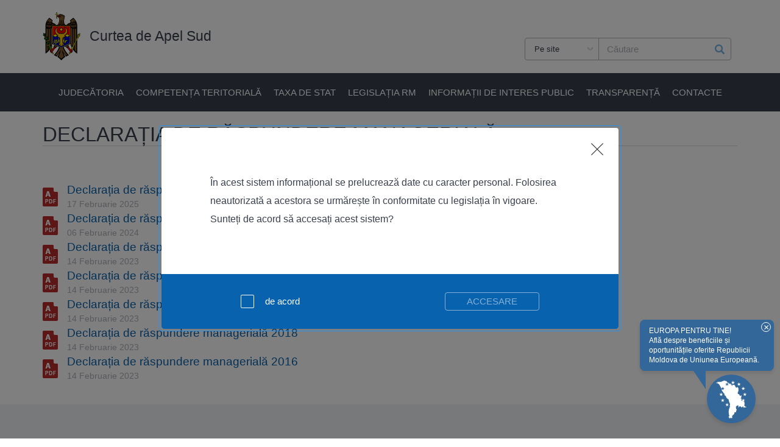

--- FILE ---
content_type: text/html; charset=utf-8
request_url: https://cach.instante.justice.md/ro/content/declara%C8%9Bia-de-r%C4%83spundere-managerial%C4%83-2
body_size: 54959
content:
<!DOCTYPE html PUBLIC "-//W3C//DTD XHTML+RDFa 1.0//EN"
  "http://www.w3.org/MarkUp/DTD/xhtml-rdfa-1.dtd">
<html lang="ro" dir="ltr"
  xmlns:content="http://purl.org/rss/1.0/modules/content/"
  xmlns:dc="http://purl.org/dc/terms/"
  xmlns:foaf="http://xmlns.com/foaf/0.1/"
  xmlns:rdfs="http://www.w3.org/2000/01/rdf-schema#"
  xmlns:sioc="http://rdfs.org/sioc/ns#"
  xmlns:sioct="http://rdfs.org/sioc/types#"
  xmlns:skos="http://www.w3.org/2004/02/skos/core#"
  xmlns:xsd="http://www.w3.org/2001/XMLSchema#">
<head profile="http://www.w3.org/1999/xhtml/vocab">
  <meta http-equiv="X-UA-Compatible" content="IE=edge">
  <meta charset="utf-8">
  <meta name="viewport" content="width=device-width, initial-scale=1, maximum-scale=1, user-scalable=0"/>
  <meta http-equiv="Content-Type" content="text/html; charset=utf-8" />
<link rel="shortcut icon" href="https://cach.instante.justice.md/sites/cach.instante.justice.md/files/index_5.ico" type="image/vnd.microsoft.icon" />
<meta name="generator" content="Drupal 7 (https://www.drupal.org)" />
<link rel="canonical" href="https://cach.instante.justice.md/ro/content/declara%C8%9Bia-de-r%C4%83spundere-managerial%C4%83-2" />
<link rel="shortlink" href="https://cach.instante.justice.md/ro/node/1319" />
<meta property="og:site_name" content="Curtea de Apel Sud" />
<meta property="og:type" content="article" />
<meta property="og:url" content="https://cach.instante.justice.md/ro/content/declara%C8%9Bia-de-r%C4%83spundere-managerial%C4%83-2" />
<meta property="og:title" content="Declarația de răspundere managerială" />
<meta property="og:updated_time" content="2025-02-17T14:40:41+02:00" />
<meta property="og:image" content="https://cach.instante.justice.md/sites/cach.instante.justice.md/files/Instante-CA-Cahul.jpg" />
<meta property="article:published_time" content="2024-02-06T10:08:32+02:00" />
<meta property="article:modified_time" content="2025-02-17T14:40:41+02:00" />
  <title>Declarația de răspundere managerială | Curtea de Apel Sud</title>
  <link type="text/css" rel="stylesheet" href="https://cach.instante.justice.md/sites/cach.instante.justice.md/files/css/css_xE-rWrJf-fncB6ztZfd2huxqgxu4WO-qwma6Xer30m4.css" media="all" />
<link type="text/css" rel="stylesheet" href="https://cach.instante.justice.md/sites/cach.instante.justice.md/files/css/css_st9qOL5wev-7AKA9uupFce7HC1RRzaljywDtZT4Serg.css" media="all" />
<link type="text/css" rel="stylesheet" href="https://cach.instante.justice.md/sites/cach.instante.justice.md/files/css/css_EbqhIg7DaU3VVcJ6s2cTHczUz_6BHdGmMnpirh3DxkI.css" media="all" />
<link type="text/css" rel="stylesheet" href="https://cach.instante.justice.md/sites/cach.instante.justice.md/files/css/css_jENQOQqZCRFGZK__DTefxYiXR2RUf03k1ugj3_Vg7vk.css" media="all" />
<link type="text/css" rel="stylesheet" href="https://cach.instante.justice.md/sites/cach.instante.justice.md/files/css/css_EeE47AiKyk96Vs1URTX3c-d0aplp-nczAkjyW_ulEZM.css" media="all" />
  <!-- HTML5 element support for IE6-8 -->
  <!--[if lt IE 9]>
    <script src="//html5shiv.googlecode.com/svn/trunk/html5.js"></script>
  <![endif]-->
  <script type="text/javascript" src="https://cach.instante.justice.md/sites/cach.instante.justice.md/files/js/js_FG24w7evW1ib938CqfpPV9_m8s-khn57m2_NlAtvdRw.js"></script>
<script type="text/javascript" src="https://cach.instante.justice.md/sites/cach.instante.justice.md/files/js/js_x1UZSrYlwLXh0xLucRbPa0y-p28FCminYzQcoMwktBk.js"></script>
<script type="text/javascript" src="https://cach.instante.justice.md/sites/cach.instante.justice.md/files/js/js_mHj4ao_o2DqrTzNJC0XQhALLuqEnQrlm4wGhxFpo_qw.js"></script>
<script type="text/javascript" src="https://www.googletagmanager.com/gtag/js?id=G-B4BGVF54J0"></script>
<script type="text/javascript">
<!--//--><![CDATA[//><!--
window.dataLayer = window.dataLayer || [];function gtag(){dataLayer.push(arguments)};gtag("js", new Date());gtag("set", "developer_id.dMDhkMT", true);gtag("config", "G-B4BGVF54J0", {"groups":"default","anonymize_ip":true});
//--><!]]>
</script>
<script type="text/javascript" src="https://cach.instante.justice.md/sites/cach.instante.justice.md/files/js/js_tohoW3twjd_OSPfKXmVI7MehgV6-owA0T9aRVyG2VmA.js"></script>
<script type="text/javascript" src="https://cach.instante.justice.md/sites/cach.instante.justice.md/files/js/js_v3OEyKPrjuP9XCmxU0v3ZBj85rUgC5LpU-yi4b567aY.js"></script>
<script type="text/javascript">
<!--//--><![CDATA[//><!--
jQuery.extend(Drupal.settings, {"basePath":"\/","pathPrefix":"ro\/","setHasJsCookie":0,"ajaxPageState":{"theme":"instance","theme_token":"smwwQ4ynMS9vGy1FrrIK5h--q5rHRK9a57iha4isfV8","js":{"sites\/all\/modules\/contrib\/jquery_update\/replace\/jquery\/1.12\/jquery.js":1,"misc\/jquery-extend-3.4.0.js":1,"misc\/jquery-html-prefilter-3.5.0-backport.js":1,"misc\/jquery.once.js":1,"misc\/drupal.js":1,"sites\/all\/modules\/contrib\/jquery_update\/js\/jquery_browser.js":1,"sites\/all\/libraries\/slick\/slick\/slick.min.js":1,"sites\/all\/libraries\/chosen\/chosen.jquery.min.js":1,"misc\/form-single-submit.js":1,"public:\/\/languages\/ro_AlenUyDMa2gbnmhXwRGCJTlvasqyhfg8Ixt5F-dVBZM.js":1,"sites\/all\/modules\/contrib\/slick\/js\/slick.load.min.js":1,"sites\/all\/modules\/contrib\/google_analytics\/googleanalytics.js":1,"https:\/\/www.googletagmanager.com\/gtag\/js?id=G-B4BGVF54J0":1,"0":1,"sites\/all\/modules\/contrib\/chosen\/chosen.js":1,"sites\/all\/themes\/instance\/lib\/owl-carousel\/js\/owl.carousel.min.js":1,"sites\/all\/themes\/instance\/js\/lightbox.min.js":1,"sites\/all\/themes\/instance\/js\/scripts.js":1,"sites\/all\/themes\/instance\/js\/bootstrap.min.js":1},"css":{"modules\/system\/system.base.css":1,"modules\/system\/system.menus.css":1,"modules\/system\/system.messages.css":1,"modules\/system\/system.theme.css":1,"sites\/all\/libraries\/slick\/slick\/slick.css":1,"sites\/all\/libraries\/chosen\/chosen.css":1,"sites\/all\/modules\/contrib\/chosen\/css\/chosen-drupal.css":1,"modules\/comment\/comment.css":1,"modules\/field\/theme\/field.css":1,"modules\/node\/node.css":1,"modules\/search\/search.css":1,"modules\/user\/user.css":1,"sites\/all\/modules\/contrib\/youtube\/css\/youtube.css":1,"modules\/forum\/forum.css":1,"sites\/all\/modules\/contrib\/ckeditor\/css\/ckeditor.css":1,"sites\/all\/modules\/contrib\/ctools\/css\/ctools.css":1,"sites\/all\/themes\/instance\/lib\/bootstrap.min.css":1,"sites\/all\/themes\/instance\/lib\/owl-carousel\/css\/owl.carousel.min.css":1,"sites\/all\/themes\/instance\/lib\/lightbox.min.css":1,"sites\/all\/themes\/instance\/css\/style.css":1}},"slick":{"accessibility":true,"adaptiveHeight":false,"autoplay":false,"autoplaySpeed":3000,"pauseOnHover":true,"pauseOnDotsHover":false,"arrows":true,"centerMode":false,"centerPadding":"50px","dots":false,"dotsClass":"slick-dots","draggable":true,"fade":false,"focusOnSelect":false,"infinite":true,"initialSlide":0,"lazyLoad":"ondemand","mousewheel":false,"randomize":false,"rtl":false,"rows":1,"slidesPerRow":1,"slide":"","slidesToShow":1,"slidesToScroll":1,"speed":500,"swipe":true,"swipeToSlide":false,"edgeFriction":0.34999999999999998,"touchMove":true,"touchThreshold":5,"useCSS":true,"cssEase":"ease","useTransform":true,"easing":"linear","variableWidth":false,"vertical":false,"verticalSwiping":false,"waitForAnimate":true},"googleanalytics":{"account":["G-B4BGVF54J0"],"trackOutbound":1,"trackMailto":1,"trackDownload":1,"trackDownloadExtensions":"7z|aac|arc|arj|asf|asx|avi|bin|csv|doc(x|m)?|dot(x|m)?|exe|flv|gif|gz|gzip|hqx|jar|jpe?g|js|mp(2|3|4|e?g)|mov(ie)?|msi|msp|pdf|phps|png|ppt(x|m)?|pot(x|m)?|pps(x|m)?|ppam|sld(x|m)?|thmx|qtm?|ra(m|r)?|sea|sit|tar|tgz|torrent|txt|wav|wma|wmv|wpd|xls(x|m|b)?|xlt(x|m)|xlam|xml|z|zip"},"chosen":{"selector":"select:visible","minimum_single":20,"minimum_multiple":20,"minimum_width":0,"options":{"allow_single_deselect":false,"disable_search":false,"disable_search_threshold":0,"search_contains":false,"placeholder_text_multiple":"Choose some options","placeholder_text_single":"Choose an option","no_results_text":"No results match","inherit_select_classes":true}},"urlIsAjaxTrusted":{"\/ro\/content\/declara%C8%9Bia-de-r%C4%83spundere-managerial%C4%83-2":true}});
//--><!]]>
</script>
</head>
<body class="html not-front not-logged-in no-sidebars page-node page-node- page-node-1319 node-type-page i18n-ro" >
    <div class="white-header">
    <div class="container">
        <div class="row">
            <div class="col-md-12 col-xs-12">
                  <div class="region region-header">
    <div id="block-pnij-ext-pnij-ext-logo-block" class="block block-pnij-ext">

    
  <div class="content">
    <a href="/ro">
  <div class="logo-image">
    <img typeof="foaf:Image" src="https://cach.instante.justice.md/sites/all/themes/aaij/images/logo.png" alt="Judecatoria Chisinau" />  </div>
  <div class="logo">
<!--    <div class="normal-font">--><!--</div>-->
    <div class="large-font uppercase-font">Curtea de Apel Sud</div>
  </div>
</a>
  </div>
</div>
<div id="block-pnij-ext-pnij-ext-color-scheme" class="block block-pnij-ext">

    
  <div class="content">
    <div class="color-scheme-switcher">
  <span class="high-contrast active" data-class=""></span>
  <span class="low-contrast" data-class="color-scheme-contrast"></span>
  <span class="inversion" data-class="inversion"></span>
</div>
  </div>
</div>
<div id="block-pnij-ext-pnij-ext-text-size" class="block block-pnij-ext">

    
  <div class="content">
    <div class="text-size-switcher">
  <span class="font-weight-normal"><i>A</i></span>
  <span class="font-weight-medium"><i>A</i></span>
  <span class="font-weight-large"><i>A</i></span>
</div>
  </div>
</div>
<div id="block-search-form" class="block block-search">

    
  <div class="content">
    <form action="/ro/content/declara%C8%9Bia-de-r%C4%83spundere-managerial%C4%83-2" method="post" id="search-block-form" accept-charset="UTF-8"><div><div class="container-inline">
      <h2 class="element-invisible">Formular de căutare</h2>
    <div class="form-item form-type-select form-item-search-type">
  <label for="edit-search-type">Search type </label>
 <select class="chosen form-select" id="edit-search-type" name="search_type"><option value="site" selected="selected">Pe site</option><option value="docs">În documente</option></select>
</div>
<div class="form-item form-type-textfield form-item-search-block-form">
  <label class="element-invisible" for="edit-search-block-form--2">Căutare </label>
 <input title="Introduceţi termenii doriţi pentru căutare." placeholder="Căutare" type="text" id="edit-search-block-form--2" name="search_block_form" value="" size="15" maxlength="128" class="form-text" />
</div>
<div class="form-actions form-wrapper" id="edit-actions"><input title="Căutare" type="submit" id="edit-submit" name="op" value="Căutare" class="form-submit" /></div><input type="hidden" name="form_build_id" value="form-M2drZWxjTHy4QK5_w_Q5FsyIfU4yBKZAKIX1yA9gT_Q" />
<input type="hidden" name="form_id" value="search_block_form" />
</div>
</div></form>  </div>
</div>
  </div>
            </div>
        </div>
    </div>
</div>
<div class="blue-header">
    <div class="container-fluid" style="display: flex; justify-content: center">
        <div class="row">
            <div class="burger-menu">
                <div class="burger"></div>
            </div>
              <div class="region region-header-second">
    <div id="block-system-main-menu" class="block block-system block-menu">

    
  <div class="content">
    <ul class='menu animate-normal'><li class="first expanded"><a href="/ro/content/prezentare-instan%C8%9B%C4%83">Judecătoria</a><ul class='menu animate-normal'><li class="first leaf"><a href="/ro/content/prezentare-instan%C8%9B%C4%83">Prezentare instanță</a></li>
<li class="leaf"><a href="/ro/content/organigrama">Organigrama</a></li>
<li class="leaf"><a href="/ro/content/lista-judec%C4%83torilor">Lista Judecătorilor</a></li>
<li class="last leaf"><a href="/ro/content/func%C8%9Bii-vacante-1">Funcții vacante</a></li>
</ul></li>
<li class="leaf"><a href="/ro/content/competen%C8%9Ba-teritorial%C4%83">Competența Teritorială</a></li>
<li class="leaf"><a href="/ro/content/taxa-de-stat">Taxa de Stat</a></li>
<li class="leaf"><a href="http://www.legis.md/">Legislația RM</a></li>
<li class="expanded"><a href="/ro">Informații de interes public</a><ul class='menu animate-normal'><li class="first leaf"><a href="http://despre.csj.md/index.php/jurisprudenta-cedo1/rezumat-hotararilor-relevante-ale-cedo">Jurisprudența CEDO</a></li>
<li class="leaf"><a href="https://www.coe.int/en/web/cepej/home/">CEPEJ</a></li>
<li class="leaf"><a href="/ro/content/modele-acte">Modele Acte</a></li>
<li class="leaf"><a href="/ro/content/reguli-de-conduit%C4%83-%C3%AEn-instan%C8%9B%C4%83">Reguli de conduită în instanță</a></li>
<li class="leaf"><a href="/ro/content/regulamente-csm-cur%C8%9Bii-de-apel-sud">Regulamente Curții de Apel Sud, CSM</a></li>
<li class="collapsed"><a href="/ro/node/1014/">Lista administratorilor de insolvabilitate</a></li>
<li class="leaf"><a href="/ro/content/lista-mediatorilor">Lista mediatorilor</a></li>
<li class="leaf"><a href="/ro/content/bune-practici">BUNE PRACTICI</a></li>
<li class="last leaf"><a href="/ro/content/materiale-informative-%C8%99i-educative-pentru-justi%C8%9Biabili">Materiale informative și educative pentru justițiabili</a></li>
</ul></li>
<li class="expanded active-trail"><a href="/ro" class="active-trail">Transparență</a><ul class='menu animate-normal'><li class="first leaf"><a href="/ro/content/buget">Buget</a></li>
<li class="leaf"><a href="/ro/content/statistica" title="Activitatea Curții de Apel Cahul 6 luni 2023">Statistica</a></li>
<li class="leaf"><a href="/ro/content/achizi%C8%9Bii">Achiziții</a></li>
<li class="leaf"><a href="https://cna.md/pageview.php?l=ro&amp;idc=112" title="">Linia fierbinte anticorupție</a></li>
<li class="leaf"><a href="https://www.csm.md/ro/informatii/declaratii-pe-venit.html">Declarații pe venit Magistrați</a></li>
<li class="leaf"><a href="/ro/content/componen%C8%9Ba-completelor-de-judecat%C4%83">Componența completelor de judecată</a></li>
<li class="leaf active-trail"><a href="/ro/content/declara%C8%9Bia-de-r%C4%83spundere-managerial%C4%83-2" class="active-trail active">Declarația de răspundere managerială</a></li>
<li class="leaf"><a href="/ro/content/planuri-%C8%99i-rapoarte-de-activitate">Planuri și rapoarte de activitate</a></li>
<li class="leaf"><a href="/ro/content/sondaje">Sondaje</a></li>
<li class="last leaf"><a href="/ro/content/registre-de-eviden%C8%9B%C4%83-cadourilor">Registre de evidență a cadourilor</a></li>
</ul></li>
<li class="last collapsed"><a href="/ro/content/contacte">Contacte</a></li>
</ul>  </div>
</div>
  </div>
        </div>
    </div>
</div>
<div class="content-block">
    <div class="container">
        <div class="row">
            <div class="col-md-12 col-xs-12">
                <!--        Mobile block-->
                <div id="block-block-1" class="block block-block">
                    <div class="content">
                        <div class="webservice-links">
                            <div class="row">
                                <div class="cell"><img typeof="foaf:Image" src="https://cach.instante.justice.md/sites/all/themes/instance/images/inst-icon12.png" alt="" />                                    <a href="/ro/agenda-of-meetings">Agenda Ședințelor </a></div>
                                <div class="cell cell2"><img typeof="foaf:Image" src="https://cach.instante.justice.md/sites/all/themes/instance/images/inst-icon22.png" alt="" />                                    <a href="/ro/court-decisions">Hotărîrile Instanței</a></div>
                                <div class="cell"><img typeof="foaf:Image" src="https://cach.instante.justice.md/sites/all/themes/instance/images/inst-icon32.png" alt="" />                                    <a href="/ro/court-sentences">Încheierile instanței</a></div>
                                <div class="cell"><img typeof="foaf:Image" src="https://cach.instante.justice.md/sites/all/themes/instance/images/inst-icon42.png" alt="" />                                    <a href="/ro/public-quotes">Citații publice</a></div>
                                <div class="cell cell5"><img typeof="foaf:Image" src="https://cach.instante.justice.md/sites/all/themes/instance/images/inst-icon42.png" alt="" />                                    <a href="/ro/pending-dossiers">Cereri și dosare pendinte</a></div>
                            </div>
                        </div>
                    </div>
                </div>
                <!--        END Mobile block-->
                  <div class="region region-content">
    <div id="block-system-main" class="block block-system">

    
  <div class="content">
    <div class="aaij-node">
  <h1>Declarația de răspundere managerială </h1>
    <div class="node-body">
      </div>
  <div class="report-item-main">
                <div class="report-item">
        <div class="report-item-image">
          <div class="file-item-icon">
                          <img typeof="foaf:Image" src="https://cach.instante.justice.md/sites/all/themes/aaij/images/pdf.png" alt="" />                      </div>
        </div>
        <div class="report-item-content">
          <div class="title title-with-link">
            <a href="https://cach.instante.justice.md/sites/cach.instante.justice.md/files/Declara%C8%9Bia%20de%20r%C4%83spundere%20managerial%C4%83.pdf" target="_blank">Declarația de răspundere managerială 2024</a>          </div>
          <div class="created date-created">
              17 Februarie 2025          </div>
        </div>
      </div>
            <div class="report-item">
        <div class="report-item-image">
          <div class="file-item-icon">
                          <img typeof="foaf:Image" src="https://cach.instante.justice.md/sites/all/themes/aaij/images/pdf.png" alt="" />                      </div>
        </div>
        <div class="report-item-content">
          <div class="title title-with-link">
            <a href="https://cach.instante.justice.md/sites/cach.instante.justice.md/files/Declara%C8%9Bia%20de%20r%C4%83spundre%20managerial%C4%83.PDF" target="_blank">Declarația de răspundre managerială 2023</a>          </div>
          <div class="created date-created">
              06 Februarie 2024          </div>
        </div>
      </div>
            <div class="report-item">
        <div class="report-item-image">
          <div class="file-item-icon">
                          <img typeof="foaf:Image" src="https://cach.instante.justice.md/sites/all/themes/aaij/images/pdf.png" alt="" />                      </div>
        </div>
        <div class="report-item-content">
          <div class="title title-with-link">
            <a href="https://cach.instante.justice.md/sites/cach.instante.justice.md/files/Declara%C8%9Bia%20de%20r%C4%83spundere%20managerial%C4%83.%202022_0.pdf" target="_blank">Declarația de răspundere managerială 2022</a>          </div>
          <div class="created date-created">
              14 Februarie 2023          </div>
        </div>
      </div>
            <div class="report-item">
        <div class="report-item-image">
          <div class="file-item-icon">
                          <img typeof="foaf:Image" src="https://cach.instante.justice.md/sites/all/themes/aaij/images/pdf.png" alt="" />                      </div>
        </div>
        <div class="report-item-content">
          <div class="title title-with-link">
            <a href="https://cach.instante.justice.md/sites/cach.instante.justice.md/files/DECLARA%C8%9AIA%20DE%20R%C4%82SPUNDERE%20MANAGERIAL%C4%82%202021.PDF" target="_blank">Declarația de răspundere managerială 2021</a>          </div>
          <div class="created date-created">
              14 Februarie 2023          </div>
        </div>
      </div>
            <div class="report-item">
        <div class="report-item-image">
          <div class="file-item-icon">
                          <img typeof="foaf:Image" src="https://cach.instante.justice.md/sites/all/themes/aaij/images/pdf.png" alt="" />                      </div>
        </div>
        <div class="report-item-content">
          <div class="title title-with-link">
            <a href="https://cach.instante.justice.md/sites/cach.instante.justice.md/files/Declara%C8%9Bia%20de%20r%C4%83spundere%20managerial%C4%83%202019.PDF" target="_blank">Declarația de răspundere managerială 2019</a>          </div>
          <div class="created date-created">
              14 Februarie 2023          </div>
        </div>
      </div>
            <div class="report-item">
        <div class="report-item-image">
          <div class="file-item-icon">
                          <img typeof="foaf:Image" src="https://cach.instante.justice.md/sites/all/themes/aaij/images/pdf.png" alt="" />                      </div>
        </div>
        <div class="report-item-content">
          <div class="title title-with-link">
            <a href="https://cach.instante.justice.md/sites/cach.instante.justice.md/files/Declara%C8%9Bia%20privind%20bun%C4%83%20guvernare%202018.PDF" target="_blank">Declarația de răspundere managerială 2018</a>          </div>
          <div class="created date-created">
              14 Februarie 2023          </div>
        </div>
      </div>
            <div class="report-item">
        <div class="report-item-image">
          <div class="file-item-icon">
                          <img typeof="foaf:Image" src="https://cach.instante.justice.md/sites/all/themes/aaij/images/pdf.png" alt="" />                      </div>
        </div>
        <div class="report-item-content">
          <div class="title title-with-link">
            <a href="https://cach.instante.justice.md/sites/cach.instante.justice.md/files/DECLARA%C8%9AIA%20PRIVIND%20BUN%C4%82%20GUVERNARE%202016.PDF" target="_blank">Declarația de răspundere managerială 2016</a>          </div>
          <div class="created date-created">
              14 Februarie 2023          </div>
        </div>
      </div>
            </div>
</div>
  </div>
</div>
  </div>
            </div>
                    </div>
    </div>
</div>
<div class="light-grey">
    <div class="container">
        <div class="row">
            <div class="col-md-12 col-xs-12">
                  <div class="region region-bottom">
    <div id="block-pnij-ext-pnij-slider" class="block block-pnij-ext">

    
  <div class="content">
    <div class="slick slick--optionset--default" id="slick-1" dir="ltr">
      <div class="slick__slider" id="slick-1-slider" data-slick="{&quot;slidesToShow&quot;:4,&quot;slidesToScroll&quot;:4,&quot;variableWidth&quot;:true,&quot;responsive&quot;:[{&quot;breakpoint&quot;:1199,&quot;settings&quot;:{&quot;slidesToShow&quot;:3,&quot;slidesToScroll&quot;:3}},{&quot;breakpoint&quot;:1023,&quot;settings&quot;:{&quot;slidesToShow&quot;:2,&quot;slidesToScroll&quot;:2}},{&quot;breakpoint&quot;:767,&quot;settings&quot;:{&quot;slidesToShow&quot;:1,&quot;slidesToScroll&quot;:1}}]}">
  
          <div class="slick__slide slide slide--0">      <div class="slide__content">            <a href="http://parlament.md" target="_blank">
  <div class="slide-item">
    <div class="slide-item-image">
            <div class="field field-name-field-image field-type-image field-label-above"><div class="field-label">Image:&nbsp;</div><div class="field-items"><div class="field-item even"><img typeof="foaf:Image" src="https://cach.instante.justice.md/sites/cach.instante.justice.md/files/parlament_0.png" width="260" height="122" alt="" /></div></div></div>    </div>
    <div class="slide-item-text">
      parlament.md    </div>
  </div>
</a>
            
      
    </div>  </div>          <div class="slick__slide slide slide--1">      <div class="slide__content">            <a href="http://justice.gov.md" target="_blank">
  <div class="slide-item">
    <div class="slide-item-image">
            <div class="field field-name-field-image field-type-image field-label-above"><div class="field-label">Image:&nbsp;</div><div class="field-items"><div class="field-item even"><img typeof="foaf:Image" src="https://cach.instante.justice.md/sites/cach.instante.justice.md/files/justice_0.png" width="260" height="122" alt="" /></div></div></div>    </div>
    <div class="slide-item-text">
      justice.md    </div>
  </div>
</a>
            
      
    </div>  </div>          <div class="slick__slide slide slide--2">      <div class="slide__content">            <a href="http://coe.int" target="_blank">
  <div class="slide-item">
    <div class="slide-item-image">
            <div class="field field-name-field-image field-type-image field-label-above"><div class="field-label">Image:&nbsp;</div><div class="field-items"><div class="field-item even"><img typeof="foaf:Image" src="https://cach.instante.justice.md/sites/cach.instante.justice.md/files/coe_0.png" width="260" height="122" alt="" /></div></div></div>    </div>
    <div class="slide-item-text">
      coe.int    </div>
  </div>
</a>
            
      
    </div>  </div>          <div class="slick__slide slide slide--3">      <div class="slide__content">            <a href="http://constcourt.md" target="_blank">
  <div class="slide-item">
    <div class="slide-item-image">
            <div class="field field-name-field-image field-type-image field-label-above"><div class="field-label">Image:&nbsp;</div><div class="field-items"><div class="field-item even"><img typeof="foaf:Image" src="https://cach.instante.justice.md/sites/cach.instante.justice.md/files/CurteaConstitutionala_0.jpg" width="260" height="121" alt="" /></div></div></div>    </div>
    <div class="slide-item-text">
      constcourt.md    </div>
  </div>
</a>
            
      
    </div>  </div>          <div class="slick__slide slide slide--4">      <div class="slide__content">            <a href="http://aaij.justice.md" target="_blank">
  <div class="slide-item">
    <div class="slide-item-image">
            <div class="field field-name-field-image field-type-image field-label-above"><div class="field-label">Image:&nbsp;</div><div class="field-items"><div class="field-item even"><img typeof="foaf:Image" src="https://cach.instante.justice.md/sites/cach.instante.justice.md/files/AgentiaAdministrareaInstantelorJudecatoresti.jpg" width="259" height="119" alt="" /></div></div></div>    </div>
    <div class="slide-item-text">
      aaij.justice.md    </div>
  </div>
</a>
            
      
    </div>  </div>          <div class="slick__slide slide slide--5">      <div class="slide__content">            <a href="http://csm.md" target="_blank">
  <div class="slide-item">
    <div class="slide-item-image">
            <div class="field field-name-field-image field-type-image field-label-above"><div class="field-label">Image:&nbsp;</div><div class="field-items"><div class="field-item even"><img typeof="foaf:Image" src="https://cach.instante.justice.md/sites/cach.instante.justice.md/files/ConsiliulSuperiorAlMagistraturii_0.jpg" width="260" height="120" alt="" /></div></div></div>    </div>
    <div class="slide-item-text">
      csm.md    </div>
  </div>
</a>
            
      
    </div>  </div>          <div class="slick__slide slide slide--6">      <div class="slide__content">            <a href="http://instante.justice.md" target="_blank">
  <div class="slide-item">
    <div class="slide-item-image">
            <div class="field field-name-field-image field-type-image field-label-above"><div class="field-label">Image:&nbsp;</div><div class="field-items"><div class="field-item even"><img typeof="foaf:Image" src="https://cach.instante.justice.md/sites/cach.instante.justice.md/files/PortalulInstantelorNationaleDeJudecata.jpg" width="260" height="120" alt="" /></div></div></div>    </div>
    <div class="slide-item-text">
      instante.justice.md    </div>
  </div>
</a>
            
      
    </div>  </div>          <div class="slick__slide slide slide--7">      <div class="slide__content">            <a href="http://csj.md" target="_blank">
  <div class="slide-item">
    <div class="slide-item-image">
            <div class="field field-name-field-image field-type-image field-label-above"><div class="field-label">Image:&nbsp;</div><div class="field-items"><div class="field-item even"><img typeof="foaf:Image" src="https://cach.instante.justice.md/sites/cach.instante.justice.md/files/CurteaSupremaDeJustitie_0.jpg" width="260" height="119" alt="" /></div></div></div>    </div>
    <div class="slide-item-text">
      csj.md    </div>
  </div>
</a>
            
      
    </div>  </div>          <div class="slick__slide slide slide--8">      <div class="slide__content">            <a href="http://gov.md" target="_blank">
  <div class="slide-item">
    <div class="slide-item-image">
            <div class="field field-name-field-image field-type-image field-label-above"><div class="field-label">Image:&nbsp;</div><div class="field-items"><div class="field-item even"><img typeof="foaf:Image" src="https://cach.instante.justice.md/sites/cach.instante.justice.md/files/GuvernulRM_0.jpg" width="260" height="121" alt="" /></div></div></div>    </div>
    <div class="slide-item-text">
      gov.md    </div>
  </div>
</a>
            
      
    </div>  </div>          <div class="slick__slide slide slide--9">      <div class="slide__content">            <a href="http://inj.md" target="_blank">
  <div class="slide-item">
    <div class="slide-item-image">
            <div class="field field-name-field-image field-type-image field-label-above"><div class="field-label">Image:&nbsp;</div><div class="field-items"><div class="field-item even"><img typeof="foaf:Image" src="https://cach.instante.justice.md/sites/cach.instante.justice.md/files/InstitulNationalAlJustitiei_0.jpg" width="260" height="121" alt="" /></div></div></div>    </div>
    <div class="slide-item-text">
      inj.md    </div>
  </div>
</a>
            
      
    </div>  </div>    
      </div>
    <nav class="slick__arrow">
      <button type="button" data-role="none" class="slick-prev" aria-label="" tabindex="0"></button>
            <button type="button" data-role="none" class="slick-next" aria-label="" tabindex="0"></button>
    </nav>
  </div>
  </div>
</div>
  </div>
            </div>
        </div>
    </div>
</div>
<div class="grey-footer">
    <div class="container">
        <div class="col-md-12 col-xs-12">
              <div class="region region-footer">
    <div id="block-pnij-ext-pnij-ext-instance-footer-contact" class="block block-pnij-ext">

    
  <div class="content">
      <div class="col-md-4 col-sm-6 col-xs-12 footer-contact">
    <div class="contact-title">Serviciul relații publice</div>
    <div class="contact-info">
      <div>mun. Cahul, str. Ștefan cel Mare, 30</div>
      <div>
        Tel:        0299 3-26-72      </div>
      <div>
        E-mail:        cach@justice.md, info.cach@justice.md      </div>
    </div>
  </div>
  <div class="col-md-4 col-sm-6 col-xs-12 footer-contact">
    <div class="contact-title">Șef al secretariatului</div>
    <div class="contact-info">
      <div>mun. Cahul, str. Ștefan cel Mare, 30</div>
      <div>
        Tel:        0(299) 3-31-20      </div>
      <div>
        E-mail:        cach@justice.md      </div>
    </div>
  </div>
  <div class="col-md-4 col-sm-6 col-xs-12 footer-contact">
    <div class="contact-title">Datele de contact Curtea de Apel Sud sediul Cahul</div>
    <div class="contact-info">
      <div>mun. Cahul, str. Ștefan cel Mare, 30</div>
      <div>
        Tel:        Tel: (0299) 2-55-85, Fax: (0299)3-26-72      </div>
      <div>
        E-mail:        cach@justice.md      </div>
    </div>
  </div>
  <div class="col-md-4 col-sm-6 col-xs-12 footer-contact">
    <div class="contact-title">Datele de contact Curtea de Apel Sud sediul Comrat</div>
    <div class="contact-info">
      <div>mun. Comrat, str.Lenin, 177</div>
      <div>
        Tel:        Tel/Fax (0298) 2-87-30      </div>
      <div>
        E-mail:        caco@justice.md      </div>
    </div>
  </div>
  </div>
</div>
  </div>
        </div>
    </div>
</div>
  
  <div class="popup">
    <div class="inside-wrapper">
      <div class="close"></div>
      <div class="white">
        În acest sistem informațional se prelucrează date cu caracter personal.        Folosirea neautorizată a acestora se urmărește în conformitate cu legislația în vigoare.        Sunteți de acord să accesați acest sistem?      </div>

      <div class="blue">
        <div class="box-wrapp">
          <input type="checkbox" value="according" name="popup_according" />
          <label for="according">de acord</label>
          <div class="accept">accesare</div>
        </div>
      </div>
    </div>
  </div>

<style>
    .popup-container {
        position: fixed;
        bottom: 25px;
        right: 40px;
        display: flex;
        flex-direction: column;
        align-items: center;
        z-index: 1000;
    }

    .popup-message {
        display: none;
        position: absolute;
        bottom: 86px;
        right: -30px;
        background-color: #336699;
        color: #ffffff;
        padding: 10px 15px;
        border-radius: 8px;
        box-shadow: 0 4px 6px rgba(0, 0, 0, 0.1);
        width: 220px;
        text-align: left;
        animation: fadeIn 0.3s ease-in-out;
    }

    .popup-message :after {
        content: "";
        position: absolute;
        bottom: -30px;
        left: 88px;
        border-width: 0 20px 30px 0;
        border-style: solid;
        border-color: transparent #336699;
        display: block;
        width: 0;
    }

    .popup-message p {
        margin: 0;
        color: #ffffff;
        font-size: 12px !important;
        letter-spacing: 0;
        -webkit-font-smoothing: antialiased;
        line-height: 16px !important;
        font: -webkit-control;
    }

    .popup-message .close-btn {
        position: absolute;
        top: 4px;
        right: 5px;
        cursor: pointer;
        font-size: 16px;
        border: 1px solid;
        border-radius: 100%;
        width: 16px;
        height: 16px;
        display: flex;
        transition: background 0.2s ease-in-out;
        justify-content: center;
        align-items: center;
        flex-wrap: nowrap;
        flex-direction: column;
    }

    .popup-message .close-btn:hover {
        background-color: rgb(255 44 44 / 70%);
    }

    .popup-icon-wrapper {
        position: relative;
        display: flex;
        justify-content: center;
        align-items: center;
    }

    .popup-icon {
        width: 80px;
        height: 80px;
        background-color: #336699;
        background-image: url("data:image/svg+xml,%3C%3Fxml version='1.0' encoding='UTF-8' standalone='no'%3F%3E%3Csvg id='Layer_1' data-name='Layer 1' version='1.1' viewBox='0 0 100 100' sodipodi:docname='logo MDeuropeana.svg' inkscape:version='1.1.2 (b8e25be833, 2022-02-05)' xmlns:inkscape='http://www.inkscape.org/namespaces/inkscape' xmlns:sodipodi='http://sodipodi.sourceforge.net/DTD/sodipodi-0.dtd' xmlns='http://www.w3.org/2000/svg' xmlns:svg='http://www.w3.org/2000/svg'%3E%3Csodipodi:namedview id='namedview41' pagecolor='%23505050' bordercolor='%23eeeeee' borderopacity='1' inkscape:pageshadow='0' inkscape:pageopacity='0' inkscape:pagecheckerboard='0' showgrid='false' inkscape:zoom='8' inkscape:cx='70.9375' inkscape:cy='49.125' inkscape:window-width='1920' inkscape:window-height='1009' inkscape:window-x='-1928' inkscape:window-y='-8' inkscape:window-maximized='1' inkscape:current-layer='Layer_1' /%3E%3Cdefs id='defs4'%3E%3Cstyle id='style2'%3E .cls-1 %7B fill: %232c51a2; %7D .cls-1, .cls-2 %7B stroke-width: 0px; %7D .cls-2 %7B fill: %23fff; %7D %3C/style%3E%3C/defs%3E%3Cg id='g14'%3E%3Cpolygon class='cls-2' points='' id='polygon8' /%3E%3Cpath class='cls-2' d='M 44.7,18.8 44.5,19 c 0,0 0.1,0 0.2,-0.2 z' id='path10' /%3E%3Cpath id='path12' class='cls-2' d='M 35.919922 12.105469 C 35.849609 12.117969 35.774219 12.149219 35.699219 12.199219 C 35.399219 12.399219 35.200391 12.400391 34.900391 12.400391 C 34.600391 12.400391 34.500781 12.499219 34.300781 12.699219 C 34.000781 13.099219 33.499609 13.500781 33.099609 13.800781 C 32.799609 14.000781 32.600781 14.000781 32.300781 13.800781 C 31.700781 13.300781 31.300781 13.400391 30.800781 13.900391 C 30.500781 14.200391 30.299609 14.500781 30.099609 14.800781 C 29.699609 15.300781 29.1 15.500781 28.5 15.300781 C 27.9 15.100781 27.400781 14.899609 26.800781 14.599609 C 26.100781 14.299609 26.099609 14.3 26.099609 15 C 26.099609 15.2 26.100781 15.400391 25.800781 15.400391 C 25.500781 15.400391 25.3 15.4 25 15.5 C 24.7 15.5 24.399219 15.500391 24.199219 15.400391 C 23.899219 15.200391 23.599219 14.899219 23.199219 14.699219 C 22.899219 14.499219 22.600391 14.400781 22.400391 14.800781 C 22.400391 14.900781 22.199609 15 22.099609 15 C 21.599609 15 21.599219 15.299609 21.699219 15.599609 C 21.699219 15.899609 21.800781 16.2 21.800781 16.5 C 21.800781 16.8 21.800391 17.200781 21.400391 17.300781 C 21.000391 17.400781 20.799609 17.300391 20.599609 16.900391 C 20.499609 16.800391 20.400781 16.6 20.300781 16.5 C 20.100781 16.3 19.899219 16.2 19.699219 16.5 C 19.699219 16.7 19.400781 16.800391 19.300781 16.900391 C 19.100781 17.000391 18.900391 17.2 18.900391 17.5 L 18.900391 17.800781 L 19.199219 17.800781 C 19.799219 17.300781 20.400391 17.800391 20.900391 17.900391 C 21.200391 17.900391 21.500391 18.1 21.900391 18 L 22.400391 18 C 23.000391 18.6 23.899609 18.800781 24.099609 19.800781 C 24.599609 19.400781 24.6 19.400391 25 19.900391 C 25.1 20.100391 25.300391 20.099219 25.400391 20.199219 C 25.700391 20.299219 25.800391 20.599219 25.400391 20.699219 C 25.100391 20.899219 25.200391 20.999609 25.400391 21.099609 C 25.600391 21.199609 25.8 21.199219 26 21.199219 C 26.4 21.199219 26.600391 21.399219 26.400391 21.699219 C 26.200391 22.099219 26.400391 22.400781 26.400391 22.800781 C 26.600391 23.100781 26.799609 23.399609 27.099609 23.599609 C 27.299609 23.799609 27.599219 23.899219 27.199219 24.199219 L 27.199219 24.400391 C 27.699219 24.400391 27.8 24.700391 28 24.900391 C 28.4 25.100391 28.600781 25.299609 28.300781 25.599609 C 28.100781 25.999609 28.7 26.1 28.5 26.5 C 28.3 26.8 28.499219 26.899609 28.699219 27.099609 C 28.919638 27.209819 29.074445 27.384777 29.173828 27.599609 L 31.599609 27.599609 L 32.5 24.800781 L 33.400391 27.599609 L 36.300781 27.599609 L 33.900391 29.300781 L 34.800781 32.099609 L 32.5 30.400391 L 30.75 31.638672 C 30.793922 31.799891 30.831051 31.967777 30.699219 32.099609 C 30.399219 32.399609 30.499219 32.700391 30.699219 32.900391 C 31.399219 33.900391 31.899609 35.099219 33.099609 35.699219 C 33.099609 35.699219 33.300781 35.800391 33.300781 35.900391 C 33.300781 36.600391 33.9 36.999219 34 37.699219 C 34 38.099219 34.299609 38.300391 34.599609 38.400391 C 34.799609 38.400391 34.999609 38.4 35.099609 38.5 C 35.799609 38.6 36.000781 38.899609 35.800781 39.599609 C 35.800781 39.799609 35.700781 39.999219 35.800781 40.199219 C 36.000781 40.399219 36.000391 40.7 35.900391 41 L 35.900391 41.300781 C 36.400391 41.700781 36.499219 42.199219 36.699219 42.699219 C 36.799219 42.899219 36.999219 43.099219 37.199219 43.199219 C 38.099219 43.499219 38.9 43.9 39 45 C 39 45.1 39.099219 45.300391 39.199219 45.400391 C 39.599219 45.900391 39.800781 46.399609 39.800781 47.099609 C 39.800781 47.199609 39.800391 47.400391 39.900391 47.400391 C 40.600391 47.700391 40.699219 48.400781 41.199219 48.800781 C 41.799219 49.200781 42.100781 49.899219 42.800781 50.199219 C 43.000781 50.199219 43.2 50.500391 43.5 50.400391 L 43.800781 50.400391 C 44.100781 51.000391 44.600781 51.499609 44.800781 52.099609 C 45.100781 52.799609 44.899219 53.499219 45.199219 54.199219 C 45.499219 54.799219 45.199609 55.5 45.599609 56 C 46.399609 57.1 46.599219 58.499219 47.199219 59.699219 C 47.499219 60.199219 47.700391 60.8 47.400391 61.5 C 47.100391 62.3 47.1 63.100391 47 63.900391 C 47 64.100391 46.999219 64.4 47.199219 64.5 C 47.599219 65.1 47.499219 65.599219 47.199219 66.199219 C 46.999219 66.599219 46.899219 67.000391 46.699219 67.400391 C 46.499219 67.900391 46.400391 68.4 46.400391 69 C 46.400391 69.2 46.399219 69.4 46.199219 69.5 C 45.799219 69.9 45.399219 70.199219 45.199219 70.699219 C 45.099219 70.999219 44.999219 71.2 45.199219 71.5 C 45.499219 71.9 45.500391 72.199219 45.400391 72.699219 C 45.200391 73.699219 44.699609 74.699219 44.599609 75.699219 C 44.599609 76.299219 44.499219 76.9 44.699219 77.5 C 45.099219 78.3 45.099219 79.199609 45.199219 80.099609 L 45.199219 80.400391 C 44.999219 80.600391 45 80.799609 45 81.099609 C 45 81.599609 45.2 82.099609 45.5 82.599609 C 45.7 82.899609 45.800781 83.299219 45.800781 83.699219 C 45.800781 84.199219 45.800391 84.800781 45.900391 85.300781 C 45.900391 85.967448 45.6 86.366667 45 86.5 L 44.800781 86.5 C 44.600781 86.7 44.300781 86.799609 44.300781 87.099609 C 44.300781 87.399609 44.600781 87.4 44.800781 87.5 C 45.500781 87.9 46.000391 88.500391 45.900391 89.400391 C 45.900391 89.700391 45.999219 89.899219 46.199219 90.199219 C 46.399219 90.399219 46.499609 90.399219 46.599609 90.199219 C 46.999609 89.399219 47.699609 88.999609 48.599609 89.099609 C 49.099609 89.099609 49.500391 89.300391 49.900391 89.400391 C 50.400391 89.500391 50.800781 89.5 51.300781 89.5 C 51.600781 89.5 51.800781 89.3 51.800781 89 L 51.800781 88.5 C 51.800781 88.2 51.799609 87.900781 52.099609 87.800781 C 52.199609 87.800781 52.300781 87.7 52.300781 87.5 C 52.000781 87 52.199609 86.200781 51.599609 85.800781 C 51.399609 85.700781 51.399609 85.500781 51.599609 85.300781 C 51.899609 84.800781 52.099219 84.399219 52.699219 84.199219 C 52.999219 84.099219 53.099609 83.899609 53.099609 83.599609 C 53.099609 83.199609 53.299219 82.900391 53.699219 82.900391 L 54.300781 82.900391 C 54.700781 82.900391 55 82.599609 55 82.099609 C 55 81.799609 55.1 81.6 55.5 81.5 C 56 81.4 56.300391 81 56.400391 80.5 C 56.400391 80.1 56.299219 79.700781 56.199219 79.300781 C 55.999219 78.400781 56.199609 78.100781 57.099609 77.800781 C 57.699609 77.600781 58.300391 77.500781 58.900391 77.300781 C 60.300391 76.900781 60.4 77 60 75.5 C 59.8 74.9 59.900391 74.300781 60.400391 73.800781 C 60.800391 73.500781 60.999609 73 61.099609 72.5 C 61.199609 72.1 61.100781 71.700391 60.800781 71.400391 L 60 70.599609 C 59.7 70.299609 59.600781 69.999219 59.800781 69.699219 C 60.000781 69.199219 59.900781 68.699219 59.800781 68.199219 C 59.700781 67.799219 59.6 67.300391 59.5 66.900391 C 59.4 66.100391 59.600781 65.5 60.300781 65 C 61.400781 64.2 62.599219 63.899219 63.699219 63.199219 C 64.099219 62.999219 64.4 63.199219 64.5 63.699219 C 64.6 64.799219 64.900781 65.999609 64.300781 67.099609 C 64.300781 67.299609 64.100781 67.499609 64.300781 67.599609 C 64.500781 67.799609 64.700391 67.6 64.900391 67.5 C 65.100391 67.3 65.299609 67.000391 65.599609 66.900391 C 65.999609 66.700391 66.1 66.4 66 66 C 66 65.7 65.999219 65.399219 66.199219 65.199219 C 66.399219 64.899219 66.599219 64.899219 66.699219 65.199219 C 66.799219 65.499219 66.999609 65.7 67.099609 66 C 67.299609 66.4 67.499219 66.4 67.699219 66 C 67.999219 65.6 68.199609 65.100781 68.599609 64.800781 C 68.799609 64.600781 69.100391 64.499219 69.400391 64.699219 C 69.700391 64.899219 69.500391 65.100391 69.400391 65.400391 C 69.200391 66.000391 69.300391 66.200781 69.900391 66.300781 C 70.400391 66.400781 70.700391 66.599609 70.900391 67.099609 C 71.100391 67.499609 71.400391 67.799219 71.900391 67.699219 C 72.400391 67.599219 72.400391 67.200781 72.400391 66.800781 C 72.400391 66.400781 72.500391 66.199219 72.900391 66.199219 C 73.300391 66.199219 73.5 65.999609 73.5 65.599609 C 73.5 65.499609 73.499219 65.299219 73.699219 65.199219 L 74.699219 66.199219 C 74.999219 66.599219 75.299219 67 75.199219 67.5 C 75.199219 67.8 75.199609 68.099219 75.599609 68.199219 C 75.899609 68.299219 76.100781 68.200391 76.300781 67.900391 C 76.700781 67.500391 77.200781 67.300391 77.800781 67.400391 L 79.400391 67.400391 C 80.100391 67.400391 80.500781 67.099609 80.800781 66.599609 C 80.800781 66.399609 81.000781 66.299609 80.800781 66.099609 C 80.700781 65.899609 80.500781 66 80.300781 66 L 80 66.599609 C 79.5 66.599609 78.699609 66 78.599609 65.5 C 78.599609 65.2 78.399609 64.900391 78.099609 64.900391 C 77.499609 64.900391 77.199219 64.399219 76.699219 64.199219 C 76.299219 63.999219 76.399219 63.500781 76.699219 63.300781 C 77.299219 63.100781 77.399609 62.799219 77.099609 62.199219 C 76.899609 61.699219 76.999609 61.300781 77.099609 60.800781 C 77.299609 59.800781 77.599609 58.699219 77.099609 57.699219 L 77.099609 57.199219 C 77.099609 56.899219 77.099609 56.499219 76.599609 56.699219 C 76.399609 56.699219 76.300781 56.600391 76.300781 56.400391 L 76.300781 56.199219 C 76.400781 56.099219 76.499609 56.200781 76.599609 56.300781 L 76.800781 56.300781 C 76.600781 55.600781 76.200781 55.799609 75.300781 55.599609 C 74.000781 55.199609 74.200781 54.099219 73.300781 54.699219 C 73.400781 54.099219 72.600781 55.299219 72.800781 54.699219 C 72.900781 54.299219 72.800391 54.099609 72.400391 54.099609 C 72.100391 54.099609 71.799609 53.999219 71.599609 53.699219 C 71.399609 53.499219 71.2 53.400391 71 53.400391 C 70.7 53.400391 70.499609 53.200391 70.599609 52.900391 C 70.699609 52.200391 70.599609 51.500391 71.099609 50.900391 C 71.399609 50.500391 71.299609 49.9 71.099609 49.5 C 70.899609 49.3 70.600391 49.2 70.400391 49.5 C 70.300391 49.7 70.2 50 70 50 C 69.7 50 69.699609 49.600391 69.599609 49.400391 C 69.599609 49.400391 69.6 49.199609 69.5 49.099609 C 69.3 48.599609 69.300781 48.500391 69.800781 48.400391 C 70.300781 48.400391 70.5 48.099609 70.5 47.599609 C 70.5 47.099609 70.500391 46.699219 70.400391 46.199219 C 70.400391 45.799219 70.400781 45.399219 70.800781 45.199219 C 70.900781 45.199219 70.999609 45.000781 71.099609 44.800781 C 71.199609 44.200781 71.099219 43.6 70.699219 43 C 70.399219 42.7 70.099219 42.599219 69.699219 42.699219 C 69.399219 42.699219 69.300781 43.100781 69.300781 43.300781 L 69.300781 43.599609 C 69.100781 44.299609 68.400391 44.400391 67.900391 43.900391 C 67.600391 43.600391 67.5 43.200781 67.5 42.800781 C 67.5 42.300781 67.299219 41.899219 66.699219 41.699219 C 66.499219 41.699219 66.300781 41.600391 66.300781 41.400391 C 66.200781 40.700391 65.499219 40.400391 65.199219 39.900391 C 64.999219 39.600391 64.799609 39.600391 64.599609 39.900391 C 64.199609 40.200391 64.000781 40.199219 63.800781 39.699219 C 63.600781 39.299219 63.400781 38.800391 63.300781 38.400391 C 63.000781 37.700391 63.099219 37.000391 63.699219 36.400391 C 64.299219 35.700391 64.5 34.800391 64.5 33.900391 C 64.5 33.300391 64.5 32.599609 65 32.099609 C 65.5 31.599609 65.399219 31.3 64.699219 31 C 64.199219 30.8 64.100781 30.599609 64.300781 30.099609 C 64.500781 29.699609 64.8 29.399609 65 29.099609 C 65.3 28.699609 65.200781 28.500781 64.800781 28.300781 C 64.300781 28.200781 64.000391 27.800781 63.900391 27.300781 C 63.900391 26.900781 63.799609 26.600781 63.599609 26.300781 C 63.199609 25.600781 62.599609 25.5 62.099609 26 C 61.899609 26.2 61.799609 26.399609 61.599609 26.599609 C 61.299609 26.999609 60.900391 27.100391 60.400391 26.900391 C 59.200391 26.400391 58.599609 25.299219 58.099609 24.199219 C 57.899609 23.799219 57.899219 23.199219 57.699219 22.699219 C 57.499219 21.899219 57.200391 21.599609 56.400391 21.599609 C 55.500391 21.599609 54.600781 21.4 53.800781 21 L 53.5 21 C 52.9 20.9 52.600391 20.999219 52.400391 21.699219 C 52.300391 22.099219 52.199609 22.6 52.099609 23 C 52.099609 23.2 51.999609 23.500781 51.599609 23.300781 C 51.099609 23.000781 50.700391 22.099609 50.900391 21.599609 C 51.000391 21.299609 50.899609 20.900781 50.599609 20.800781 C 50.299609 20.600781 50.000391 20.799609 49.900391 21.099609 C 49.900391 21.299609 49.699609 21.399609 49.599609 21.599609 C 49.499609 21.799609 49.299609 21.899219 49.099609 21.699219 C 48.899609 21.599219 48.900391 21.399219 48.900391 21.199219 C 48.900391 20.899219 49.100391 20.600391 49.400391 20.400391 C 49.800391 20.100391 49.800781 19.700781 49.800781 19.300781 C 49.800781 19.000781 49.599219 18.800781 49.199219 18.800781 C 48.699219 18.800781 48.3 18.899219 48 19.199219 C 47.2 19.799219 46.8 19.699219 46.5 18.699219 C 46.4 18.199219 46.200391 18.2 45.900391 18.5 C 46.100391 18.5 44.000391 16.8 42.900391 16.5 C 41.800391 16.2 41 14.5 41 14.5 C 40.2 13.7 39.399609 12.9 38.099609 13 L 36.900391 13 C 36.600391 13 36.300781 12.9 36.300781 12.5 C 36.300781 12.2 36.130859 12.067969 35.919922 12.105469 z M 29.173828 27.599609 C 29.197603 27.651002 29.215611 27.705516 29.232422 27.761719 C 29.216356 27.70552 29.197545 27.650881 29.173828 27.599609 z M 29.232422 27.761719 C 29.25677 27.846886 29.273717 27.936601 29.283203 28.03125 C 29.273735 27.936748 29.257799 27.84656 29.232422 27.761719 z M 29.283203 28.03125 C 29.288824 28.087352 29.300781 28.140151 29.300781 28.199219 C 29.300781 28.499219 29.299219 28.800391 29.699219 28.900391 C 29.899219 28.900391 30.000781 29.200781 29.800781 29.300781 C 29.400781 29.600781 29.600781 29.8 29.800781 30 C 29.900781 30.2 29.999609 30.3 30.099609 30.5 C 30.099609 30.5 30.100781 30.699219 30.300781 30.699219 C 30.400781 30.699219 30.4 30.6 30.5 30.5 C 30.552531 30.368671 30.610841 30.326418 30.669922 30.328125 L 31 29.300781 L 29.283203 28.03125 z M 41.400391 15.900391 L 42.300781 18.699219 L 45.199219 18.699219 L 42.800781 20.400391 L 43.699219 23.199219 L 41.400391 21.400391 L 39 23.199219 L 39.900391 20.400391 L 37.5 18.699219 L 40.5 18.699219 L 41.400391 15.900391 z M 30.671875 30.328125 C 30.71987 30.330175 30.766978 30.365559 30.810547 30.416016 C 30.767067 30.366662 30.719602 30.330349 30.671875 30.328125 z M 30.810547 30.416016 C 30.819852 30.426578 30.828995 30.437438 30.837891 30.449219 C 30.828353 30.436187 30.820572 30.427625 30.810547 30.416016 z M 30.837891 30.449219 C 30.879256 30.505742 30.915917 30.570938 30.943359 30.632812 C 30.915362 30.571266 30.879825 30.504754 30.837891 30.449219 z M 30.953125 30.650391 C 30.980938 30.716644 31 30.777342 31 30.800781 C 31 30.776716 30.98246 30.71804 30.953125 30.650391 z M 31 30.800781 C 31 30.875781 30.981323 30.931677 30.953125 30.978516 C 30.981323 30.931677 31 30.875781 31 30.800781 z M 30.953125 30.978516 C 30.924927 31.025354 30.887207 31.064111 30.849609 31.101562 C 30.887207 31.064111 30.924927 31.025354 30.953125 30.978516 z M 30.849609 31.101562 C 30.812012 31.139014 30.774292 31.175818 30.746094 31.222656 C 30.774292 31.175818 30.812012 31.139014 30.849609 31.101562 z M 30.746094 31.222656 C 30.717896 31.269495 30.699219 31.325391 30.699219 31.400391 C 30.699219 31.325391 30.717896 31.269495 30.746094 31.222656 z M 30.699219 31.400391 C 30.699219 31.467434 30.725547 31.552677 30.748047 31.634766 C 30.725719 31.552976 30.699219 31.467376 30.699219 31.400391 z ' /%3E%3C/g%3E%3Cg id='g36'%3E%3Cpolygon class='cls-2' points='55.9,19.9 55,17.1 57.4,15.4 54.5,15.4 53.6,12.6 52.7,15.4 49.7,15.4 52.1,17.1 51.2,19.9 53.6,18.2 ' id='polygon16' /%3E%3Cpolygon class='cls-2' points='30.7,41.4 33.1,39.7 30.1,39.7 29.2,36.9 28.3,39.7 25.4,39.7 27.8,41.4 26.9,44.2 29.2,42.5 31.6,44.2 ' id='polygon22' /%3E%3Cpolygon class='cls-2' points='31.6,51.9 28.7,51.9 31,53.6 30.1,56.4 32.5,54.7 34.8,56.4 33.9,53.6 36.3,51.9 33.4,51.9 32.5,49.1 ' id='polygon24' /%3E%3Cpolygon class='cls-2' points='40.5,60.8 37.6,60.8 40,62.5 39.1,65.3 41.4,63.6 43.8,65.3 42.9,62.5 45.3,60.8 42.3,60.8 41.4,58 ' id='polygon26' /%3E%3Cpolygon class='cls-2' points='73.7,51.9 70.8,51.9 73.2,53.6 72.3,56.4 74.6,54.7 77,56.4 76.1,53.6 78.5,51.9 75.5,51.9 74.6,49.1 ' id='polygon28' /%3E%3Cpolygon class='cls-2' points='77.8,36.9 76.9,39.7 74,39.7 76.4,41.4 75.5,44.2 77.8,42.5 80.2,44.2 79.3,41.4 81.7,39.7 78.7,39.7 ' id='polygon30' /%3E%3Cpolygon class='cls-2' points='77,32 76.1,29.3 78.5,27.6 75.5,27.6 74.6,24.7 73.7,27.6 70.8,27.6 73.2,29.3 72.3,32 74.6,30.3 ' id='polygon32' /%3E%3Cpolygon class='cls-2' points='61.9,18.7 64.3,20.4 63.4,23.2 65.7,21.4 68.1,23.2 67.2,20.4 69.6,18.7 66.6,18.7 65.7,15.9 64.8,18.7 ' id='polygon34' /%3E%3C/g%3E%3C/svg%3E%0A");
        background-size: cover;
        border-radius: 50%;
        cursor: pointer;
        display: flex;
        align-items: center;
        justify-content: center;
        box-shadow: 0 4px 6px rgba(0, 0, 0, 0.1);
        position: relative;
        transition: transform 0.3s ease-in-out;
    }

    .popup-icon:hover {
        transform: scale(1.1);
    }

    .sonar-wave {
        position: absolute;
        width: 70px;
        height: 70px;
        border-radius: 50%;
        background-color: #336699;
        opacity: 0.6;
        z-index: -1;
        animation: sonarWave 1.5s linear infinite;
    }

    @keyframes fadeIn {
        from {
            opacity: 0;
        }
        to {
            opacity: 1;
        }
    }

    @keyframes sonarWave {
        from {
            transform: scale(1);
            opacity: 0.6;
        }
        to {
            transform: scale(1.5);
            opacity: 0;
        }
    }
</style>
<div class="popup-container">
    <div class="popup-message" id="popup-message">
        <p>EUROPA PENTRU TINE! <br>Află despre beneficiile și oportunitățile oferite Republicii Moldova de Uniunea Europeană.</p>
        <span class="close-btn" id="popup-close-btn">×</span>
    </div>
    <div class="popup-icon-wrapper">
        <div class="popup-icon" id="popup-icon"></div>
        <div class="sonar-wave"></div>
    </div>
</div>
<script>
    document.addEventListener('DOMContentLoaded', function () {
        var showPopupMessage = true;
        var popupMessage = document.getElementById('popup-message');
        var popupIcon = document.getElementById('popup-icon');
        var closeBtn = document.getElementById('popup-close-btn');

        popupIcon.addEventListener('click', function () {
            if (showPopupMessage) {
                showPopupMessage = false;
                popupMessage.style.display = 'none';
            }
            window.open('https://moldovaeuropeana.md/', '_blank');
        });

        closeBtn.addEventListener('click', function () {
            showPopupMessage = false;
            popupMessage.style.display = 'none';
        });

        setTimeout(function () {
            if (showPopupMessage) {
                popupMessage.style.display = 'block';
            }
        }, 2000);
    });
</script>


  <script type="text/javascript">
    var _userway_config = {
      size: 'small',
      language: 'ro',
      color: '#1c699e',
      account: ''
    };
  </script>
  <script type="text/javascript" src="https://cdn.userway.org/widget.js"></script>
</body>
</html>


--- FILE ---
content_type: text/css
request_url: https://cach.instante.justice.md/sites/cach.instante.justice.md/files/css/css_EeE47AiKyk96Vs1URTX3c-d0aplp-nczAkjyW_ulEZM.css
body_size: 29562
content:
html{font-family:sans-serif;-webkit-text-size-adjust:100%;-ms-text-size-adjust:100%}body{margin:0}article,aside,details,figcaption,figure,footer,header,hgroup,main,menu,nav,section,summary{display:block}audio,canvas,progress,video{display:inline-block;vertical-align:baseline}audio:not([controls]){display:none;height:0}[hidden],template{display:none}a{background-color:transparent}a:active,a:hover{outline:0}abbr[title]{border-bottom:1px dotted}b,strong{font-weight:700}dfn{font-style:italic}h1{margin:.67em 0;font-size:2em}mark{color:#000;background:#ff0}small{font-size:80%}sub,sup{position:relative;font-size:75%;line-height:0;vertical-align:baseline}sup{top:-.5em}sub{bottom:-.25em}img{border:0}svg:not(:root){overflow:hidden}figure{margin:1em 40px}hr{height:0;-webkit-box-sizing:content-box;-moz-box-sizing:content-box;box-sizing:content-box}pre{overflow:auto}code,kbd,pre,samp{font-family:monospace,monospace;font-size:1em}button,input,optgroup,select,textarea{margin:0;font:inherit;color:inherit}button{overflow:visible}button,select{text-transform:none}button,html input[type=button],input[type=reset],input[type=submit]{-webkit-appearance:button;cursor:pointer}button[disabled],html input[disabled]{cursor:default}button::-moz-focus-inner,input::-moz-focus-inner{padding:0;border:0}input{line-height:normal}input[type=checkbox],input[type=radio]{-webkit-box-sizing:border-box;-moz-box-sizing:border-box;box-sizing:border-box;padding:0}input[type=number]::-webkit-inner-spin-button,input[type=number]::-webkit-outer-spin-button{height:auto}input[type=search]{-webkit-box-sizing:content-box;-moz-box-sizing:content-box;box-sizing:content-box;-webkit-appearance:textfield}input[type=search]::-webkit-search-cancel-button,input[type=search]::-webkit-search-decoration{-webkit-appearance:none}fieldset{padding:.35em .625em .75em;margin:0 2px;border:1px solid silver}legend{padding:0;border:0}textarea{overflow:auto}optgroup{font-weight:700}table{border-spacing:0;border-collapse:collapse}td,th{padding:0}@media print{*,:after,:before{color:#000!important;text-shadow:none!important;background:0 0!important;-webkit-box-shadow:none!important;box-shadow:none!important}a,a:visited{text-decoration:underline}a[href]:after{content:" (" attr(href) ")"}abbr[title]:after{content:" (" attr(title) ")"}a[href^="javascript:"]:after,a[href^="#"]:after{content:""}blockquote,pre{border:1px solid #999;page-break-inside:avoid}thead{display:table-header-group}img,tr{page-break-inside:avoid}img{max-width:100%!important}h2,h3,p{orphans:3;widows:3}h2,h3{page-break-after:avoid}.navbar{display:none}.btn>.caret,.dropup>.btn>.caret{border-top-color:#000!important}.label{border:1px solid #000}.table{border-collapse:collapse!important}.table td,.table th{background-color:#fff!important}.table-bordered td,.table-bordered th{border:1px solid #ddd!important}}@font-face{font-family:'Glyphicons Halflings';src:url(/sites/all/themes/instance/fonts/glyphicons-halflings-regular.eot);src:url(/sites/all/themes/instance/fonts/glyphicons-halflings-regular.eot?#iefix) format('embedded-opentype'),url(/sites/all/themes/instance/fonts/glyphicons-halflings-regular.woff2) format('woff2'),url(/sites/all/themes/instance/fonts/glyphicons-halflings-regular.woff) format('woff'),url(/sites/all/themes/instance/fonts/glyphicons-halflings-regular.ttf) format('truetype'),url(/sites/all/themes/instance/fonts/glyphicons-halflings-regular.svg#glyphicons_halflingsregular) format('svg')}.glyphicon{position:relative;top:1px;display:inline-block;font-family:'Glyphicons Halflings';font-style:normal;font-weight:400;line-height:1;-webkit-font-smoothing:antialiased;-moz-osx-font-smoothing:grayscale}.glyphicon-asterisk:before{content:"\002a"}.glyphicon-plus:before{content:"\002b"}.glyphicon-eur:before,.glyphicon-euro:before{content:"\20ac"}.glyphicon-minus:before{content:"\2212"}.glyphicon-cloud:before{content:"\2601"}.glyphicon-envelope:before{content:"\2709"}.glyphicon-pencil:before{content:"\270f"}.glyphicon-glass:before{content:"\e001"}.glyphicon-music:before{content:"\e002"}.glyphicon-search:before{content:"\e003"}.glyphicon-heart:before{content:"\e005"}.glyphicon-star:before{content:"\e006"}.glyphicon-star-empty:before{content:"\e007"}.glyphicon-user:before{content:"\e008"}.glyphicon-film:before{content:"\e009"}.glyphicon-th-large:before{content:"\e010"}.glyphicon-th:before{content:"\e011"}.glyphicon-th-list:before{content:"\e012"}.glyphicon-ok:before{content:"\e013"}.glyphicon-remove:before{content:"\e014"}.glyphicon-zoom-in:before{content:"\e015"}.glyphicon-zoom-out:before{content:"\e016"}.glyphicon-off:before{content:"\e017"}.glyphicon-signal:before{content:"\e018"}.glyphicon-cog:before{content:"\e019"}.glyphicon-trash:before{content:"\e020"}.glyphicon-home:before{content:"\e021"}.glyphicon-file:before{content:"\e022"}.glyphicon-time:before{content:"\e023"}.glyphicon-road:before{content:"\e024"}.glyphicon-download-alt:before{content:"\e025"}.glyphicon-download:before{content:"\e026"}.glyphicon-upload:before{content:"\e027"}.glyphicon-inbox:before{content:"\e028"}.glyphicon-play-circle:before{content:"\e029"}.glyphicon-repeat:before{content:"\e030"}.glyphicon-refresh:before{content:"\e031"}.glyphicon-list-alt:before{content:"\e032"}.glyphicon-lock:before{content:"\e033"}.glyphicon-flag:before{content:"\e034"}.glyphicon-headphones:before{content:"\e035"}.glyphicon-volume-off:before{content:"\e036"}.glyphicon-volume-down:before{content:"\e037"}.glyphicon-volume-up:before{content:"\e038"}.glyphicon-qrcode:before{content:"\e039"}.glyphicon-barcode:before{content:"\e040"}.glyphicon-tag:before{content:"\e041"}.glyphicon-tags:before{content:"\e042"}.glyphicon-book:before{content:"\e043"}.glyphicon-bookmark:before{content:"\e044"}.glyphicon-print:before{content:"\e045"}.glyphicon-camera:before{content:"\e046"}.glyphicon-font:before{content:"\e047"}.glyphicon-bold:before{content:"\e048"}.glyphicon-italic:before{content:"\e049"}.glyphicon-text-height:before{content:"\e050"}.glyphicon-text-width:before{content:"\e051"}.glyphicon-align-left:before{content:"\e052"}.glyphicon-align-center:before{content:"\e053"}.glyphicon-align-right:before{content:"\e054"}.glyphicon-align-justify:before{content:"\e055"}.glyphicon-list:before{content:"\e056"}.glyphicon-indent-left:before{content:"\e057"}.glyphicon-indent-right:before{content:"\e058"}.glyphicon-facetime-video:before{content:"\e059"}.glyphicon-picture:before{content:"\e060"}.glyphicon-map-marker:before{content:"\e062"}.glyphicon-adjust:before{content:"\e063"}.glyphicon-tint:before{content:"\e064"}.glyphicon-edit:before{content:"\e065"}.glyphicon-share:before{content:"\e066"}.glyphicon-check:before{content:"\e067"}.glyphicon-move:before{content:"\e068"}.glyphicon-step-backward:before{content:"\e069"}.glyphicon-fast-backward:before{content:"\e070"}.glyphicon-backward:before{content:"\e071"}.glyphicon-play:before{content:"\e072"}.glyphicon-pause:before{content:"\e073"}.glyphicon-stop:before{content:"\e074"}.glyphicon-forward:before{content:"\e075"}.glyphicon-fast-forward:before{content:"\e076"}.glyphicon-step-forward:before{content:"\e077"}.glyphicon-eject:before{content:"\e078"}.glyphicon-chevron-left:before{content:"\e079"}.glyphicon-chevron-right:before{content:"\e080"}.glyphicon-plus-sign:before{content:"\e081"}.glyphicon-minus-sign:before{content:"\e082"}.glyphicon-remove-sign:before{content:"\e083"}.glyphicon-ok-sign:before{content:"\e084"}.glyphicon-question-sign:before{content:"\e085"}.glyphicon-info-sign:before{content:"\e086"}.glyphicon-screenshot:before{content:"\e087"}.glyphicon-remove-circle:before{content:"\e088"}.glyphicon-ok-circle:before{content:"\e089"}.glyphicon-ban-circle:before{content:"\e090"}.glyphicon-arrow-left:before{content:"\e091"}.glyphicon-arrow-right:before{content:"\e092"}.glyphicon-arrow-up:before{content:"\e093"}.glyphicon-arrow-down:before{content:"\e094"}.glyphicon-share-alt:before{content:"\e095"}.glyphicon-resize-full:before{content:"\e096"}.glyphicon-resize-small:before{content:"\e097"}.glyphicon-exclamation-sign:before{content:"\e101"}.glyphicon-gift:before{content:"\e102"}.glyphicon-leaf:before{content:"\e103"}.glyphicon-fire:before{content:"\e104"}.glyphicon-eye-open:before{content:"\e105"}.glyphicon-eye-close:before{content:"\e106"}.glyphicon-warning-sign:before{content:"\e107"}.glyphicon-plane:before{content:"\e108"}.glyphicon-calendar:before{content:"\e109"}.glyphicon-random:before{content:"\e110"}.glyphicon-comment:before{content:"\e111"}.glyphicon-magnet:before{content:"\e112"}.glyphicon-chevron-up:before{content:"\e113"}.glyphicon-chevron-down:before{content:"\e114"}.glyphicon-retweet:before{content:"\e115"}.glyphicon-shopping-cart:before{content:"\e116"}.glyphicon-folder-close:before{content:"\e117"}.glyphicon-folder-open:before{content:"\e118"}.glyphicon-resize-vertical:before{content:"\e119"}.glyphicon-resize-horizontal:before{content:"\e120"}.glyphicon-hdd:before{content:"\e121"}.glyphicon-bullhorn:before{content:"\e122"}.glyphicon-bell:before{content:"\e123"}.glyphicon-certificate:before{content:"\e124"}.glyphicon-thumbs-up:before{content:"\e125"}.glyphicon-thumbs-down:before{content:"\e126"}.glyphicon-hand-right:before{content:"\e127"}.glyphicon-hand-left:before{content:"\e128"}.glyphicon-hand-up:before{content:"\e129"}.glyphicon-hand-down:before{content:"\e130"}.glyphicon-circle-arrow-right:before{content:"\e131"}.glyphicon-circle-arrow-left:before{content:"\e132"}.glyphicon-circle-arrow-up:before{content:"\e133"}.glyphicon-circle-arrow-down:before{content:"\e134"}.glyphicon-globe:before{content:"\e135"}.glyphicon-wrench:before{content:"\e136"}.glyphicon-tasks:before{content:"\e137"}.glyphicon-filter:before{content:"\e138"}.glyphicon-briefcase:before{content:"\e139"}.glyphicon-fullscreen:before{content:"\e140"}.glyphicon-dashboard:before{content:"\e141"}.glyphicon-paperclip:before{content:"\e142"}.glyphicon-heart-empty:before{content:"\e143"}.glyphicon-link:before{content:"\e144"}.glyphicon-phone:before{content:"\e145"}.glyphicon-pushpin:before{content:"\e146"}.glyphicon-usd:before{content:"\e148"}.glyphicon-gbp:before{content:"\e149"}.glyphicon-sort:before{content:"\e150"}.glyphicon-sort-by-alphabet:before{content:"\e151"}.glyphicon-sort-by-alphabet-alt:before{content:"\e152"}.glyphicon-sort-by-order:before{content:"\e153"}.glyphicon-sort-by-order-alt:before{content:"\e154"}.glyphicon-sort-by-attributes:before{content:"\e155"}.glyphicon-sort-by-attributes-alt:before{content:"\e156"}.glyphicon-unchecked:before{content:"\e157"}.glyphicon-expand:before{content:"\e158"}.glyphicon-collapse-down:before{content:"\e159"}.glyphicon-collapse-up:before{content:"\e160"}.glyphicon-log-in:before{content:"\e161"}.glyphicon-flash:before{content:"\e162"}.glyphicon-log-out:before{content:"\e163"}.glyphicon-new-window:before{content:"\e164"}.glyphicon-record:before{content:"\e165"}.glyphicon-save:before{content:"\e166"}.glyphicon-open:before{content:"\e167"}.glyphicon-saved:before{content:"\e168"}.glyphicon-import:before{content:"\e169"}.glyphicon-export:before{content:"\e170"}.glyphicon-send:before{content:"\e171"}.glyphicon-floppy-disk:before{content:"\e172"}.glyphicon-floppy-saved:before{content:"\e173"}.glyphicon-floppy-remove:before{content:"\e174"}.glyphicon-floppy-save:before{content:"\e175"}.glyphicon-floppy-open:before{content:"\e176"}.glyphicon-credit-card:before{content:"\e177"}.glyphicon-transfer:before{content:"\e178"}.glyphicon-cutlery:before{content:"\e179"}.glyphicon-header:before{content:"\e180"}.glyphicon-compressed:before{content:"\e181"}.glyphicon-earphone:before{content:"\e182"}.glyphicon-phone-alt:before{content:"\e183"}.glyphicon-tower:before{content:"\e184"}.glyphicon-stats:before{content:"\e185"}.glyphicon-sd-video:before{content:"\e186"}.glyphicon-hd-video:before{content:"\e187"}.glyphicon-subtitles:before{content:"\e188"}.glyphicon-sound-stereo:before{content:"\e189"}.glyphicon-sound-dolby:before{content:"\e190"}.glyphicon-sound-5-1:before{content:"\e191"}.glyphicon-sound-6-1:before{content:"\e192"}.glyphicon-sound-7-1:before{content:"\e193"}.glyphicon-copyright-mark:before{content:"\e194"}.glyphicon-registration-mark:before{content:"\e195"}.glyphicon-cloud-download:before{content:"\e197"}.glyphicon-cloud-upload:before{content:"\e198"}.glyphicon-tree-conifer:before{content:"\e199"}.glyphicon-tree-deciduous:before{content:"\e200"}.glyphicon-cd:before{content:"\e201"}.glyphicon-save-file:before{content:"\e202"}.glyphicon-open-file:before{content:"\e203"}.glyphicon-level-up:before{content:"\e204"}.glyphicon-copy:before{content:"\e205"}.glyphicon-paste:before{content:"\e206"}.glyphicon-alert:before{content:"\e209"}.glyphicon-equalizer:before{content:"\e210"}.glyphicon-king:before{content:"\e211"}.glyphicon-queen:before{content:"\e212"}.glyphicon-pawn:before{content:"\e213"}.glyphicon-bishop:before{content:"\e214"}.glyphicon-knight:before{content:"\e215"}.glyphicon-baby-formula:before{content:"\e216"}.glyphicon-tent:before{content:"\26fa"}.glyphicon-blackboard:before{content:"\e218"}.glyphicon-bed:before{content:"\e219"}.glyphicon-apple:before{content:"\f8ff"}.glyphicon-erase:before{content:"\e221"}.glyphicon-hourglass:before{content:"\231b"}.glyphicon-lamp:before{content:"\e223"}.glyphicon-duplicate:before{content:"\e224"}.glyphicon-piggy-bank:before{content:"\e225"}.glyphicon-scissors:before{content:"\e226"}.glyphicon-bitcoin:before{content:"\e227"}.glyphicon-btc:before{content:"\e227"}.glyphicon-xbt:before{content:"\e227"}.glyphicon-yen:before{content:"\00a5"}.glyphicon-jpy:before{content:"\00a5"}.glyphicon-ruble:before{content:"\20bd"}.glyphicon-rub:before{content:"\20bd"}.glyphicon-scale:before{content:"\e230"}.glyphicon-ice-lolly:before{content:"\e231"}.glyphicon-ice-lolly-tasted:before{content:"\e232"}.glyphicon-education:before{content:"\e233"}.glyphicon-option-horizontal:before{content:"\e234"}.glyphicon-option-vertical:before{content:"\e235"}.glyphicon-menu-hamburger:before{content:"\e236"}.glyphicon-modal-window:before{content:"\e237"}.glyphicon-oil:before{content:"\e238"}.glyphicon-grain:before{content:"\e239"}.glyphicon-sunglasses:before{content:"\e240"}.glyphicon-text-size:before{content:"\e241"}.glyphicon-text-color:before{content:"\e242"}.glyphicon-text-background:before{content:"\e243"}.glyphicon-object-align-top:before{content:"\e244"}.glyphicon-object-align-bottom:before{content:"\e245"}.glyphicon-object-align-horizontal:before{content:"\e246"}.glyphicon-object-align-left:before{content:"\e247"}.glyphicon-object-align-vertical:before{content:"\e248"}.glyphicon-object-align-right:before{content:"\e249"}.glyphicon-triangle-right:before{content:"\e250"}.glyphicon-triangle-left:before{content:"\e251"}.glyphicon-triangle-bottom:before{content:"\e252"}.glyphicon-triangle-top:before{content:"\e253"}.glyphicon-console:before{content:"\e254"}.glyphicon-superscript:before{content:"\e255"}.glyphicon-subscript:before{content:"\e256"}.glyphicon-menu-left:before{content:"\e257"}.glyphicon-menu-right:before{content:"\e258"}.glyphicon-menu-down:before{content:"\e259"}.glyphicon-menu-up:before{content:"\e260"}*{-webkit-box-sizing:border-box;-moz-box-sizing:border-box;box-sizing:border-box}:after,:before{-webkit-box-sizing:border-box;-moz-box-sizing:border-box;box-sizing:border-box}html{font-size:10px;-webkit-tap-highlight-color:rgba(0,0,0,0)}body{font-family:"Helvetica Neue",Helvetica,Arial,sans-serif;font-size:14px;line-height:1.42857143;color:#333;background-color:#fff}button,input,select,textarea{font-family:inherit;font-size:inherit;line-height:inherit}a{color:#337ab7;text-decoration:none}a:focus,a:hover{color:#23527c;text-decoration:underline}a:focus{outline:5px auto -webkit-focus-ring-color;outline-offset:-2px}figure{margin:0}img{vertical-align:middle}.carousel-inner>.item>a>img,.carousel-inner>.item>img,.img-responsive,.thumbnail a>img,.thumbnail>img{display:block;max-width:100%;height:auto}.img-rounded{border-radius:6px}.img-thumbnail{display:inline-block;max-width:100%;height:auto;padding:4px;line-height:1.42857143;background-color:#fff;border:1px solid #ddd;border-radius:4px;-webkit-transition:all .2s ease-in-out;-o-transition:all .2s ease-in-out;transition:all .2s ease-in-out}.img-circle{border-radius:50%}hr{margin-top:20px;margin-bottom:20px;border:0;border-top:1px solid #eee}.sr-only{position:absolute;width:1px;height:1px;padding:0;margin:-1px;overflow:hidden;clip:rect(0,0,0,0);border:0}.sr-only-focusable:active,.sr-only-focusable:focus{position:static;width:auto;height:auto;margin:0;overflow:visible;clip:auto}[role=button]{cursor:pointer}.h1,.h2,.h3,.h4,.h5,.h6,h1,h2,h3,h4,h5,h6{font-family:inherit;font-weight:500;line-height:1.1;color:inherit}.h1 .small,.h1 small,.h2 .small,.h2 small,.h3 .small,.h3 small,.h4 .small,.h4 small,.h5 .small,.h5 small,.h6 .small,.h6 small,h1 .small,h1 small,h2 .small,h2 small,h3 .small,h3 small,h4 .small,h4 small,h5 .small,h5 small,h6 .small,h6 small{font-weight:400;line-height:1;color:#777}.h1,.h2,.h3,h1,h2,h3{margin-top:20px;margin-bottom:10px}.h1 .small,.h1 small,.h2 .small,.h2 small,.h3 .small,.h3 small,h1 .small,h1 small,h2 .small,h2 small,h3 .small,h3 small{font-size:65%}.h4,.h5,.h6,h4,h5,h6{margin-top:10px;margin-bottom:10px}.h4 .small,.h4 small,.h5 .small,.h5 small,.h6 .small,.h6 small,h4 .small,h4 small,h5 .small,h5 small,h6 .small,h6 small{font-size:75%}.h1,h1{font-size:36px}.h2,h2{font-size:30px}.h3,h3{font-size:24px}.h4,h4{font-size:18px}.h5,h5{font-size:14px}.h6,h6{font-size:12px}p{margin:0 0 10px}.lead{margin-bottom:20px;font-size:16px;font-weight:300;line-height:1.4}@media (min-width:768px){.lead{font-size:21px}}.small,small{font-size:85%}.mark,mark{padding:.2em;background-color:#fcf8e3}.text-left{text-align:left}.text-right{text-align:right}.text-center{text-align:center}.text-justify{text-align:justify}.text-nowrap{white-space:nowrap}.text-lowercase{text-transform:lowercase}.text-uppercase{text-transform:uppercase}.text-capitalize{text-transform:capitalize}.text-muted{color:#777}.text-primary{color:#337ab7}a.text-primary:focus,a.text-primary:hover{color:#286090}.text-success{color:#3c763d}a.text-success:focus,a.text-success:hover{color:#2b542c}.text-info{color:#31708f}a.text-info:focus,a.text-info:hover{color:#245269}.text-warning{color:#8a6d3b}a.text-warning:focus,a.text-warning:hover{color:#66512c}.text-danger{color:#a94442}a.text-danger:focus,a.text-danger:hover{color:#843534}.bg-primary{color:#fff;background-color:#337ab7}a.bg-primary:focus,a.bg-primary:hover{background-color:#286090}.bg-success{background-color:#dff0d8}a.bg-success:focus,a.bg-success:hover{background-color:#c1e2b3}.bg-info{background-color:#d9edf7}a.bg-info:focus,a.bg-info:hover{background-color:#afd9ee}.bg-warning{background-color:#fcf8e3}a.bg-warning:focus,a.bg-warning:hover{background-color:#f7ecb5}.bg-danger{background-color:#f2dede}a.bg-danger:focus,a.bg-danger:hover{background-color:#e4b9b9}.page-header{padding-bottom:9px;margin:40px 0 20px;border-bottom:1px solid #eee}ol,ul{margin-top:0;margin-bottom:10px}ol ol,ol ul,ul ol,ul ul{margin-bottom:0}.list-unstyled{padding-left:0;list-style:none}.list-inline{padding-left:0;margin-left:-5px;list-style:none}.list-inline>li{display:inline-block;padding-right:5px;padding-left:5px}dl{margin-top:0;margin-bottom:20px}dd,dt{line-height:1.42857143}dt{font-weight:700}dd{margin-left:0}@media (min-width:768px){.dl-horizontal dt{float:left;width:160px;overflow:hidden;clear:left;text-align:right;text-overflow:ellipsis;white-space:nowrap}.dl-horizontal dd{margin-left:180px}}abbr[data-original-title],abbr[title]{cursor:help;border-bottom:1px dotted #777}.initialism{font-size:90%;text-transform:uppercase}blockquote{padding:10px 20px;margin:0 0 20px;font-size:17.5px;border-left:5px solid #eee}blockquote ol:last-child,blockquote p:last-child,blockquote ul:last-child{margin-bottom:0}blockquote .small,blockquote footer,blockquote small{display:block;font-size:80%;line-height:1.42857143;color:#777}blockquote .small:before,blockquote footer:before,blockquote small:before{content:'\2014 \00A0'}.blockquote-reverse,blockquote.pull-right{padding-right:15px;padding-left:0;text-align:right;border-right:5px solid #eee;border-left:0}.blockquote-reverse .small:before,.blockquote-reverse footer:before,.blockquote-reverse small:before,blockquote.pull-right .small:before,blockquote.pull-right footer:before,blockquote.pull-right small:before{content:''}.blockquote-reverse .small:after,.blockquote-reverse footer:after,.blockquote-reverse small:after,blockquote.pull-right .small:after,blockquote.pull-right footer:after,blockquote.pull-right small:after{content:'\00A0 \2014'}address{margin-bottom:20px;font-style:normal;line-height:1.42857143}code,kbd,pre,samp{font-family:Menlo,Monaco,Consolas,"Courier New",monospace}code{padding:2px 4px;font-size:90%;color:#c7254e;background-color:#f9f2f4;border-radius:4px}kbd{padding:2px 4px;font-size:90%;color:#fff;background-color:#333;border-radius:3px;-webkit-box-shadow:inset 0 -1px 0 rgba(0,0,0,.25);box-shadow:inset 0 -1px 0 rgba(0,0,0,.25)}kbd kbd{padding:0;font-size:100%;font-weight:700;-webkit-box-shadow:none;box-shadow:none}pre{display:block;padding:9.5px;margin:0 0 10px;font-size:13px;line-height:1.42857143;color:#333;word-break:break-all;word-wrap:break-word;background-color:#f5f5f5;border:1px solid #ccc;border-radius:4px}pre code{padding:0;font-size:inherit;color:inherit;white-space:pre-wrap;background-color:transparent;border-radius:0}.pre-scrollable{max-height:340px;overflow-y:scroll}.container{padding-right:15px;padding-left:15px;margin-right:auto;margin-left:auto}@media (min-width:768px){.container{width:750px}}@media (min-width:992px){.container{width:970px}}@media (min-width:1200px){.container{width:1170px}}.container-fluid{padding-right:15px;padding-left:15px;margin-right:auto;margin-left:auto}.row{margin-right:-15px;margin-left:-15px}.col-lg-1,.col-lg-10,.col-lg-11,.col-lg-12,.col-lg-2,.col-lg-3,.col-lg-4,.col-lg-5,.col-lg-6,.col-lg-7,.col-lg-8,.col-lg-9,.col-md-1,.col-md-10,.col-md-11,.col-md-12,.col-md-2,.col-md-3,.col-md-4,.col-md-5,.col-md-6,.col-md-7,.col-md-8,.col-md-9,.col-sm-1,.col-sm-10,.col-sm-11,.col-sm-12,.col-sm-2,.col-sm-3,.col-sm-4,.col-sm-5,.col-sm-6,.col-sm-7,.col-sm-8,.col-sm-9,.col-xs-1,.col-xs-10,.col-xs-11,.col-xs-12,.col-xs-2,.col-xs-3,.col-xs-4,.col-xs-5,.col-xs-6,.col-xs-7,.col-xs-8,.col-xs-9{position:relative;min-height:1px;padding-right:15px;padding-left:15px}.col-xs-1,.col-xs-10,.col-xs-11,.col-xs-12,.col-xs-2,.col-xs-3,.col-xs-4,.col-xs-5,.col-xs-6,.col-xs-7,.col-xs-8,.col-xs-9{float:left}.col-xs-12{width:100%}.col-xs-11{width:91.66666667%}.col-xs-10{width:83.33333333%}.col-xs-9{width:75%}.col-xs-8{width:66.66666667%}.col-xs-7{width:58.33333333%}.col-xs-6{width:50%}.col-xs-5{width:41.66666667%}.col-xs-4{width:33.33333333%}.col-xs-3{width:25%}.col-xs-2{width:16.66666667%}.col-xs-1{width:8.33333333%}.col-xs-pull-12{right:100%}.col-xs-pull-11{right:91.66666667%}.col-xs-pull-10{right:83.33333333%}.col-xs-pull-9{right:75%}.col-xs-pull-8{right:66.66666667%}.col-xs-pull-7{right:58.33333333%}.col-xs-pull-6{right:50%}.col-xs-pull-5{right:41.66666667%}.col-xs-pull-4{right:33.33333333%}.col-xs-pull-3{right:25%}.col-xs-pull-2{right:16.66666667%}.col-xs-pull-1{right:8.33333333%}.col-xs-pull-0{right:auto}.col-xs-push-12{left:100%}.col-xs-push-11{left:91.66666667%}.col-xs-push-10{left:83.33333333%}.col-xs-push-9{left:75%}.col-xs-push-8{left:66.66666667%}.col-xs-push-7{left:58.33333333%}.col-xs-push-6{left:50%}.col-xs-push-5{left:41.66666667%}.col-xs-push-4{left:33.33333333%}.col-xs-push-3{left:25%}.col-xs-push-2{left:16.66666667%}.col-xs-push-1{left:8.33333333%}.col-xs-push-0{left:auto}.col-xs-offset-12{margin-left:100%}.col-xs-offset-11{margin-left:91.66666667%}.col-xs-offset-10{margin-left:83.33333333%}.col-xs-offset-9{margin-left:75%}.col-xs-offset-8{margin-left:66.66666667%}.col-xs-offset-7{margin-left:58.33333333%}.col-xs-offset-6{margin-left:50%}.col-xs-offset-5{margin-left:41.66666667%}.col-xs-offset-4{margin-left:33.33333333%}.col-xs-offset-3{margin-left:25%}.col-xs-offset-2{margin-left:16.66666667%}.col-xs-offset-1{margin-left:8.33333333%}.col-xs-offset-0{margin-left:0}@media (min-width:768px){.col-sm-1,.col-sm-10,.col-sm-11,.col-sm-12,.col-sm-2,.col-sm-3,.col-sm-4,.col-sm-5,.col-sm-6,.col-sm-7,.col-sm-8,.col-sm-9{float:left}.col-sm-12{width:100%}.col-sm-11{width:91.66666667%}.col-sm-10{width:83.33333333%}.col-sm-9{width:75%}.col-sm-8{width:66.66666667%}.col-sm-7{width:58.33333333%}.col-sm-6{width:50%}.col-sm-5{width:41.66666667%}.col-sm-4{width:33.33333333%}.col-sm-3{width:25%}.col-sm-2{width:16.66666667%}.col-sm-1{width:8.33333333%}.col-sm-pull-12{right:100%}.col-sm-pull-11{right:91.66666667%}.col-sm-pull-10{right:83.33333333%}.col-sm-pull-9{right:75%}.col-sm-pull-8{right:66.66666667%}.col-sm-pull-7{right:58.33333333%}.col-sm-pull-6{right:50%}.col-sm-pull-5{right:41.66666667%}.col-sm-pull-4{right:33.33333333%}.col-sm-pull-3{right:25%}.col-sm-pull-2{right:16.66666667%}.col-sm-pull-1{right:8.33333333%}.col-sm-pull-0{right:auto}.col-sm-push-12{left:100%}.col-sm-push-11{left:91.66666667%}.col-sm-push-10{left:83.33333333%}.col-sm-push-9{left:75%}.col-sm-push-8{left:66.66666667%}.col-sm-push-7{left:58.33333333%}.col-sm-push-6{left:50%}.col-sm-push-5{left:41.66666667%}.col-sm-push-4{left:33.33333333%}.col-sm-push-3{left:25%}.col-sm-push-2{left:16.66666667%}.col-sm-push-1{left:8.33333333%}.col-sm-push-0{left:auto}.col-sm-offset-12{margin-left:100%}.col-sm-offset-11{margin-left:91.66666667%}.col-sm-offset-10{margin-left:83.33333333%}.col-sm-offset-9{margin-left:75%}.col-sm-offset-8{margin-left:66.66666667%}.col-sm-offset-7{margin-left:58.33333333%}.col-sm-offset-6{margin-left:50%}.col-sm-offset-5{margin-left:41.66666667%}.col-sm-offset-4{margin-left:33.33333333%}.col-sm-offset-3{margin-left:25%}.col-sm-offset-2{margin-left:16.66666667%}.col-sm-offset-1{margin-left:8.33333333%}.col-sm-offset-0{margin-left:0}}@media (min-width:992px){.col-md-1,.col-md-10,.col-md-11,.col-md-12,.col-md-2,.col-md-3,.col-md-4,.col-md-5,.col-md-6,.col-md-7,.col-md-8,.col-md-9{float:left}.col-md-12{width:100%}.col-md-11{width:91.66666667%}.col-md-10{width:83.33333333%}.col-md-9{width:75%}.col-md-8{width:66.66666667%}.col-md-7{width:58.33333333%}.col-md-6{width:50%}.col-md-5{width:41.66666667%}.col-md-4{width:33.33333333%}.col-md-3{width:25%}.col-md-2{width:16.66666667%}.col-md-1{width:8.33333333%}.col-md-pull-12{right:100%}.col-md-pull-11{right:91.66666667%}.col-md-pull-10{right:83.33333333%}.col-md-pull-9{right:75%}.col-md-pull-8{right:66.66666667%}.col-md-pull-7{right:58.33333333%}.col-md-pull-6{right:50%}.col-md-pull-5{right:41.66666667%}.col-md-pull-4{right:33.33333333%}.col-md-pull-3{right:25%}.col-md-pull-2{right:16.66666667%}.col-md-pull-1{right:8.33333333%}.col-md-pull-0{right:auto}.col-md-push-12{left:100%}.col-md-push-11{left:91.66666667%}.col-md-push-10{left:83.33333333%}.col-md-push-9{left:75%}.col-md-push-8{left:66.66666667%}.col-md-push-7{left:58.33333333%}.col-md-push-6{left:50%}.col-md-push-5{left:41.66666667%}.col-md-push-4{left:33.33333333%}.col-md-push-3{left:25%}.col-md-push-2{left:16.66666667%}.col-md-push-1{left:8.33333333%}.col-md-push-0{left:auto}.col-md-offset-12{margin-left:100%}.col-md-offset-11{margin-left:91.66666667%}.col-md-offset-10{margin-left:83.33333333%}.col-md-offset-9{margin-left:75%}.col-md-offset-8{margin-left:66.66666667%}.col-md-offset-7{margin-left:58.33333333%}.col-md-offset-6{margin-left:50%}.col-md-offset-5{margin-left:41.66666667%}.col-md-offset-4{margin-left:33.33333333%}.col-md-offset-3{margin-left:25%}.col-md-offset-2{margin-left:16.66666667%}.col-md-offset-1{margin-left:8.33333333%}.col-md-offset-0{margin-left:0}}@media (min-width:1200px){.col-lg-1,.col-lg-10,.col-lg-11,.col-lg-12,.col-lg-2,.col-lg-3,.col-lg-4,.col-lg-5,.col-lg-6,.col-lg-7,.col-lg-8,.col-lg-9{float:left}.col-lg-12{width:100%}.col-lg-11{width:91.66666667%}.col-lg-10{width:83.33333333%}.col-lg-9{width:75%}.col-lg-8{width:66.66666667%}.col-lg-7{width:58.33333333%}.col-lg-6{width:50%}.col-lg-5{width:41.66666667%}.col-lg-4{width:33.33333333%}.col-lg-3{width:25%}.col-lg-2{width:16.66666667%}.col-lg-1{width:8.33333333%}.col-lg-pull-12{right:100%}.col-lg-pull-11{right:91.66666667%}.col-lg-pull-10{right:83.33333333%}.col-lg-pull-9{right:75%}.col-lg-pull-8{right:66.66666667%}.col-lg-pull-7{right:58.33333333%}.col-lg-pull-6{right:50%}.col-lg-pull-5{right:41.66666667%}.col-lg-pull-4{right:33.33333333%}.col-lg-pull-3{right:25%}.col-lg-pull-2{right:16.66666667%}.col-lg-pull-1{right:8.33333333%}.col-lg-pull-0{right:auto}.col-lg-push-12{left:100%}.col-lg-push-11{left:91.66666667%}.col-lg-push-10{left:83.33333333%}.col-lg-push-9{left:75%}.col-lg-push-8{left:66.66666667%}.col-lg-push-7{left:58.33333333%}.col-lg-push-6{left:50%}.col-lg-push-5{left:41.66666667%}.col-lg-push-4{left:33.33333333%}.col-lg-push-3{left:25%}.col-lg-push-2{left:16.66666667%}.col-lg-push-1{left:8.33333333%}.col-lg-push-0{left:auto}.col-lg-offset-12{margin-left:100%}.col-lg-offset-11{margin-left:91.66666667%}.col-lg-offset-10{margin-left:83.33333333%}.col-lg-offset-9{margin-left:75%}.col-lg-offset-8{margin-left:66.66666667%}.col-lg-offset-7{margin-left:58.33333333%}.col-lg-offset-6{margin-left:50%}.col-lg-offset-5{margin-left:41.66666667%}.col-lg-offset-4{margin-left:33.33333333%}.col-lg-offset-3{margin-left:25%}.col-lg-offset-2{margin-left:16.66666667%}.col-lg-offset-1{margin-left:8.33333333%}.col-lg-offset-0{margin-left:0}}table{background-color:transparent}caption{padding-top:8px;padding-bottom:8px;color:#777;text-align:left}th{text-align:left}.table{width:100%;max-width:100%;margin-bottom:20px}.table>tbody>tr>td,.table>tbody>tr>th,.table>tfoot>tr>td,.table>tfoot>tr>th,.table>thead>tr>td,.table>thead>tr>th{padding:8px;line-height:1.42857143;vertical-align:top;border-top:1px solid #ddd}.table>thead>tr>th{vertical-align:bottom;border-bottom:2px solid #ddd}.table>caption+thead>tr:first-child>td,.table>caption+thead>tr:first-child>th,.table>colgroup+thead>tr:first-child>td,.table>colgroup+thead>tr:first-child>th,.table>thead:first-child>tr:first-child>td,.table>thead:first-child>tr:first-child>th{border-top:0}.table>tbody+tbody{border-top:2px solid #ddd}.table .table{background-color:#fff}.table-condensed>tbody>tr>td,.table-condensed>tbody>tr>th,.table-condensed>tfoot>tr>td,.table-condensed>tfoot>tr>th,.table-condensed>thead>tr>td,.table-condensed>thead>tr>th{padding:5px}.table-bordered{border:1px solid #ddd}.table-bordered>tbody>tr>td,.table-bordered>tbody>tr>th,.table-bordered>tfoot>tr>td,.table-bordered>tfoot>tr>th,.table-bordered>thead>tr>td,.table-bordered>thead>tr>th{border:1px solid #ddd}.table-bordered>thead>tr>td,.table-bordered>thead>tr>th{border-bottom-width:2px}.table-striped>tbody>tr:nth-of-type(odd){background-color:#f9f9f9}.table-hover>tbody>tr:hover{background-color:#f5f5f5}table col[class*=col-]{position:static;display:table-column;float:none}table td[class*=col-],table th[class*=col-]{position:static;display:table-cell;float:none}.table>tbody>tr.active>td,.table>tbody>tr.active>th,.table>tbody>tr>td.active,.table>tbody>tr>th.active,.table>tfoot>tr.active>td,.table>tfoot>tr.active>th,.table>tfoot>tr>td.active,.table>tfoot>tr>th.active,.table>thead>tr.active>td,.table>thead>tr.active>th,.table>thead>tr>td.active,.table>thead>tr>th.active{background-color:#f5f5f5}.table-hover>tbody>tr.active:hover>td,.table-hover>tbody>tr.active:hover>th,.table-hover>tbody>tr:hover>.active,.table-hover>tbody>tr>td.active:hover,.table-hover>tbody>tr>th.active:hover{background-color:#e8e8e8}.table>tbody>tr.success>td,.table>tbody>tr.success>th,.table>tbody>tr>td.success,.table>tbody>tr>th.success,.table>tfoot>tr.success>td,.table>tfoot>tr.success>th,.table>tfoot>tr>td.success,.table>tfoot>tr>th.success,.table>thead>tr.success>td,.table>thead>tr.success>th,.table>thead>tr>td.success,.table>thead>tr>th.success{background-color:#dff0d8}.table-hover>tbody>tr.success:hover>td,.table-hover>tbody>tr.success:hover>th,.table-hover>tbody>tr:hover>.success,.table-hover>tbody>tr>td.success:hover,.table-hover>tbody>tr>th.success:hover{background-color:#d0e9c6}.table>tbody>tr.info>td,.table>tbody>tr.info>th,.table>tbody>tr>td.info,.table>tbody>tr>th.info,.table>tfoot>tr.info>td,.table>tfoot>tr.info>th,.table>tfoot>tr>td.info,.table>tfoot>tr>th.info,.table>thead>tr.info>td,.table>thead>tr.info>th,.table>thead>tr>td.info,.table>thead>tr>th.info{background-color:#d9edf7}.table-hover>tbody>tr.info:hover>td,.table-hover>tbody>tr.info:hover>th,.table-hover>tbody>tr:hover>.info,.table-hover>tbody>tr>td.info:hover,.table-hover>tbody>tr>th.info:hover{background-color:#c4e3f3}.table>tbody>tr.warning>td,.table>tbody>tr.warning>th,.table>tbody>tr>td.warning,.table>tbody>tr>th.warning,.table>tfoot>tr.warning>td,.table>tfoot>tr.warning>th,.table>tfoot>tr>td.warning,.table>tfoot>tr>th.warning,.table>thead>tr.warning>td,.table>thead>tr.warning>th,.table>thead>tr>td.warning,.table>thead>tr>th.warning{background-color:#fcf8e3}.table-hover>tbody>tr.warning:hover>td,.table-hover>tbody>tr.warning:hover>th,.table-hover>tbody>tr:hover>.warning,.table-hover>tbody>tr>td.warning:hover,.table-hover>tbody>tr>th.warning:hover{background-color:#faf2cc}.table>tbody>tr.danger>td,.table>tbody>tr.danger>th,.table>tbody>tr>td.danger,.table>tbody>tr>th.danger,.table>tfoot>tr.danger>td,.table>tfoot>tr.danger>th,.table>tfoot>tr>td.danger,.table>tfoot>tr>th.danger,.table>thead>tr.danger>td,.table>thead>tr.danger>th,.table>thead>tr>td.danger,.table>thead>tr>th.danger{background-color:#f2dede}.table-hover>tbody>tr.danger:hover>td,.table-hover>tbody>tr.danger:hover>th,.table-hover>tbody>tr:hover>.danger,.table-hover>tbody>tr>td.danger:hover,.table-hover>tbody>tr>th.danger:hover{background-color:#ebcccc}.table-responsive{min-height:.01%;overflow-x:auto}@media screen and (max-width:767px){.table-responsive{width:100%;margin-bottom:15px;overflow-y:hidden;-ms-overflow-style:-ms-autohiding-scrollbar;border:1px solid #ddd}.table-responsive>.table{margin-bottom:0}.table-responsive>.table>tbody>tr>td,.table-responsive>.table>tbody>tr>th,.table-responsive>.table>tfoot>tr>td,.table-responsive>.table>tfoot>tr>th,.table-responsive>.table>thead>tr>td,.table-responsive>.table>thead>tr>th{white-space:nowrap}.table-responsive>.table-bordered{border:0}.table-responsive>.table-bordered>tbody>tr>td:first-child,.table-responsive>.table-bordered>tbody>tr>th:first-child,.table-responsive>.table-bordered>tfoot>tr>td:first-child,.table-responsive>.table-bordered>tfoot>tr>th:first-child,.table-responsive>.table-bordered>thead>tr>td:first-child,.table-responsive>.table-bordered>thead>tr>th:first-child{border-left:0}.table-responsive>.table-bordered>tbody>tr>td:last-child,.table-responsive>.table-bordered>tbody>tr>th:last-child,.table-responsive>.table-bordered>tfoot>tr>td:last-child,.table-responsive>.table-bordered>tfoot>tr>th:last-child,.table-responsive>.table-bordered>thead>tr>td:last-child,.table-responsive>.table-bordered>thead>tr>th:last-child{border-right:0}.table-responsive>.table-bordered>tbody>tr:last-child>td,.table-responsive>.table-bordered>tbody>tr:last-child>th,.table-responsive>.table-bordered>tfoot>tr:last-child>td,.table-responsive>.table-bordered>tfoot>tr:last-child>th{border-bottom:0}}fieldset{min-width:0;padding:0;margin:0;border:0}legend{display:block;width:100%;padding:0;margin-bottom:20px;font-size:21px;line-height:inherit;color:#333;border:0;border-bottom:1px solid #e5e5e5}label{display:inline-block;max-width:100%;margin-bottom:5px;font-weight:700}input[type=search]{-webkit-box-sizing:border-box;-moz-box-sizing:border-box;box-sizing:border-box}input[type=checkbox],input[type=radio]{margin:4px 0 0;margin-top:1px\9;line-height:normal}input[type=file]{display:block}input[type=range]{display:block;width:100%}select[multiple],select[size]{height:auto}input[type=file]:focus,input[type=checkbox]:focus,input[type=radio]:focus{outline:5px auto -webkit-focus-ring-color;outline-offset:-2px}output{display:block;padding-top:7px;font-size:14px;line-height:1.42857143;color:#555}.form-control{display:block;width:100%;height:34px;padding:6px 12px;font-size:14px;line-height:1.42857143;color:#555;background-color:#fff;background-image:none;border:1px solid #ccc;border-radius:4px;-webkit-box-shadow:inset 0 1px 1px rgba(0,0,0,.075);box-shadow:inset 0 1px 1px rgba(0,0,0,.075);-webkit-transition:border-color ease-in-out .15s,-webkit-box-shadow ease-in-out .15s;-o-transition:border-color ease-in-out .15s,box-shadow ease-in-out .15s;transition:border-color ease-in-out .15s,box-shadow ease-in-out .15s}.form-control:focus{border-color:#66afe9;outline:0;-webkit-box-shadow:inset 0 1px 1px rgba(0,0,0,.075),0 0 8px rgba(102,175,233,.6);box-shadow:inset 0 1px 1px rgba(0,0,0,.075),0 0 8px rgba(102,175,233,.6)}.form-control::-moz-placeholder{color:#999;opacity:1}.form-control:-ms-input-placeholder{color:#999}.form-control::-webkit-input-placeholder{color:#999}.form-control::-ms-expand{background-color:transparent;border:0}.form-control[disabled],.form-control[readonly],fieldset[disabled] .form-control{background-color:#eee;opacity:1}.form-control[disabled],fieldset[disabled] .form-control{cursor:not-allowed}textarea.form-control{height:auto}input[type=search]{-webkit-appearance:none}@media screen and (-webkit-min-device-pixel-ratio:0){input[type=date].form-control,input[type=time].form-control,input[type=datetime-local].form-control,input[type=month].form-control{line-height:34px}.input-group-sm input[type=date],.input-group-sm input[type=time],.input-group-sm input[type=datetime-local],.input-group-sm input[type=month],input[type=date].input-sm,input[type=time].input-sm,input[type=datetime-local].input-sm,input[type=month].input-sm{line-height:30px}.input-group-lg input[type=date],.input-group-lg input[type=time],.input-group-lg input[type=datetime-local],.input-group-lg input[type=month],input[type=date].input-lg,input[type=time].input-lg,input[type=datetime-local].input-lg,input[type=month].input-lg{line-height:46px}}.form-group{margin-bottom:15px}.checkbox,.radio{position:relative;display:block;margin-top:10px;margin-bottom:10px}.checkbox label,.radio label{min-height:20px;padding-left:20px;margin-bottom:0;font-weight:400;cursor:pointer}.checkbox input[type=checkbox],.checkbox-inline input[type=checkbox],.radio input[type=radio],.radio-inline input[type=radio]{position:absolute;margin-top:4px\9;margin-left:-20px}.checkbox+.checkbox,.radio+.radio{margin-top:-5px}.checkbox-inline,.radio-inline{position:relative;display:inline-block;padding-left:20px;margin-bottom:0;font-weight:400;vertical-align:middle;cursor:pointer}.checkbox-inline+.checkbox-inline,.radio-inline+.radio-inline{margin-top:0;margin-left:10px}fieldset[disabled] input[type=checkbox],fieldset[disabled] input[type=radio],input[type=checkbox].disabled,input[type=checkbox][disabled],input[type=radio].disabled,input[type=radio][disabled]{cursor:not-allowed}.checkbox-inline.disabled,.radio-inline.disabled,fieldset[disabled] .checkbox-inline,fieldset[disabled] .radio-inline{cursor:not-allowed}.checkbox.disabled label,.radio.disabled label,fieldset[disabled] .checkbox label,fieldset[disabled] .radio label{cursor:not-allowed}.form-control-static{min-height:34px;padding-top:7px;padding-bottom:7px;margin-bottom:0}.form-control-static.input-lg,.form-control-static.input-sm{padding-right:0;padding-left:0}.input-sm{height:30px;padding:5px 10px;font-size:12px;line-height:1.5;border-radius:3px}select.input-sm{height:30px;line-height:30px}select[multiple].input-sm,textarea.input-sm{height:auto}.form-group-sm .form-control{height:30px;padding:5px 10px;font-size:12px;line-height:1.5;border-radius:3px}.form-group-sm select.form-control{height:30px;line-height:30px}.form-group-sm select[multiple].form-control,.form-group-sm textarea.form-control{height:auto}.form-group-sm .form-control-static{height:30px;min-height:32px;padding:6px 10px;font-size:12px;line-height:1.5}.input-lg{height:46px;padding:10px 16px;font-size:18px;line-height:1.3333333;border-radius:6px}select.input-lg{height:46px;line-height:46px}select[multiple].input-lg,textarea.input-lg{height:auto}.form-group-lg .form-control{height:46px;padding:10px 16px;font-size:18px;line-height:1.3333333;border-radius:6px}.form-group-lg select.form-control{height:46px;line-height:46px}.form-group-lg select[multiple].form-control,.form-group-lg textarea.form-control{height:auto}.form-group-lg .form-control-static{height:46px;min-height:38px;padding:11px 16px;font-size:18px;line-height:1.3333333}.has-feedback{position:relative}.has-feedback .form-control{padding-right:42.5px}.form-control-feedback{position:absolute;top:0;right:0;z-index:2;display:block;width:34px;height:34px;line-height:34px;text-align:center;pointer-events:none}.form-group-lg .form-control+.form-control-feedback,.input-group-lg+.form-control-feedback,.input-lg+.form-control-feedback{width:46px;height:46px;line-height:46px}.form-group-sm .form-control+.form-control-feedback,.input-group-sm+.form-control-feedback,.input-sm+.form-control-feedback{width:30px;height:30px;line-height:30px}.has-success .checkbox,.has-success .checkbox-inline,.has-success .control-label,.has-success .help-block,.has-success .radio,.has-success .radio-inline,.has-success.checkbox label,.has-success.checkbox-inline label,.has-success.radio label,.has-success.radio-inline label{color:#3c763d}.has-success .form-control{border-color:#3c763d;-webkit-box-shadow:inset 0 1px 1px rgba(0,0,0,.075);box-shadow:inset 0 1px 1px rgba(0,0,0,.075)}.has-success .form-control:focus{border-color:#2b542c;-webkit-box-shadow:inset 0 1px 1px rgba(0,0,0,.075),0 0 6px #67b168;box-shadow:inset 0 1px 1px rgba(0,0,0,.075),0 0 6px #67b168}.has-success .input-group-addon{color:#3c763d;background-color:#dff0d8;border-color:#3c763d}.has-success .form-control-feedback{color:#3c763d}.has-warning .checkbox,.has-warning .checkbox-inline,.has-warning .control-label,.has-warning .help-block,.has-warning .radio,.has-warning .radio-inline,.has-warning.checkbox label,.has-warning.checkbox-inline label,.has-warning.radio label,.has-warning.radio-inline label{color:#8a6d3b}.has-warning .form-control{border-color:#8a6d3b;-webkit-box-shadow:inset 0 1px 1px rgba(0,0,0,.075);box-shadow:inset 0 1px 1px rgba(0,0,0,.075)}.has-warning .form-control:focus{border-color:#66512c;-webkit-box-shadow:inset 0 1px 1px rgba(0,0,0,.075),0 0 6px #c0a16b;box-shadow:inset 0 1px 1px rgba(0,0,0,.075),0 0 6px #c0a16b}.has-warning .input-group-addon{color:#8a6d3b;background-color:#fcf8e3;border-color:#8a6d3b}.has-warning .form-control-feedback{color:#8a6d3b}.has-error .checkbox,.has-error .checkbox-inline,.has-error .control-label,.has-error .help-block,.has-error .radio,.has-error .radio-inline,.has-error.checkbox label,.has-error.checkbox-inline label,.has-error.radio label,.has-error.radio-inline label{color:#a94442}.has-error .form-control{border-color:#a94442;-webkit-box-shadow:inset 0 1px 1px rgba(0,0,0,.075);box-shadow:inset 0 1px 1px rgba(0,0,0,.075)}.has-error .form-control:focus{border-color:#843534;-webkit-box-shadow:inset 0 1px 1px rgba(0,0,0,.075),0 0 6px #ce8483;box-shadow:inset 0 1px 1px rgba(0,0,0,.075),0 0 6px #ce8483}.has-error .input-group-addon{color:#a94442;background-color:#f2dede;border-color:#a94442}.has-error .form-control-feedback{color:#a94442}.has-feedback label~.form-control-feedback{top:25px}.has-feedback label.sr-only~.form-control-feedback{top:0}.help-block{display:block;margin-top:5px;margin-bottom:10px;color:#737373}@media (min-width:768px){.form-inline .form-group{display:inline-block;margin-bottom:0;vertical-align:middle}.form-inline .form-control{display:inline-block;width:auto;vertical-align:middle}.form-inline .form-control-static{display:inline-block}.form-inline .input-group{display:inline-table;vertical-align:middle}.form-inline .input-group .form-control,.form-inline .input-group .input-group-addon,.form-inline .input-group .input-group-btn{width:auto}.form-inline .input-group>.form-control{width:100%}.form-inline .control-label{margin-bottom:0;vertical-align:middle}.form-inline .checkbox,.form-inline .radio{display:inline-block;margin-top:0;margin-bottom:0;vertical-align:middle}.form-inline .checkbox label,.form-inline .radio label{padding-left:0}.form-inline .checkbox input[type=checkbox],.form-inline .radio input[type=radio]{position:relative;margin-left:0}.form-inline .has-feedback .form-control-feedback{top:0}}.form-horizontal .checkbox,.form-horizontal .checkbox-inline,.form-horizontal .radio,.form-horizontal .radio-inline{padding-top:7px;margin-top:0;margin-bottom:0}.form-horizontal .checkbox,.form-horizontal .radio{min-height:27px}.form-horizontal .form-group{margin-right:-15px;margin-left:-15px}@media (min-width:768px){.form-horizontal .control-label{padding-top:7px;margin-bottom:0;text-align:right}}.form-horizontal .has-feedback .form-control-feedback{right:15px}@media (min-width:768px){.form-horizontal .form-group-lg .control-label{padding-top:11px;font-size:18px}}@media (min-width:768px){.form-horizontal .form-group-sm .control-label{padding-top:6px;font-size:12px}}.btn{display:inline-block;padding:6px 12px;margin-bottom:0;font-size:14px;font-weight:400;line-height:1.42857143;text-align:center;white-space:nowrap;vertical-align:middle;-ms-touch-action:manipulation;touch-action:manipulation;cursor:pointer;-webkit-user-select:none;-moz-user-select:none;-ms-user-select:none;user-select:none;background-image:none;border:1px solid transparent;border-radius:4px}.btn.active.focus,.btn.active:focus,.btn.focus,.btn:active.focus,.btn:active:focus,.btn:focus{outline:5px auto -webkit-focus-ring-color;outline-offset:-2px}.btn.focus,.btn:focus,.btn:hover{color:#333;text-decoration:none}.btn.active,.btn:active{background-image:none;outline:0;-webkit-box-shadow:inset 0 3px 5px rgba(0,0,0,.125);box-shadow:inset 0 3px 5px rgba(0,0,0,.125)}.btn.disabled,.btn[disabled],fieldset[disabled] .btn{cursor:not-allowed;filter:alpha(opacity=65);-webkit-box-shadow:none;box-shadow:none;opacity:.65}a.btn.disabled,fieldset[disabled] a.btn{pointer-events:none}.btn-default{color:#333;background-color:#fff;border-color:#ccc}.btn-default.focus,.btn-default:focus{color:#333;background-color:#e6e6e6;border-color:#8c8c8c}.btn-default:hover{color:#333;background-color:#e6e6e6;border-color:#adadad}.btn-default.active,.btn-default:active,.open>.dropdown-toggle.btn-default{color:#333;background-color:#e6e6e6;border-color:#adadad}.btn-default.active.focus,.btn-default.active:focus,.btn-default.active:hover,.btn-default:active.focus,.btn-default:active:focus,.btn-default:active:hover,.open>.dropdown-toggle.btn-default.focus,.open>.dropdown-toggle.btn-default:focus,.open>.dropdown-toggle.btn-default:hover{color:#333;background-color:#d4d4d4;border-color:#8c8c8c}.btn-default.active,.btn-default:active,.open>.dropdown-toggle.btn-default{background-image:none}.btn-default.disabled.focus,.btn-default.disabled:focus,.btn-default.disabled:hover,.btn-default[disabled].focus,.btn-default[disabled]:focus,.btn-default[disabled]:hover,fieldset[disabled] .btn-default.focus,fieldset[disabled] .btn-default:focus,fieldset[disabled] .btn-default:hover{background-color:#fff;border-color:#ccc}.btn-default .badge{color:#fff;background-color:#333}.btn-primary{color:#fff;background-color:#337ab7;border-color:#2e6da4}.btn-primary.focus,.btn-primary:focus{color:#fff;background-color:#286090;border-color:#122b40}.btn-primary:hover{color:#fff;background-color:#286090;border-color:#204d74}.btn-primary.active,.btn-primary:active,.open>.dropdown-toggle.btn-primary{color:#fff;background-color:#286090;border-color:#204d74}.btn-primary.active.focus,.btn-primary.active:focus,.btn-primary.active:hover,.btn-primary:active.focus,.btn-primary:active:focus,.btn-primary:active:hover,.open>.dropdown-toggle.btn-primary.focus,.open>.dropdown-toggle.btn-primary:focus,.open>.dropdown-toggle.btn-primary:hover{color:#fff;background-color:#204d74;border-color:#122b40}.btn-primary.active,.btn-primary:active,.open>.dropdown-toggle.btn-primary{background-image:none}.btn-primary.disabled.focus,.btn-primary.disabled:focus,.btn-primary.disabled:hover,.btn-primary[disabled].focus,.btn-primary[disabled]:focus,.btn-primary[disabled]:hover,fieldset[disabled] .btn-primary.focus,fieldset[disabled] .btn-primary:focus,fieldset[disabled] .btn-primary:hover{background-color:#337ab7;border-color:#2e6da4}.btn-primary .badge{color:#337ab7;background-color:#fff}.btn-success{color:#fff;background-color:#5cb85c;border-color:#4cae4c}.btn-success.focus,.btn-success:focus{color:#fff;background-color:#449d44;border-color:#255625}.btn-success:hover{color:#fff;background-color:#449d44;border-color:#398439}.btn-success.active,.btn-success:active,.open>.dropdown-toggle.btn-success{color:#fff;background-color:#449d44;border-color:#398439}.btn-success.active.focus,.btn-success.active:focus,.btn-success.active:hover,.btn-success:active.focus,.btn-success:active:focus,.btn-success:active:hover,.open>.dropdown-toggle.btn-success.focus,.open>.dropdown-toggle.btn-success:focus,.open>.dropdown-toggle.btn-success:hover{color:#fff;background-color:#398439;border-color:#255625}.btn-success.active,.btn-success:active,.open>.dropdown-toggle.btn-success{background-image:none}.btn-success.disabled.focus,.btn-success.disabled:focus,.btn-success.disabled:hover,.btn-success[disabled].focus,.btn-success[disabled]:focus,.btn-success[disabled]:hover,fieldset[disabled] .btn-success.focus,fieldset[disabled] .btn-success:focus,fieldset[disabled] .btn-success:hover{background-color:#5cb85c;border-color:#4cae4c}.btn-success .badge{color:#5cb85c;background-color:#fff}.btn-info{color:#fff;background-color:#5bc0de;border-color:#46b8da}.btn-info.focus,.btn-info:focus{color:#fff;background-color:#31b0d5;border-color:#1b6d85}.btn-info:hover{color:#fff;background-color:#31b0d5;border-color:#269abc}.btn-info.active,.btn-info:active,.open>.dropdown-toggle.btn-info{color:#fff;background-color:#31b0d5;border-color:#269abc}.btn-info.active.focus,.btn-info.active:focus,.btn-info.active:hover,.btn-info:active.focus,.btn-info:active:focus,.btn-info:active:hover,.open>.dropdown-toggle.btn-info.focus,.open>.dropdown-toggle.btn-info:focus,.open>.dropdown-toggle.btn-info:hover{color:#fff;background-color:#269abc;border-color:#1b6d85}.btn-info.active,.btn-info:active,.open>.dropdown-toggle.btn-info{background-image:none}.btn-info.disabled.focus,.btn-info.disabled:focus,.btn-info.disabled:hover,.btn-info[disabled].focus,.btn-info[disabled]:focus,.btn-info[disabled]:hover,fieldset[disabled] .btn-info.focus,fieldset[disabled] .btn-info:focus,fieldset[disabled] .btn-info:hover{background-color:#5bc0de;border-color:#46b8da}.btn-info .badge{color:#5bc0de;background-color:#fff}.btn-warning{color:#fff;background-color:#f0ad4e;border-color:#eea236}.btn-warning.focus,.btn-warning:focus{color:#fff;background-color:#ec971f;border-color:#985f0d}.btn-warning:hover{color:#fff;background-color:#ec971f;border-color:#d58512}.btn-warning.active,.btn-warning:active,.open>.dropdown-toggle.btn-warning{color:#fff;background-color:#ec971f;border-color:#d58512}.btn-warning.active.focus,.btn-warning.active:focus,.btn-warning.active:hover,.btn-warning:active.focus,.btn-warning:active:focus,.btn-warning:active:hover,.open>.dropdown-toggle.btn-warning.focus,.open>.dropdown-toggle.btn-warning:focus,.open>.dropdown-toggle.btn-warning:hover{color:#fff;background-color:#d58512;border-color:#985f0d}.btn-warning.active,.btn-warning:active,.open>.dropdown-toggle.btn-warning{background-image:none}.btn-warning.disabled.focus,.btn-warning.disabled:focus,.btn-warning.disabled:hover,.btn-warning[disabled].focus,.btn-warning[disabled]:focus,.btn-warning[disabled]:hover,fieldset[disabled] .btn-warning.focus,fieldset[disabled] .btn-warning:focus,fieldset[disabled] .btn-warning:hover{background-color:#f0ad4e;border-color:#eea236}.btn-warning .badge{color:#f0ad4e;background-color:#fff}.btn-danger{color:#fff;background-color:#d9534f;border-color:#d43f3a}.btn-danger.focus,.btn-danger:focus{color:#fff;background-color:#c9302c;border-color:#761c19}.btn-danger:hover{color:#fff;background-color:#c9302c;border-color:#ac2925}.btn-danger.active,.btn-danger:active,.open>.dropdown-toggle.btn-danger{color:#fff;background-color:#c9302c;border-color:#ac2925}.btn-danger.active.focus,.btn-danger.active:focus,.btn-danger.active:hover,.btn-danger:active.focus,.btn-danger:active:focus,.btn-danger:active:hover,.open>.dropdown-toggle.btn-danger.focus,.open>.dropdown-toggle.btn-danger:focus,.open>.dropdown-toggle.btn-danger:hover{color:#fff;background-color:#ac2925;border-color:#761c19}.btn-danger.active,.btn-danger:active,.open>.dropdown-toggle.btn-danger{background-image:none}.btn-danger.disabled.focus,.btn-danger.disabled:focus,.btn-danger.disabled:hover,.btn-danger[disabled].focus,.btn-danger[disabled]:focus,.btn-danger[disabled]:hover,fieldset[disabled] .btn-danger.focus,fieldset[disabled] .btn-danger:focus,fieldset[disabled] .btn-danger:hover{background-color:#d9534f;border-color:#d43f3a}.btn-danger .badge{color:#d9534f;background-color:#fff}.btn-link{font-weight:400;color:#337ab7;border-radius:0}.btn-link,.btn-link.active,.btn-link:active,.btn-link[disabled],fieldset[disabled] .btn-link{background-color:transparent;-webkit-box-shadow:none;box-shadow:none}.btn-link,.btn-link:active,.btn-link:focus,.btn-link:hover{border-color:transparent}.btn-link:focus,.btn-link:hover{color:#23527c;text-decoration:underline;background-color:transparent}.btn-link[disabled]:focus,.btn-link[disabled]:hover,fieldset[disabled] .btn-link:focus,fieldset[disabled] .btn-link:hover{color:#777;text-decoration:none}.btn-group-lg>.btn,.btn-lg{padding:10px 16px;font-size:18px;line-height:1.3333333;border-radius:6px}.btn-group-sm>.btn,.btn-sm{padding:5px 10px;font-size:12px;line-height:1.5;border-radius:3px}.btn-group-xs>.btn,.btn-xs{padding:1px 5px;font-size:12px;line-height:1.5;border-radius:3px}.btn-block{display:block;width:100%}.btn-block+.btn-block{margin-top:5px}input[type=button].btn-block,input[type=reset].btn-block,input[type=submit].btn-block{width:100%}.fade{opacity:0;-webkit-transition:opacity .15s linear;-o-transition:opacity .15s linear;transition:opacity .15s linear}.fade.in{opacity:1}.collapse{display:none}.collapse.in{display:block}tr.collapse.in{display:table-row}tbody.collapse.in{display:table-row-group}.collapsing{position:relative;height:0;overflow:hidden;-webkit-transition-timing-function:ease;-o-transition-timing-function:ease;transition-timing-function:ease;-webkit-transition-duration:.35s;-o-transition-duration:.35s;transition-duration:.35s;-webkit-transition-property:height,visibility;-o-transition-property:height,visibility;transition-property:height,visibility}.caret{display:inline-block;width:0;height:0;margin-left:2px;vertical-align:middle;border-top:4px dashed;border-top:4px solid\9;border-right:4px solid transparent;border-left:4px solid transparent}.dropdown,.dropup{position:relative}.dropdown-toggle:focus{outline:0}.dropdown-menu{position:absolute;top:100%;left:0;z-index:1000;display:none;float:left;min-width:160px;padding:5px 0;margin:2px 0 0;font-size:14px;text-align:left;list-style:none;background-color:#fff;-webkit-background-clip:padding-box;background-clip:padding-box;border:1px solid #ccc;border:1px solid rgba(0,0,0,.15);border-radius:4px;-webkit-box-shadow:0 6px 12px rgba(0,0,0,.175);box-shadow:0 6px 12px rgba(0,0,0,.175)}.dropdown-menu.pull-right{right:0;left:auto}.dropdown-menu .divider{height:1px;margin:9px 0;overflow:hidden;background-color:#e5e5e5}.dropdown-menu>li>a{display:block;padding:3px 20px;clear:both;font-weight:400;line-height:1.42857143;color:#333;white-space:nowrap}.dropdown-menu>li>a:focus,.dropdown-menu>li>a:hover{color:#262626;text-decoration:none;background-color:#f5f5f5}.dropdown-menu>.active>a,.dropdown-menu>.active>a:focus,.dropdown-menu>.active>a:hover{color:#fff;text-decoration:none;background-color:#337ab7;outline:0}.dropdown-menu>.disabled>a,.dropdown-menu>.disabled>a:focus,.dropdown-menu>.disabled>a:hover{color:#777}.dropdown-menu>.disabled>a:focus,.dropdown-menu>.disabled>a:hover{text-decoration:none;cursor:not-allowed;background-color:transparent;background-image:none;filter:progid:DXImageTransform.Microsoft.gradient(enabled=false)}.open>.dropdown-menu{display:block}.open>a{outline:0}.dropdown-menu-right{right:0;left:auto}.dropdown-menu-left{right:auto;left:0}.dropdown-header{display:block;padding:3px 20px;font-size:12px;line-height:1.42857143;color:#777;white-space:nowrap}.dropdown-backdrop{position:fixed;top:0;right:0;bottom:0;left:0;z-index:990}.pull-right>.dropdown-menu{right:0;left:auto}.dropup .caret,.navbar-fixed-bottom .dropdown .caret{content:"";border-top:0;border-bottom:4px dashed;border-bottom:4px solid\9}.dropup .dropdown-menu,.navbar-fixed-bottom .dropdown .dropdown-menu{top:auto;bottom:100%;margin-bottom:2px}@media (min-width:768px){.navbar-right .dropdown-menu{right:0;left:auto}.navbar-right .dropdown-menu-left{right:auto;left:0}}.btn-group,.btn-group-vertical{position:relative;display:inline-block;vertical-align:middle}.btn-group-vertical>.btn,.btn-group>.btn{position:relative;float:left}.btn-group-vertical>.btn.active,.btn-group-vertical>.btn:active,.btn-group-vertical>.btn:focus,.btn-group-vertical>.btn:hover,.btn-group>.btn.active,.btn-group>.btn:active,.btn-group>.btn:focus,.btn-group>.btn:hover{z-index:2}.btn-group .btn+.btn,.btn-group .btn+.btn-group,.btn-group .btn-group+.btn,.btn-group .btn-group+.btn-group{margin-left:-1px}.btn-toolbar{margin-left:-5px}.btn-toolbar .btn,.btn-toolbar .btn-group,.btn-toolbar .input-group{float:left}.btn-toolbar>.btn,.btn-toolbar>.btn-group,.btn-toolbar>.input-group{margin-left:5px}.btn-group>.btn:not(:first-child):not(:last-child):not(.dropdown-toggle){border-radius:0}.btn-group>.btn:first-child{margin-left:0}.btn-group>.btn:first-child:not(:last-child):not(.dropdown-toggle){border-top-right-radius:0;border-bottom-right-radius:0}.btn-group>.btn:last-child:not(:first-child),.btn-group>.dropdown-toggle:not(:first-child){border-top-left-radius:0;border-bottom-left-radius:0}.btn-group>.btn-group{float:left}.btn-group>.btn-group:not(:first-child):not(:last-child)>.btn{border-radius:0}.btn-group>.btn-group:first-child:not(:last-child)>.btn:last-child,.btn-group>.btn-group:first-child:not(:last-child)>.dropdown-toggle{border-top-right-radius:0;border-bottom-right-radius:0}.btn-group>.btn-group:last-child:not(:first-child)>.btn:first-child{border-top-left-radius:0;border-bottom-left-radius:0}.btn-group .dropdown-toggle:active,.btn-group.open .dropdown-toggle{outline:0}.btn-group>.btn+.dropdown-toggle{padding-right:8px;padding-left:8px}.btn-group>.btn-lg+.dropdown-toggle{padding-right:12px;padding-left:12px}.btn-group.open .dropdown-toggle{-webkit-box-shadow:inset 0 3px 5px rgba(0,0,0,.125);box-shadow:inset 0 3px 5px rgba(0,0,0,.125)}.btn-group.open .dropdown-toggle.btn-link{-webkit-box-shadow:none;box-shadow:none}.btn .caret{margin-left:0}.btn-lg .caret{border-width:5px 5px 0;border-bottom-width:0}.dropup .btn-lg .caret{border-width:0 5px 5px}.btn-group-vertical>.btn,.btn-group-vertical>.btn-group,.btn-group-vertical>.btn-group>.btn{display:block;float:none;width:100%;max-width:100%}.btn-group-vertical>.btn-group>.btn{float:none}.btn-group-vertical>.btn+.btn,.btn-group-vertical>.btn+.btn-group,.btn-group-vertical>.btn-group+.btn,.btn-group-vertical>.btn-group+.btn-group{margin-top:-1px;margin-left:0}.btn-group-vertical>.btn:not(:first-child):not(:last-child){border-radius:0}.btn-group-vertical>.btn:first-child:not(:last-child){border-top-left-radius:4px;border-top-right-radius:4px;border-bottom-right-radius:0;border-bottom-left-radius:0}.btn-group-vertical>.btn:last-child:not(:first-child){border-top-left-radius:0;border-top-right-radius:0;border-bottom-right-radius:4px;border-bottom-left-radius:4px}.btn-group-vertical>.btn-group:not(:first-child):not(:last-child)>.btn{border-radius:0}.btn-group-vertical>.btn-group:first-child:not(:last-child)>.btn:last-child,.btn-group-vertical>.btn-group:first-child:not(:last-child)>.dropdown-toggle{border-bottom-right-radius:0;border-bottom-left-radius:0}.btn-group-vertical>.btn-group:last-child:not(:first-child)>.btn:first-child{border-top-left-radius:0;border-top-right-radius:0}.btn-group-justified{display:table;width:100%;table-layout:fixed;border-collapse:separate}.btn-group-justified>.btn,.btn-group-justified>.btn-group{display:table-cell;float:none;width:1%}.btn-group-justified>.btn-group .btn{width:100%}.btn-group-justified>.btn-group .dropdown-menu{left:auto}[data-toggle=buttons]>.btn input[type=checkbox],[data-toggle=buttons]>.btn input[type=radio],[data-toggle=buttons]>.btn-group>.btn input[type=checkbox],[data-toggle=buttons]>.btn-group>.btn input[type=radio]{position:absolute;clip:rect(0,0,0,0);pointer-events:none}.input-group{position:relative;display:table;border-collapse:separate}.input-group[class*=col-]{float:none;padding-right:0;padding-left:0}.input-group .form-control{position:relative;z-index:2;float:left;width:100%;margin-bottom:0}.input-group .form-control:focus{z-index:3}.input-group-lg>.form-control,.input-group-lg>.input-group-addon,.input-group-lg>.input-group-btn>.btn{height:46px;padding:10px 16px;font-size:18px;line-height:1.3333333;border-radius:6px}select.input-group-lg>.form-control,select.input-group-lg>.input-group-addon,select.input-group-lg>.input-group-btn>.btn{height:46px;line-height:46px}select[multiple].input-group-lg>.form-control,select[multiple].input-group-lg>.input-group-addon,select[multiple].input-group-lg>.input-group-btn>.btn,textarea.input-group-lg>.form-control,textarea.input-group-lg>.input-group-addon,textarea.input-group-lg>.input-group-btn>.btn{height:auto}.input-group-sm>.form-control,.input-group-sm>.input-group-addon,.input-group-sm>.input-group-btn>.btn{height:30px;padding:5px 10px;font-size:12px;line-height:1.5;border-radius:3px}select.input-group-sm>.form-control,select.input-group-sm>.input-group-addon,select.input-group-sm>.input-group-btn>.btn{height:30px;line-height:30px}select[multiple].input-group-sm>.form-control,select[multiple].input-group-sm>.input-group-addon,select[multiple].input-group-sm>.input-group-btn>.btn,textarea.input-group-sm>.form-control,textarea.input-group-sm>.input-group-addon,textarea.input-group-sm>.input-group-btn>.btn{height:auto}.input-group .form-control,.input-group-addon,.input-group-btn{display:table-cell}.input-group .form-control:not(:first-child):not(:last-child),.input-group-addon:not(:first-child):not(:last-child),.input-group-btn:not(:first-child):not(:last-child){border-radius:0}.input-group-addon,.input-group-btn{width:1%;white-space:nowrap;vertical-align:middle}.input-group-addon{padding:6px 12px;font-size:14px;font-weight:400;line-height:1;color:#555;text-align:center;background-color:#eee;border:1px solid #ccc;border-radius:4px}.input-group-addon.input-sm{padding:5px 10px;font-size:12px;border-radius:3px}.input-group-addon.input-lg{padding:10px 16px;font-size:18px;border-radius:6px}.input-group-addon input[type=checkbox],.input-group-addon input[type=radio]{margin-top:0}.input-group .form-control:first-child,.input-group-addon:first-child,.input-group-btn:first-child>.btn,.input-group-btn:first-child>.btn-group>.btn,.input-group-btn:first-child>.dropdown-toggle,.input-group-btn:last-child>.btn-group:not(:last-child)>.btn,.input-group-btn:last-child>.btn:not(:last-child):not(.dropdown-toggle){border-top-right-radius:0;border-bottom-right-radius:0}.input-group-addon:first-child{border-right:0}.input-group .form-control:last-child,.input-group-addon:last-child,.input-group-btn:first-child>.btn-group:not(:first-child)>.btn,.input-group-btn:first-child>.btn:not(:first-child),.input-group-btn:last-child>.btn,.input-group-btn:last-child>.btn-group>.btn,.input-group-btn:last-child>.dropdown-toggle{border-top-left-radius:0;border-bottom-left-radius:0}.input-group-addon:last-child{border-left:0}.input-group-btn{position:relative;font-size:0;white-space:nowrap}.input-group-btn>.btn{position:relative}.input-group-btn>.btn+.btn{margin-left:-1px}.input-group-btn>.btn:active,.input-group-btn>.btn:focus,.input-group-btn>.btn:hover{z-index:2}.input-group-btn:first-child>.btn,.input-group-btn:first-child>.btn-group{margin-right:-1px}.input-group-btn:last-child>.btn,.input-group-btn:last-child>.btn-group{z-index:2;margin-left:-1px}.nav{padding-left:0;margin-bottom:0;list-style:none}.nav>li{position:relative;display:block}.nav>li>a{position:relative;display:block;padding:10px 15px}.nav>li>a:focus,.nav>li>a:hover{text-decoration:none;background-color:#eee}.nav>li.disabled>a{color:#777}.nav>li.disabled>a:focus,.nav>li.disabled>a:hover{color:#777;text-decoration:none;cursor:not-allowed;background-color:transparent}.nav .open>a,.nav .open>a:focus,.nav .open>a:hover{background-color:#eee;border-color:#337ab7}.nav .nav-divider{height:1px;margin:9px 0;overflow:hidden;background-color:#e5e5e5}.nav>li>a>img{max-width:none}.nav-tabs{border-bottom:1px solid #ddd}.nav-tabs>li{float:left;margin-bottom:-1px}.nav-tabs>li>a{margin-right:2px;line-height:1.42857143;border:1px solid transparent;border-radius:4px 4px 0 0}.nav-tabs>li>a:hover{border-color:#eee #eee #ddd}.nav-tabs>li.active>a,.nav-tabs>li.active>a:focus,.nav-tabs>li.active>a:hover{color:#555;cursor:default;background-color:#fff;border:1px solid #ddd;border-bottom-color:transparent}.nav-tabs.nav-justified{width:100%;border-bottom:0}.nav-tabs.nav-justified>li{float:none}.nav-tabs.nav-justified>li>a{margin-bottom:5px;text-align:center}.nav-tabs.nav-justified>.dropdown .dropdown-menu{top:auto;left:auto}@media (min-width:768px){.nav-tabs.nav-justified>li{display:table-cell;width:1%}.nav-tabs.nav-justified>li>a{margin-bottom:0}}.nav-tabs.nav-justified>li>a{margin-right:0;border-radius:4px}.nav-tabs.nav-justified>.active>a,.nav-tabs.nav-justified>.active>a:focus,.nav-tabs.nav-justified>.active>a:hover{border:1px solid #ddd}@media (min-width:768px){.nav-tabs.nav-justified>li>a{border-bottom:1px solid #ddd;border-radius:4px 4px 0 0}.nav-tabs.nav-justified>.active>a,.nav-tabs.nav-justified>.active>a:focus,.nav-tabs.nav-justified>.active>a:hover{border-bottom-color:#fff}}.nav-pills>li{float:left}.nav-pills>li>a{border-radius:4px}.nav-pills>li+li{margin-left:2px}.nav-pills>li.active>a,.nav-pills>li.active>a:focus,.nav-pills>li.active>a:hover{color:#fff;background-color:#337ab7}.nav-stacked>li{float:none}.nav-stacked>li+li{margin-top:2px;margin-left:0}.nav-justified{width:100%}.nav-justified>li{float:none}.nav-justified>li>a{margin-bottom:5px;text-align:center}.nav-justified>.dropdown .dropdown-menu{top:auto;left:auto}@media (min-width:768px){.nav-justified>li{display:table-cell;width:1%}.nav-justified>li>a{margin-bottom:0}}.nav-tabs-justified{border-bottom:0}.nav-tabs-justified>li>a{margin-right:0;border-radius:4px}.nav-tabs-justified>.active>a,.nav-tabs-justified>.active>a:focus,.nav-tabs-justified>.active>a:hover{border:1px solid #ddd}@media (min-width:768px){.nav-tabs-justified>li>a{border-bottom:1px solid #ddd;border-radius:4px 4px 0 0}.nav-tabs-justified>.active>a,.nav-tabs-justified>.active>a:focus,.nav-tabs-justified>.active>a:hover{border-bottom-color:#fff}}.tab-content>.tab-pane{display:none}.tab-content>.active{display:block}.nav-tabs .dropdown-menu{margin-top:-1px;border-top-left-radius:0;border-top-right-radius:0}.navbar{position:relative;min-height:50px;margin-bottom:20px;border:1px solid transparent}@media (min-width:768px){.navbar{border-radius:4px}}@media (min-width:768px){.navbar-header{float:left}}.navbar-collapse{padding-right:15px;padding-left:15px;overflow-x:visible;-webkit-overflow-scrolling:touch;border-top:1px solid transparent;-webkit-box-shadow:inset 0 1px 0 rgba(255,255,255,.1);box-shadow:inset 0 1px 0 rgba(255,255,255,.1)}.navbar-collapse.in{overflow-y:auto}@media (min-width:768px){.navbar-collapse{width:auto;border-top:0;-webkit-box-shadow:none;box-shadow:none}.navbar-collapse.collapse{display:block!important;height:auto!important;padding-bottom:0;overflow:visible!important}.navbar-collapse.in{overflow-y:visible}.navbar-fixed-bottom .navbar-collapse,.navbar-fixed-top .navbar-collapse,.navbar-static-top .navbar-collapse{padding-right:0;padding-left:0}}.navbar-fixed-bottom .navbar-collapse,.navbar-fixed-top .navbar-collapse{max-height:340px}@media (max-device-width:480px) and (orientation:landscape){.navbar-fixed-bottom .navbar-collapse,.navbar-fixed-top .navbar-collapse{max-height:200px}}.container-fluid>.navbar-collapse,.container-fluid>.navbar-header,.container>.navbar-collapse,.container>.navbar-header{margin-right:-15px;margin-left:-15px}@media (min-width:768px){.container-fluid>.navbar-collapse,.container-fluid>.navbar-header,.container>.navbar-collapse,.container>.navbar-header{margin-right:0;margin-left:0}}.navbar-static-top{z-index:1000;border-width:0 0 1px}@media (min-width:768px){.navbar-static-top{border-radius:0}}.navbar-fixed-bottom,.navbar-fixed-top{position:fixed;right:0;left:0;z-index:1030}@media (min-width:768px){.navbar-fixed-bottom,.navbar-fixed-top{border-radius:0}}.navbar-fixed-top{top:0;border-width:0 0 1px}.navbar-fixed-bottom{bottom:0;margin-bottom:0;border-width:1px 0 0}.navbar-brand{float:left;height:50px;padding:15px 15px;font-size:18px;line-height:20px}.navbar-brand:focus,.navbar-brand:hover{text-decoration:none}.navbar-brand>img{display:block}@media (min-width:768px){.navbar>.container .navbar-brand,.navbar>.container-fluid .navbar-brand{margin-left:-15px}}.navbar-toggle{position:relative;float:right;padding:9px 10px;margin-top:8px;margin-right:15px;margin-bottom:8px;background-color:transparent;background-image:none;border:1px solid transparent;border-radius:4px}.navbar-toggle:focus{outline:0}.navbar-toggle .icon-bar{display:block;width:22px;height:2px;border-radius:1px}.navbar-toggle .icon-bar+.icon-bar{margin-top:4px}@media (min-width:768px){.navbar-toggle{display:none}}.navbar-nav{margin:7.5px -15px}.navbar-nav>li>a{padding-top:10px;padding-bottom:10px;line-height:20px}@media (max-width:767px){.navbar-nav .open .dropdown-menu{position:static;float:none;width:auto;margin-top:0;background-color:transparent;border:0;-webkit-box-shadow:none;box-shadow:none}.navbar-nav .open .dropdown-menu .dropdown-header,.navbar-nav .open .dropdown-menu>li>a{padding:5px 15px 5px 25px}.navbar-nav .open .dropdown-menu>li>a{line-height:20px}.navbar-nav .open .dropdown-menu>li>a:focus,.navbar-nav .open .dropdown-menu>li>a:hover{background-image:none}}@media (min-width:768px){.navbar-nav{float:left;margin:0}.navbar-nav>li{float:left}.navbar-nav>li>a{padding-top:15px;padding-bottom:15px}}.navbar-form{padding:10px 15px;margin-top:8px;margin-right:-15px;margin-bottom:8px;margin-left:-15px;border-top:1px solid transparent;border-bottom:1px solid transparent;-webkit-box-shadow:inset 0 1px 0 rgba(255,255,255,.1),0 1px 0 rgba(255,255,255,.1);box-shadow:inset 0 1px 0 rgba(255,255,255,.1),0 1px 0 rgba(255,255,255,.1)}@media (min-width:768px){.navbar-form .form-group{display:inline-block;margin-bottom:0;vertical-align:middle}.navbar-form .form-control{display:inline-block;width:auto;vertical-align:middle}.navbar-form .form-control-static{display:inline-block}.navbar-form .input-group{display:inline-table;vertical-align:middle}.navbar-form .input-group .form-control,.navbar-form .input-group .input-group-addon,.navbar-form .input-group .input-group-btn{width:auto}.navbar-form .input-group>.form-control{width:100%}.navbar-form .control-label{margin-bottom:0;vertical-align:middle}.navbar-form .checkbox,.navbar-form .radio{display:inline-block;margin-top:0;margin-bottom:0;vertical-align:middle}.navbar-form .checkbox label,.navbar-form .radio label{padding-left:0}.navbar-form .checkbox input[type=checkbox],.navbar-form .radio input[type=radio]{position:relative;margin-left:0}.navbar-form .has-feedback .form-control-feedback{top:0}}@media (max-width:767px){.navbar-form .form-group{margin-bottom:5px}.navbar-form .form-group:last-child{margin-bottom:0}}@media (min-width:768px){.navbar-form{width:auto;padding-top:0;padding-bottom:0;margin-right:0;margin-left:0;border:0;-webkit-box-shadow:none;box-shadow:none}}.navbar-nav>li>.dropdown-menu{margin-top:0;border-top-left-radius:0;border-top-right-radius:0}.navbar-fixed-bottom .navbar-nav>li>.dropdown-menu{margin-bottom:0;border-top-left-radius:4px;border-top-right-radius:4px;border-bottom-right-radius:0;border-bottom-left-radius:0}.navbar-btn{margin-top:8px;margin-bottom:8px}.navbar-btn.btn-sm{margin-top:10px;margin-bottom:10px}.navbar-btn.btn-xs{margin-top:14px;margin-bottom:14px}.navbar-text{margin-top:15px;margin-bottom:15px}@media (min-width:768px){.navbar-text{float:left;margin-right:15px;margin-left:15px}}@media (min-width:768px){.navbar-left{float:left!important}.navbar-right{float:right!important;margin-right:-15px}.navbar-right~.navbar-right{margin-right:0}}.navbar-default{background-color:#f8f8f8;border-color:#e7e7e7}.navbar-default .navbar-brand{color:#777}.navbar-default .navbar-brand:focus,.navbar-default .navbar-brand:hover{color:#5e5e5e;background-color:transparent}.navbar-default .navbar-text{color:#777}.navbar-default .navbar-nav>li>a{color:#777}.navbar-default .navbar-nav>li>a:focus,.navbar-default .navbar-nav>li>a:hover{color:#333;background-color:transparent}.navbar-default .navbar-nav>.active>a,.navbar-default .navbar-nav>.active>a:focus,.navbar-default .navbar-nav>.active>a:hover{color:#555;background-color:#e7e7e7}.navbar-default .navbar-nav>.disabled>a,.navbar-default .navbar-nav>.disabled>a:focus,.navbar-default .navbar-nav>.disabled>a:hover{color:#ccc;background-color:transparent}.navbar-default .navbar-toggle{border-color:#ddd}.navbar-default .navbar-toggle:focus,.navbar-default .navbar-toggle:hover{background-color:#ddd}.navbar-default .navbar-toggle .icon-bar{background-color:#888}.navbar-default .navbar-collapse,.navbar-default .navbar-form{border-color:#e7e7e7}.navbar-default .navbar-nav>.open>a,.navbar-default .navbar-nav>.open>a:focus,.navbar-default .navbar-nav>.open>a:hover{color:#555;background-color:#e7e7e7}@media (max-width:767px){.navbar-default .navbar-nav .open .dropdown-menu>li>a{color:#777}.navbar-default .navbar-nav .open .dropdown-menu>li>a:focus,.navbar-default .navbar-nav .open .dropdown-menu>li>a:hover{color:#333;background-color:transparent}.navbar-default .navbar-nav .open .dropdown-menu>.active>a,.navbar-default .navbar-nav .open .dropdown-menu>.active>a:focus,.navbar-default .navbar-nav .open .dropdown-menu>.active>a:hover{color:#555;background-color:#e7e7e7}.navbar-default .navbar-nav .open .dropdown-menu>.disabled>a,.navbar-default .navbar-nav .open .dropdown-menu>.disabled>a:focus,.navbar-default .navbar-nav .open .dropdown-menu>.disabled>a:hover{color:#ccc;background-color:transparent}}.navbar-default .navbar-link{color:#777}.navbar-default .navbar-link:hover{color:#333}.navbar-default .btn-link{color:#777}.navbar-default .btn-link:focus,.navbar-default .btn-link:hover{color:#333}.navbar-default .btn-link[disabled]:focus,.navbar-default .btn-link[disabled]:hover,fieldset[disabled] .navbar-default .btn-link:focus,fieldset[disabled] .navbar-default .btn-link:hover{color:#ccc}.navbar-inverse{background-color:#222;border-color:#080808}.navbar-inverse .navbar-brand{color:#9d9d9d}.navbar-inverse .navbar-brand:focus,.navbar-inverse .navbar-brand:hover{color:#fff;background-color:transparent}.navbar-inverse .navbar-text{color:#9d9d9d}.navbar-inverse .navbar-nav>li>a{color:#9d9d9d}.navbar-inverse .navbar-nav>li>a:focus,.navbar-inverse .navbar-nav>li>a:hover{color:#fff;background-color:transparent}.navbar-inverse .navbar-nav>.active>a,.navbar-inverse .navbar-nav>.active>a:focus,.navbar-inverse .navbar-nav>.active>a:hover{color:#fff;background-color:#080808}.navbar-inverse .navbar-nav>.disabled>a,.navbar-inverse .navbar-nav>.disabled>a:focus,.navbar-inverse .navbar-nav>.disabled>a:hover{color:#444;background-color:transparent}.navbar-inverse .navbar-toggle{border-color:#333}.navbar-inverse .navbar-toggle:focus,.navbar-inverse .navbar-toggle:hover{background-color:#333}.navbar-inverse .navbar-toggle .icon-bar{background-color:#fff}.navbar-inverse .navbar-collapse,.navbar-inverse .navbar-form{border-color:#101010}.navbar-inverse .navbar-nav>.open>a,.navbar-inverse .navbar-nav>.open>a:focus,.navbar-inverse .navbar-nav>.open>a:hover{color:#fff;background-color:#080808}@media (max-width:767px){.navbar-inverse .navbar-nav .open .dropdown-menu>.dropdown-header{border-color:#080808}.navbar-inverse .navbar-nav .open .dropdown-menu .divider{background-color:#080808}.navbar-inverse .navbar-nav .open .dropdown-menu>li>a{color:#9d9d9d}.navbar-inverse .navbar-nav .open .dropdown-menu>li>a:focus,.navbar-inverse .navbar-nav .open .dropdown-menu>li>a:hover{color:#fff;background-color:transparent}.navbar-inverse .navbar-nav .open .dropdown-menu>.active>a,.navbar-inverse .navbar-nav .open .dropdown-menu>.active>a:focus,.navbar-inverse .navbar-nav .open .dropdown-menu>.active>a:hover{color:#fff;background-color:#080808}.navbar-inverse .navbar-nav .open .dropdown-menu>.disabled>a,.navbar-inverse .navbar-nav .open .dropdown-menu>.disabled>a:focus,.navbar-inverse .navbar-nav .open .dropdown-menu>.disabled>a:hover{color:#444;background-color:transparent}}.navbar-inverse .navbar-link{color:#9d9d9d}.navbar-inverse .navbar-link:hover{color:#fff}.navbar-inverse .btn-link{color:#9d9d9d}.navbar-inverse .btn-link:focus,.navbar-inverse .btn-link:hover{color:#fff}.navbar-inverse .btn-link[disabled]:focus,.navbar-inverse .btn-link[disabled]:hover,fieldset[disabled] .navbar-inverse .btn-link:focus,fieldset[disabled] .navbar-inverse .btn-link:hover{color:#444}.breadcrumb{padding:8px 15px;margin-bottom:20px;list-style:none;background-color:#f5f5f5;border-radius:4px}.breadcrumb>li{display:inline-block}.breadcrumb>li+li:before{padding:0 5px;color:#ccc;content:"/\00a0"}.breadcrumb>.active{color:#777}.pagination{display:inline-block;padding-left:0;margin:20px 0;border-radius:4px}.pagination>li{display:inline}.pagination>li>a,.pagination>li>span{position:relative;float:left;padding:6px 12px;margin-left:-1px;line-height:1.42857143;color:#337ab7;text-decoration:none;background-color:#fff;border:1px solid #ddd}.pagination>li:first-child>a,.pagination>li:first-child>span{margin-left:0;border-top-left-radius:4px;border-bottom-left-radius:4px}.pagination>li:last-child>a,.pagination>li:last-child>span{border-top-right-radius:4px;border-bottom-right-radius:4px}.pagination>li>a:focus,.pagination>li>a:hover,.pagination>li>span:focus,.pagination>li>span:hover{z-index:2;color:#23527c;background-color:#eee;border-color:#ddd}.pagination>.active>a,.pagination>.active>a:focus,.pagination>.active>a:hover,.pagination>.active>span,.pagination>.active>span:focus,.pagination>.active>span:hover{z-index:3;color:#fff;cursor:default;background-color:#337ab7;border-color:#337ab7}.pagination>.disabled>a,.pagination>.disabled>a:focus,.pagination>.disabled>a:hover,.pagination>.disabled>span,.pagination>.disabled>span:focus,.pagination>.disabled>span:hover{color:#777;cursor:not-allowed;background-color:#fff;border-color:#ddd}.pagination-lg>li>a,.pagination-lg>li>span{padding:10px 16px;font-size:18px;line-height:1.3333333}.pagination-lg>li:first-child>a,.pagination-lg>li:first-child>span{border-top-left-radius:6px;border-bottom-left-radius:6px}.pagination-lg>li:last-child>a,.pagination-lg>li:last-child>span{border-top-right-radius:6px;border-bottom-right-radius:6px}.pagination-sm>li>a,.pagination-sm>li>span{padding:5px 10px;font-size:12px;line-height:1.5}.pagination-sm>li:first-child>a,.pagination-sm>li:first-child>span{border-top-left-radius:3px;border-bottom-left-radius:3px}.pagination-sm>li:last-child>a,.pagination-sm>li:last-child>span{border-top-right-radius:3px;border-bottom-right-radius:3px}.pager{padding-left:0;margin:20px 0;text-align:center;list-style:none}.pager li{display:inline}.pager li>a,.pager li>span{display:inline-block;padding:5px 14px;background-color:#fff;border:1px solid #ddd;border-radius:15px}.pager li>a:focus,.pager li>a:hover{text-decoration:none;background-color:#eee}.pager .next>a,.pager .next>span{float:right}.pager .previous>a,.pager .previous>span{float:left}.pager .disabled>a,.pager .disabled>a:focus,.pager .disabled>a:hover,.pager .disabled>span{color:#777;cursor:not-allowed;background-color:#fff}.label{display:inline;padding:.2em .6em .3em;font-size:75%;font-weight:700;line-height:1;color:#fff;text-align:center;white-space:nowrap;vertical-align:baseline;border-radius:.25em}a.label:focus,a.label:hover{color:#fff;text-decoration:none;cursor:pointer}.label:empty{display:none}.btn .label{position:relative;top:-1px}.label-default{background-color:#777}.label-default[href]:focus,.label-default[href]:hover{background-color:#5e5e5e}.label-primary{background-color:#337ab7}.label-primary[href]:focus,.label-primary[href]:hover{background-color:#286090}.label-success{background-color:#5cb85c}.label-success[href]:focus,.label-success[href]:hover{background-color:#449d44}.label-info{background-color:#5bc0de}.label-info[href]:focus,.label-info[href]:hover{background-color:#31b0d5}.label-warning{background-color:#f0ad4e}.label-warning[href]:focus,.label-warning[href]:hover{background-color:#ec971f}.label-danger{background-color:#d9534f}.label-danger[href]:focus,.label-danger[href]:hover{background-color:#c9302c}.badge{display:inline-block;min-width:10px;padding:3px 7px;font-size:12px;font-weight:700;line-height:1;color:#fff;text-align:center;white-space:nowrap;vertical-align:middle;background-color:#777;border-radius:10px}.badge:empty{display:none}.btn .badge{position:relative;top:-1px}.btn-group-xs>.btn .badge,.btn-xs .badge{top:0;padding:1px 5px}a.badge:focus,a.badge:hover{color:#fff;text-decoration:none;cursor:pointer}.list-group-item.active>.badge,.nav-pills>.active>a>.badge{color:#337ab7;background-color:#fff}.list-group-item>.badge{float:right}.list-group-item>.badge+.badge{margin-right:5px}.nav-pills>li>a>.badge{margin-left:3px}.jumbotron{padding-top:30px;padding-bottom:30px;margin-bottom:30px;color:inherit;background-color:#eee}.jumbotron .h1,.jumbotron h1{color:inherit}.jumbotron p{margin-bottom:15px;font-size:21px;font-weight:200}.jumbotron>hr{border-top-color:#d5d5d5}.container .jumbotron,.container-fluid .jumbotron{padding-right:15px;padding-left:15px;border-radius:6px}.jumbotron .container{max-width:100%}@media screen and (min-width:768px){.jumbotron{padding-top:48px;padding-bottom:48px}.container .jumbotron,.container-fluid .jumbotron{padding-right:60px;padding-left:60px}.jumbotron .h1,.jumbotron h1{font-size:63px}}.thumbnail{display:block;padding:4px;margin-bottom:20px;line-height:1.42857143;background-color:#fff;border:1px solid #ddd;border-radius:4px;-webkit-transition:border .2s ease-in-out;-o-transition:border .2s ease-in-out;transition:border .2s ease-in-out}.thumbnail a>img,.thumbnail>img{margin-right:auto;margin-left:auto}a.thumbnail.active,a.thumbnail:focus,a.thumbnail:hover{border-color:#337ab7}.thumbnail .caption{padding:9px;color:#333}.alert{padding:15px;margin-bottom:20px;border:1px solid transparent;border-radius:4px}.alert h4{margin-top:0;color:inherit}.alert .alert-link{font-weight:700}.alert>p,.alert>ul{margin-bottom:0}.alert>p+p{margin-top:5px}.alert-dismissable,.alert-dismissible{padding-right:35px}.alert-dismissable .close,.alert-dismissible .close{position:relative;top:-2px;right:-21px;color:inherit}.alert-success{color:#3c763d;background-color:#dff0d8;border-color:#d6e9c6}.alert-success hr{border-top-color:#c9e2b3}.alert-success .alert-link{color:#2b542c}.alert-info{color:#31708f;background-color:#d9edf7;border-color:#bce8f1}.alert-info hr{border-top-color:#a6e1ec}.alert-info .alert-link{color:#245269}.alert-warning{color:#8a6d3b;background-color:#fcf8e3;border-color:#faebcc}.alert-warning hr{border-top-color:#f7e1b5}.alert-warning .alert-link{color:#66512c}.alert-danger{color:#a94442;background-color:#f2dede;border-color:#ebccd1}.alert-danger hr{border-top-color:#e4b9c0}.alert-danger .alert-link{color:#843534}@-webkit-keyframes progress-bar-stripes{from{background-position:40px 0}to{background-position:0 0}}@-o-keyframes progress-bar-stripes{from{background-position:40px 0}to{background-position:0 0}}@keyframes progress-bar-stripes{from{background-position:40px 0}to{background-position:0 0}}.progress{height:20px;margin-bottom:20px;overflow:hidden;background-color:#f5f5f5;border-radius:4px;-webkit-box-shadow:inset 0 1px 2px rgba(0,0,0,.1);box-shadow:inset 0 1px 2px rgba(0,0,0,.1)}.progress-bar{float:left;width:0;height:100%;font-size:12px;line-height:20px;color:#fff;text-align:center;background-color:#337ab7;-webkit-box-shadow:inset 0 -1px 0 rgba(0,0,0,.15);box-shadow:inset 0 -1px 0 rgba(0,0,0,.15);-webkit-transition:width .6s ease;-o-transition:width .6s ease;transition:width .6s ease}.progress-bar-striped,.progress-striped .progress-bar{background-image:-webkit-linear-gradient(45deg,rgba(255,255,255,.15) 25%,transparent 25%,transparent 50%,rgba(255,255,255,.15) 50%,rgba(255,255,255,.15) 75%,transparent 75%,transparent);background-image:-o-linear-gradient(45deg,rgba(255,255,255,.15) 25%,transparent 25%,transparent 50%,rgba(255,255,255,.15) 50%,rgba(255,255,255,.15) 75%,transparent 75%,transparent);background-image:linear-gradient(45deg,rgba(255,255,255,.15) 25%,transparent 25%,transparent 50%,rgba(255,255,255,.15) 50%,rgba(255,255,255,.15) 75%,transparent 75%,transparent);-webkit-background-size:40px 40px;background-size:40px 40px}.progress-bar.active,.progress.active .progress-bar{-webkit-animation:progress-bar-stripes 2s linear infinite;-o-animation:progress-bar-stripes 2s linear infinite;animation:progress-bar-stripes 2s linear infinite}.progress-bar-success{background-color:#5cb85c}.progress-striped .progress-bar-success{background-image:-webkit-linear-gradient(45deg,rgba(255,255,255,.15) 25%,transparent 25%,transparent 50%,rgba(255,255,255,.15) 50%,rgba(255,255,255,.15) 75%,transparent 75%,transparent);background-image:-o-linear-gradient(45deg,rgba(255,255,255,.15) 25%,transparent 25%,transparent 50%,rgba(255,255,255,.15) 50%,rgba(255,255,255,.15) 75%,transparent 75%,transparent);background-image:linear-gradient(45deg,rgba(255,255,255,.15) 25%,transparent 25%,transparent 50%,rgba(255,255,255,.15) 50%,rgba(255,255,255,.15) 75%,transparent 75%,transparent)}.progress-bar-info{background-color:#5bc0de}.progress-striped .progress-bar-info{background-image:-webkit-linear-gradient(45deg,rgba(255,255,255,.15) 25%,transparent 25%,transparent 50%,rgba(255,255,255,.15) 50%,rgba(255,255,255,.15) 75%,transparent 75%,transparent);background-image:-o-linear-gradient(45deg,rgba(255,255,255,.15) 25%,transparent 25%,transparent 50%,rgba(255,255,255,.15) 50%,rgba(255,255,255,.15) 75%,transparent 75%,transparent);background-image:linear-gradient(45deg,rgba(255,255,255,.15) 25%,transparent 25%,transparent 50%,rgba(255,255,255,.15) 50%,rgba(255,255,255,.15) 75%,transparent 75%,transparent)}.progress-bar-warning{background-color:#f0ad4e}.progress-striped .progress-bar-warning{background-image:-webkit-linear-gradient(45deg,rgba(255,255,255,.15) 25%,transparent 25%,transparent 50%,rgba(255,255,255,.15) 50%,rgba(255,255,255,.15) 75%,transparent 75%,transparent);background-image:-o-linear-gradient(45deg,rgba(255,255,255,.15) 25%,transparent 25%,transparent 50%,rgba(255,255,255,.15) 50%,rgba(255,255,255,.15) 75%,transparent 75%,transparent);background-image:linear-gradient(45deg,rgba(255,255,255,.15) 25%,transparent 25%,transparent 50%,rgba(255,255,255,.15) 50%,rgba(255,255,255,.15) 75%,transparent 75%,transparent)}.progress-bar-danger{background-color:#d9534f}.progress-striped .progress-bar-danger{background-image:-webkit-linear-gradient(45deg,rgba(255,255,255,.15) 25%,transparent 25%,transparent 50%,rgba(255,255,255,.15) 50%,rgba(255,255,255,.15) 75%,transparent 75%,transparent);background-image:-o-linear-gradient(45deg,rgba(255,255,255,.15) 25%,transparent 25%,transparent 50%,rgba(255,255,255,.15) 50%,rgba(255,255,255,.15) 75%,transparent 75%,transparent);background-image:linear-gradient(45deg,rgba(255,255,255,.15) 25%,transparent 25%,transparent 50%,rgba(255,255,255,.15) 50%,rgba(255,255,255,.15) 75%,transparent 75%,transparent)}.media{margin-top:15px}.media:first-child{margin-top:0}.media,.media-body{overflow:hidden;zoom:1}.media-body{width:10000px}.media-object{display:block}.media-object.img-thumbnail{max-width:none}.media-right,.media>.pull-right{padding-left:10px}.media-left,.media>.pull-left{padding-right:10px}.media-body,.media-left,.media-right{display:table-cell;vertical-align:top}.media-middle{vertical-align:middle}.media-bottom{vertical-align:bottom}.media-heading{margin-top:0;margin-bottom:5px}.media-list{padding-left:0;list-style:none}.list-group{padding-left:0;margin-bottom:20px}.list-group-item{position:relative;display:block;padding:10px 15px;margin-bottom:-1px;background-color:#fff;border:1px solid #ddd}.list-group-item:first-child{border-top-left-radius:4px;border-top-right-radius:4px}.list-group-item:last-child{margin-bottom:0;border-bottom-right-radius:4px;border-bottom-left-radius:4px}a.list-group-item,button.list-group-item{color:#555}a.list-group-item .list-group-item-heading,button.list-group-item .list-group-item-heading{color:#333}a.list-group-item:focus,a.list-group-item:hover,button.list-group-item:focus,button.list-group-item:hover{color:#555;text-decoration:none;background-color:#f5f5f5}button.list-group-item{width:100%;text-align:left}.list-group-item.disabled,.list-group-item.disabled:focus,.list-group-item.disabled:hover{color:#777;cursor:not-allowed;background-color:#eee}.list-group-item.disabled .list-group-item-heading,.list-group-item.disabled:focus .list-group-item-heading,.list-group-item.disabled:hover .list-group-item-heading{color:inherit}.list-group-item.disabled .list-group-item-text,.list-group-item.disabled:focus .list-group-item-text,.list-group-item.disabled:hover .list-group-item-text{color:#777}.list-group-item.active,.list-group-item.active:focus,.list-group-item.active:hover{z-index:2;color:#fff;background-color:#337ab7;border-color:#337ab7}.list-group-item.active .list-group-item-heading,.list-group-item.active .list-group-item-heading>.small,.list-group-item.active .list-group-item-heading>small,.list-group-item.active:focus .list-group-item-heading,.list-group-item.active:focus .list-group-item-heading>.small,.list-group-item.active:focus .list-group-item-heading>small,.list-group-item.active:hover .list-group-item-heading,.list-group-item.active:hover .list-group-item-heading>.small,.list-group-item.active:hover .list-group-item-heading>small{color:inherit}.list-group-item.active .list-group-item-text,.list-group-item.active:focus .list-group-item-text,.list-group-item.active:hover .list-group-item-text{color:#c7ddef}.list-group-item-success{color:#3c763d;background-color:#dff0d8}a.list-group-item-success,button.list-group-item-success{color:#3c763d}a.list-group-item-success .list-group-item-heading,button.list-group-item-success .list-group-item-heading{color:inherit}a.list-group-item-success:focus,a.list-group-item-success:hover,button.list-group-item-success:focus,button.list-group-item-success:hover{color:#3c763d;background-color:#d0e9c6}a.list-group-item-success.active,a.list-group-item-success.active:focus,a.list-group-item-success.active:hover,button.list-group-item-success.active,button.list-group-item-success.active:focus,button.list-group-item-success.active:hover{color:#fff;background-color:#3c763d;border-color:#3c763d}.list-group-item-info{color:#31708f;background-color:#d9edf7}a.list-group-item-info,button.list-group-item-info{color:#31708f}a.list-group-item-info .list-group-item-heading,button.list-group-item-info .list-group-item-heading{color:inherit}a.list-group-item-info:focus,a.list-group-item-info:hover,button.list-group-item-info:focus,button.list-group-item-info:hover{color:#31708f;background-color:#c4e3f3}a.list-group-item-info.active,a.list-group-item-info.active:focus,a.list-group-item-info.active:hover,button.list-group-item-info.active,button.list-group-item-info.active:focus,button.list-group-item-info.active:hover{color:#fff;background-color:#31708f;border-color:#31708f}.list-group-item-warning{color:#8a6d3b;background-color:#fcf8e3}a.list-group-item-warning,button.list-group-item-warning{color:#8a6d3b}a.list-group-item-warning .list-group-item-heading,button.list-group-item-warning .list-group-item-heading{color:inherit}a.list-group-item-warning:focus,a.list-group-item-warning:hover,button.list-group-item-warning:focus,button.list-group-item-warning:hover{color:#8a6d3b;background-color:#faf2cc}a.list-group-item-warning.active,a.list-group-item-warning.active:focus,a.list-group-item-warning.active:hover,button.list-group-item-warning.active,button.list-group-item-warning.active:focus,button.list-group-item-warning.active:hover{color:#fff;background-color:#8a6d3b;border-color:#8a6d3b}.list-group-item-danger{color:#a94442;background-color:#f2dede}a.list-group-item-danger,button.list-group-item-danger{color:#a94442}a.list-group-item-danger .list-group-item-heading,button.list-group-item-danger .list-group-item-heading{color:inherit}a.list-group-item-danger:focus,a.list-group-item-danger:hover,button.list-group-item-danger:focus,button.list-group-item-danger:hover{color:#a94442;background-color:#ebcccc}a.list-group-item-danger.active,a.list-group-item-danger.active:focus,a.list-group-item-danger.active:hover,button.list-group-item-danger.active,button.list-group-item-danger.active:focus,button.list-group-item-danger.active:hover{color:#fff;background-color:#a94442;border-color:#a94442}.list-group-item-heading{margin-top:0;margin-bottom:5px}.list-group-item-text{margin-bottom:0;line-height:1.3}.panel{margin-bottom:20px;background-color:#fff;border:1px solid transparent;border-radius:4px;-webkit-box-shadow:0 1px 1px rgba(0,0,0,.05);box-shadow:0 1px 1px rgba(0,0,0,.05)}.panel-body{padding:15px}.panel-heading{padding:10px 15px;border-bottom:1px solid transparent;border-top-left-radius:3px;border-top-right-radius:3px}.panel-heading>.dropdown .dropdown-toggle{color:inherit}.panel-title{margin-top:0;margin-bottom:0;font-size:16px;color:inherit}.panel-title>.small,.panel-title>.small>a,.panel-title>a,.panel-title>small,.panel-title>small>a{color:inherit}.panel-footer{padding:10px 15px;background-color:#f5f5f5;border-top:1px solid #ddd;border-bottom-right-radius:3px;border-bottom-left-radius:3px}.panel>.list-group,.panel>.panel-collapse>.list-group{margin-bottom:0}.panel>.list-group .list-group-item,.panel>.panel-collapse>.list-group .list-group-item{border-width:1px 0;border-radius:0}.panel>.list-group:first-child .list-group-item:first-child,.panel>.panel-collapse>.list-group:first-child .list-group-item:first-child{border-top:0;border-top-left-radius:3px;border-top-right-radius:3px}.panel>.list-group:last-child .list-group-item:last-child,.panel>.panel-collapse>.list-group:last-child .list-group-item:last-child{border-bottom:0;border-bottom-right-radius:3px;border-bottom-left-radius:3px}.panel>.panel-heading+.panel-collapse>.list-group .list-group-item:first-child{border-top-left-radius:0;border-top-right-radius:0}.panel-heading+.list-group .list-group-item:first-child{border-top-width:0}.list-group+.panel-footer{border-top-width:0}.panel>.panel-collapse>.table,.panel>.table,.panel>.table-responsive>.table{margin-bottom:0}.panel>.panel-collapse>.table caption,.panel>.table caption,.panel>.table-responsive>.table caption{padding-right:15px;padding-left:15px}.panel>.table-responsive:first-child>.table:first-child,.panel>.table:first-child{border-top-left-radius:3px;border-top-right-radius:3px}.panel>.table-responsive:first-child>.table:first-child>tbody:first-child>tr:first-child,.panel>.table-responsive:first-child>.table:first-child>thead:first-child>tr:first-child,.panel>.table:first-child>tbody:first-child>tr:first-child,.panel>.table:first-child>thead:first-child>tr:first-child{border-top-left-radius:3px;border-top-right-radius:3px}.panel>.table-responsive:first-child>.table:first-child>tbody:first-child>tr:first-child td:first-child,.panel>.table-responsive:first-child>.table:first-child>tbody:first-child>tr:first-child th:first-child,.panel>.table-responsive:first-child>.table:first-child>thead:first-child>tr:first-child td:first-child,.panel>.table-responsive:first-child>.table:first-child>thead:first-child>tr:first-child th:first-child,.panel>.table:first-child>tbody:first-child>tr:first-child td:first-child,.panel>.table:first-child>tbody:first-child>tr:first-child th:first-child,.panel>.table:first-child>thead:first-child>tr:first-child td:first-child,.panel>.table:first-child>thead:first-child>tr:first-child th:first-child{border-top-left-radius:3px}.panel>.table-responsive:first-child>.table:first-child>tbody:first-child>tr:first-child td:last-child,.panel>.table-responsive:first-child>.table:first-child>tbody:first-child>tr:first-child th:last-child,.panel>.table-responsive:first-child>.table:first-child>thead:first-child>tr:first-child td:last-child,.panel>.table-responsive:first-child>.table:first-child>thead:first-child>tr:first-child th:last-child,.panel>.table:first-child>tbody:first-child>tr:first-child td:last-child,.panel>.table:first-child>tbody:first-child>tr:first-child th:last-child,.panel>.table:first-child>thead:first-child>tr:first-child td:last-child,.panel>.table:first-child>thead:first-child>tr:first-child th:last-child{border-top-right-radius:3px}.panel>.table-responsive:last-child>.table:last-child,.panel>.table:last-child{border-bottom-right-radius:3px;border-bottom-left-radius:3px}.panel>.table-responsive:last-child>.table:last-child>tbody:last-child>tr:last-child,.panel>.table-responsive:last-child>.table:last-child>tfoot:last-child>tr:last-child,.panel>.table:last-child>tbody:last-child>tr:last-child,.panel>.table:last-child>tfoot:last-child>tr:last-child{border-bottom-right-radius:3px;border-bottom-left-radius:3px}.panel>.table-responsive:last-child>.table:last-child>tbody:last-child>tr:last-child td:first-child,.panel>.table-responsive:last-child>.table:last-child>tbody:last-child>tr:last-child th:first-child,.panel>.table-responsive:last-child>.table:last-child>tfoot:last-child>tr:last-child td:first-child,.panel>.table-responsive:last-child>.table:last-child>tfoot:last-child>tr:last-child th:first-child,.panel>.table:last-child>tbody:last-child>tr:last-child td:first-child,.panel>.table:last-child>tbody:last-child>tr:last-child th:first-child,.panel>.table:last-child>tfoot:last-child>tr:last-child td:first-child,.panel>.table:last-child>tfoot:last-child>tr:last-child th:first-child{border-bottom-left-radius:3px}.panel>.table-responsive:last-child>.table:last-child>tbody:last-child>tr:last-child td:last-child,.panel>.table-responsive:last-child>.table:last-child>tbody:last-child>tr:last-child th:last-child,.panel>.table-responsive:last-child>.table:last-child>tfoot:last-child>tr:last-child td:last-child,.panel>.table-responsive:last-child>.table:last-child>tfoot:last-child>tr:last-child th:last-child,.panel>.table:last-child>tbody:last-child>tr:last-child td:last-child,.panel>.table:last-child>tbody:last-child>tr:last-child th:last-child,.panel>.table:last-child>tfoot:last-child>tr:last-child td:last-child,.panel>.table:last-child>tfoot:last-child>tr:last-child th:last-child{border-bottom-right-radius:3px}.panel>.panel-body+.table,.panel>.panel-body+.table-responsive,.panel>.table+.panel-body,.panel>.table-responsive+.panel-body{border-top:1px solid #ddd}.panel>.table>tbody:first-child>tr:first-child td,.panel>.table>tbody:first-child>tr:first-child th{border-top:0}.panel>.table-bordered,.panel>.table-responsive>.table-bordered{border:0}.panel>.table-bordered>tbody>tr>td:first-child,.panel>.table-bordered>tbody>tr>th:first-child,.panel>.table-bordered>tfoot>tr>td:first-child,.panel>.table-bordered>tfoot>tr>th:first-child,.panel>.table-bordered>thead>tr>td:first-child,.panel>.table-bordered>thead>tr>th:first-child,.panel>.table-responsive>.table-bordered>tbody>tr>td:first-child,.panel>.table-responsive>.table-bordered>tbody>tr>th:first-child,.panel>.table-responsive>.table-bordered>tfoot>tr>td:first-child,.panel>.table-responsive>.table-bordered>tfoot>tr>th:first-child,.panel>.table-responsive>.table-bordered>thead>tr>td:first-child,.panel>.table-responsive>.table-bordered>thead>tr>th:first-child{border-left:0}.panel>.table-bordered>tbody>tr>td:last-child,.panel>.table-bordered>tbody>tr>th:last-child,.panel>.table-bordered>tfoot>tr>td:last-child,.panel>.table-bordered>tfoot>tr>th:last-child,.panel>.table-bordered>thead>tr>td:last-child,.panel>.table-bordered>thead>tr>th:last-child,.panel>.table-responsive>.table-bordered>tbody>tr>td:last-child,.panel>.table-responsive>.table-bordered>tbody>tr>th:last-child,.panel>.table-responsive>.table-bordered>tfoot>tr>td:last-child,.panel>.table-responsive>.table-bordered>tfoot>tr>th:last-child,.panel>.table-responsive>.table-bordered>thead>tr>td:last-child,.panel>.table-responsive>.table-bordered>thead>tr>th:last-child{border-right:0}.panel>.table-bordered>tbody>tr:first-child>td,.panel>.table-bordered>tbody>tr:first-child>th,.panel>.table-bordered>thead>tr:first-child>td,.panel>.table-bordered>thead>tr:first-child>th,.panel>.table-responsive>.table-bordered>tbody>tr:first-child>td,.panel>.table-responsive>.table-bordered>tbody>tr:first-child>th,.panel>.table-responsive>.table-bordered>thead>tr:first-child>td,.panel>.table-responsive>.table-bordered>thead>tr:first-child>th{border-bottom:0}.panel>.table-bordered>tbody>tr:last-child>td,.panel>.table-bordered>tbody>tr:last-child>th,.panel>.table-bordered>tfoot>tr:last-child>td,.panel>.table-bordered>tfoot>tr:last-child>th,.panel>.table-responsive>.table-bordered>tbody>tr:last-child>td,.panel>.table-responsive>.table-bordered>tbody>tr:last-child>th,.panel>.table-responsive>.table-bordered>tfoot>tr:last-child>td,.panel>.table-responsive>.table-bordered>tfoot>tr:last-child>th{border-bottom:0}.panel>.table-responsive{margin-bottom:0;border:0}.panel-group{margin-bottom:20px}.panel-group .panel{margin-bottom:0;border-radius:4px}.panel-group .panel+.panel{margin-top:5px}.panel-group .panel-heading{border-bottom:0}.panel-group .panel-heading+.panel-collapse>.list-group,.panel-group .panel-heading+.panel-collapse>.panel-body{border-top:1px solid #ddd}.panel-group .panel-footer{border-top:0}.panel-group .panel-footer+.panel-collapse .panel-body{border-bottom:1px solid #ddd}.panel-default{border-color:#ddd}.panel-default>.panel-heading{color:#333;background-color:#f5f5f5;border-color:#ddd}.panel-default>.panel-heading+.panel-collapse>.panel-body{border-top-color:#ddd}.panel-default>.panel-heading .badge{color:#f5f5f5;background-color:#333}.panel-default>.panel-footer+.panel-collapse>.panel-body{border-bottom-color:#ddd}.panel-primary{border-color:#337ab7}.panel-primary>.panel-heading{color:#fff;background-color:#337ab7;border-color:#337ab7}.panel-primary>.panel-heading+.panel-collapse>.panel-body{border-top-color:#337ab7}.panel-primary>.panel-heading .badge{color:#337ab7;background-color:#fff}.panel-primary>.panel-footer+.panel-collapse>.panel-body{border-bottom-color:#337ab7}.panel-success{border-color:#d6e9c6}.panel-success>.panel-heading{color:#3c763d;background-color:#dff0d8;border-color:#d6e9c6}.panel-success>.panel-heading+.panel-collapse>.panel-body{border-top-color:#d6e9c6}.panel-success>.panel-heading .badge{color:#dff0d8;background-color:#3c763d}.panel-success>.panel-footer+.panel-collapse>.panel-body{border-bottom-color:#d6e9c6}.panel-info{border-color:#bce8f1}.panel-info>.panel-heading{color:#31708f;background-color:#d9edf7;border-color:#bce8f1}.panel-info>.panel-heading+.panel-collapse>.panel-body{border-top-color:#bce8f1}.panel-info>.panel-heading .badge{color:#d9edf7;background-color:#31708f}.panel-info>.panel-footer+.panel-collapse>.panel-body{border-bottom-color:#bce8f1}.panel-warning{border-color:#faebcc}.panel-warning>.panel-heading{color:#8a6d3b;background-color:#fcf8e3;border-color:#faebcc}.panel-warning>.panel-heading+.panel-collapse>.panel-body{border-top-color:#faebcc}.panel-warning>.panel-heading .badge{color:#fcf8e3;background-color:#8a6d3b}.panel-warning>.panel-footer+.panel-collapse>.panel-body{border-bottom-color:#faebcc}.panel-danger{border-color:#ebccd1}.panel-danger>.panel-heading{color:#a94442;background-color:#f2dede;border-color:#ebccd1}.panel-danger>.panel-heading+.panel-collapse>.panel-body{border-top-color:#ebccd1}.panel-danger>.panel-heading .badge{color:#f2dede;background-color:#a94442}.panel-danger>.panel-footer+.panel-collapse>.panel-body{border-bottom-color:#ebccd1}.embed-responsive{position:relative;display:block;height:0;padding:0;overflow:hidden}.embed-responsive .embed-responsive-item,.embed-responsive embed,.embed-responsive iframe,.embed-responsive object,.embed-responsive video{position:absolute;top:0;bottom:0;left:0;width:100%;height:100%;border:0}.embed-responsive-16by9{padding-bottom:56.25%}.embed-responsive-4by3{padding-bottom:75%}.well{min-height:20px;padding:19px;margin-bottom:20px;background-color:#f5f5f5;border:1px solid #e3e3e3;border-radius:4px;-webkit-box-shadow:inset 0 1px 1px rgba(0,0,0,.05);box-shadow:inset 0 1px 1px rgba(0,0,0,.05)}.well blockquote{border-color:#ddd;border-color:rgba(0,0,0,.15)}.well-lg{padding:24px;border-radius:6px}.well-sm{padding:9px;border-radius:3px}.close{float:right;font-size:21px;font-weight:700;line-height:1;color:#000;text-shadow:0 1px 0 #fff;filter:alpha(opacity=20);opacity:.2}.close:focus,.close:hover{color:#000;text-decoration:none;cursor:pointer;filter:alpha(opacity=50);opacity:.5}button.close{-webkit-appearance:none;padding:0;cursor:pointer;background:0 0;border:0}.modal-open{overflow:hidden}.modal{position:fixed;top:0;right:0;bottom:0;left:0;z-index:1050;display:none;overflow:hidden;-webkit-overflow-scrolling:touch;outline:0}.modal.fade .modal-dialog{-webkit-transition:-webkit-transform .3s ease-out;-o-transition:-o-transform .3s ease-out;transition:transform .3s ease-out;-webkit-transform:translate(0,-25%);-ms-transform:translate(0,-25%);-o-transform:translate(0,-25%);transform:translate(0,-25%)}.modal.in .modal-dialog{-webkit-transform:translate(0,0);-ms-transform:translate(0,0);-o-transform:translate(0,0);transform:translate(0,0)}.modal-open .modal{overflow-x:hidden;overflow-y:auto}.modal-dialog{position:relative;width:auto;margin:10px}.modal-content{position:relative;background-color:#fff;-webkit-background-clip:padding-box;background-clip:padding-box;border:1px solid #999;border:1px solid rgba(0,0,0,.2);border-radius:6px;outline:0;-webkit-box-shadow:0 3px 9px rgba(0,0,0,.5);box-shadow:0 3px 9px rgba(0,0,0,.5)}.modal-backdrop{position:fixed;top:0;right:0;bottom:0;left:0;z-index:1040;background-color:#000}.modal-backdrop.fade{filter:alpha(opacity=0);opacity:0}.modal-backdrop.in{filter:alpha(opacity=50);opacity:.5}.modal-header{padding:15px;border-bottom:1px solid #e5e5e5}.modal-header .close{margin-top:-2px}.modal-title{margin:0;line-height:1.42857143}.modal-body{position:relative;padding:15px}.modal-footer{padding:15px;text-align:right;border-top:1px solid #e5e5e5}.modal-footer .btn+.btn{margin-bottom:0;margin-left:5px}.modal-footer .btn-group .btn+.btn{margin-left:-1px}.modal-footer .btn-block+.btn-block{margin-left:0}.modal-scrollbar-measure{position:absolute;top:-9999px;width:50px;height:50px;overflow:scroll}@media (min-width:768px){.modal-dialog{width:600px;margin:30px auto}.modal-content{-webkit-box-shadow:0 5px 15px rgba(0,0,0,.5);box-shadow:0 5px 15px rgba(0,0,0,.5)}.modal-sm{width:300px}}@media (min-width:992px){.modal-lg{width:900px}}.tooltip{position:absolute;z-index:1070;display:block;font-family:"Helvetica Neue",Helvetica,Arial,sans-serif;font-size:12px;font-style:normal;font-weight:400;line-height:1.42857143;text-align:left;text-align:start;text-decoration:none;text-shadow:none;text-transform:none;letter-spacing:normal;word-break:normal;word-spacing:normal;word-wrap:normal;white-space:normal;filter:alpha(opacity=0);opacity:0;line-break:auto}.tooltip.in{filter:alpha(opacity=90);opacity:.9}.tooltip.top{padding:5px 0;margin-top:-3px}.tooltip.right{padding:0 5px;margin-left:3px}.tooltip.bottom{padding:5px 0;margin-top:3px}.tooltip.left{padding:0 5px;margin-left:-3px}.tooltip-inner{max-width:200px;padding:3px 8px;color:#fff;text-align:center;background-color:#000;border-radius:4px}.tooltip-arrow{position:absolute;width:0;height:0;border-color:transparent;border-style:solid}.tooltip.top .tooltip-arrow{bottom:0;left:50%;margin-left:-5px;border-width:5px 5px 0;border-top-color:#000}.tooltip.top-left .tooltip-arrow{right:5px;bottom:0;margin-bottom:-5px;border-width:5px 5px 0;border-top-color:#000}.tooltip.top-right .tooltip-arrow{bottom:0;left:5px;margin-bottom:-5px;border-width:5px 5px 0;border-top-color:#000}.tooltip.right .tooltip-arrow{top:50%;left:0;margin-top:-5px;border-width:5px 5px 5px 0;border-right-color:#000}.tooltip.left .tooltip-arrow{top:50%;right:0;margin-top:-5px;border-width:5px 0 5px 5px;border-left-color:#000}.tooltip.bottom .tooltip-arrow{top:0;left:50%;margin-left:-5px;border-width:0 5px 5px;border-bottom-color:#000}.tooltip.bottom-left .tooltip-arrow{top:0;right:5px;margin-top:-5px;border-width:0 5px 5px;border-bottom-color:#000}.tooltip.bottom-right .tooltip-arrow{top:0;left:5px;margin-top:-5px;border-width:0 5px 5px;border-bottom-color:#000}.popover{position:absolute;top:0;left:0;z-index:1060;display:none;max-width:276px;padding:1px;font-family:"Helvetica Neue",Helvetica,Arial,sans-serif;font-size:14px;font-style:normal;font-weight:400;line-height:1.42857143;text-align:left;text-align:start;text-decoration:none;text-shadow:none;text-transform:none;letter-spacing:normal;word-break:normal;word-spacing:normal;word-wrap:normal;white-space:normal;background-color:#fff;-webkit-background-clip:padding-box;background-clip:padding-box;border:1px solid #ccc;border:1px solid rgba(0,0,0,.2);border-radius:6px;-webkit-box-shadow:0 5px 10px rgba(0,0,0,.2);box-shadow:0 5px 10px rgba(0,0,0,.2);line-break:auto}.popover.top{margin-top:-10px}.popover.right{margin-left:10px}.popover.bottom{margin-top:10px}.popover.left{margin-left:-10px}.popover-title{padding:8px 14px;margin:0;font-size:14px;background-color:#f7f7f7;border-bottom:1px solid #ebebeb;border-radius:5px 5px 0 0}.popover-content{padding:9px 14px}.popover>.arrow,.popover>.arrow:after{position:absolute;display:block;width:0;height:0;border-color:transparent;border-style:solid}.popover>.arrow{border-width:11px}.popover>.arrow:after{content:"";border-width:10px}.popover.top>.arrow{bottom:-11px;left:50%;margin-left:-11px;border-top-color:#999;border-top-color:rgba(0,0,0,.25);border-bottom-width:0}.popover.top>.arrow:after{bottom:1px;margin-left:-10px;content:" ";border-top-color:#fff;border-bottom-width:0}.popover.right>.arrow{top:50%;left:-11px;margin-top:-11px;border-right-color:#999;border-right-color:rgba(0,0,0,.25);border-left-width:0}.popover.right>.arrow:after{bottom:-10px;left:1px;content:" ";border-right-color:#fff;border-left-width:0}.popover.bottom>.arrow{top:-11px;left:50%;margin-left:-11px;border-top-width:0;border-bottom-color:#999;border-bottom-color:rgba(0,0,0,.25)}.popover.bottom>.arrow:after{top:1px;margin-left:-10px;content:" ";border-top-width:0;border-bottom-color:#fff}.popover.left>.arrow{top:50%;right:-11px;margin-top:-11px;border-right-width:0;border-left-color:#999;border-left-color:rgba(0,0,0,.25)}.popover.left>.arrow:after{right:1px;bottom:-10px;content:" ";border-right-width:0;border-left-color:#fff}.carousel{position:relative}.carousel-inner{position:relative;width:100%;overflow:hidden}.carousel-inner>.item{position:relative;display:none;-webkit-transition:.6s ease-in-out left;-o-transition:.6s ease-in-out left;transition:.6s ease-in-out left}.carousel-inner>.item>a>img,.carousel-inner>.item>img{line-height:1}@media all and (transform-3d),(-webkit-transform-3d){.carousel-inner>.item{-webkit-transition:-webkit-transform .6s ease-in-out;-o-transition:-o-transform .6s ease-in-out;transition:transform .6s ease-in-out;-webkit-backface-visibility:hidden;backface-visibility:hidden;-webkit-perspective:1000px;perspective:1000px}.carousel-inner>.item.active.right,.carousel-inner>.item.next{left:0;-webkit-transform:translate3d(100%,0,0);transform:translate3d(100%,0,0)}.carousel-inner>.item.active.left,.carousel-inner>.item.prev{left:0;-webkit-transform:translate3d(-100%,0,0);transform:translate3d(-100%,0,0)}.carousel-inner>.item.active,.carousel-inner>.item.next.left,.carousel-inner>.item.prev.right{left:0;-webkit-transform:translate3d(0,0,0);transform:translate3d(0,0,0)}}.carousel-inner>.active,.carousel-inner>.next,.carousel-inner>.prev{display:block}.carousel-inner>.active{left:0}.carousel-inner>.next,.carousel-inner>.prev{position:absolute;top:0;width:100%}.carousel-inner>.next{left:100%}.carousel-inner>.prev{left:-100%}.carousel-inner>.next.left,.carousel-inner>.prev.right{left:0}.carousel-inner>.active.left{left:-100%}.carousel-inner>.active.right{left:100%}.carousel-control{position:absolute;top:0;bottom:0;left:0;width:15%;font-size:20px;color:#fff;text-align:center;text-shadow:0 1px 2px rgba(0,0,0,.6);background-color:rgba(0,0,0,0);filter:alpha(opacity=50);opacity:.5}.carousel-control.left{background-image:-webkit-linear-gradient(left,rgba(0,0,0,.5) 0,rgba(0,0,0,.0001) 100%);background-image:-o-linear-gradient(left,rgba(0,0,0,.5) 0,rgba(0,0,0,.0001) 100%);background-image:-webkit-gradient(linear,left top,right top,from(rgba(0,0,0,.5)),to(rgba(0,0,0,.0001)));background-image:linear-gradient(to right,rgba(0,0,0,.5) 0,rgba(0,0,0,.0001) 100%);filter:progid:DXImageTransform.Microsoft.gradient(startColorstr='#80000000',endColorstr='#00000000',GradientType=1);background-repeat:repeat-x}.carousel-control.right{right:0;left:auto;background-image:-webkit-linear-gradient(left,rgba(0,0,0,.0001) 0,rgba(0,0,0,.5) 100%);background-image:-o-linear-gradient(left,rgba(0,0,0,.0001) 0,rgba(0,0,0,.5) 100%);background-image:-webkit-gradient(linear,left top,right top,from(rgba(0,0,0,.0001)),to(rgba(0,0,0,.5)));background-image:linear-gradient(to right,rgba(0,0,0,.0001) 0,rgba(0,0,0,.5) 100%);filter:progid:DXImageTransform.Microsoft.gradient(startColorstr='#00000000',endColorstr='#80000000',GradientType=1);background-repeat:repeat-x}.carousel-control:focus,.carousel-control:hover{color:#fff;text-decoration:none;filter:alpha(opacity=90);outline:0;opacity:.9}.carousel-control .glyphicon-chevron-left,.carousel-control .glyphicon-chevron-right,.carousel-control .icon-next,.carousel-control .icon-prev{position:absolute;top:50%;z-index:5;display:inline-block;margin-top:-10px}.carousel-control .glyphicon-chevron-left,.carousel-control .icon-prev{left:50%;margin-left:-10px}.carousel-control .glyphicon-chevron-right,.carousel-control .icon-next{right:50%;margin-right:-10px}.carousel-control .icon-next,.carousel-control .icon-prev{width:20px;height:20px;font-family:serif;line-height:1}.carousel-control .icon-prev:before{content:'\2039'}.carousel-control .icon-next:before{content:'\203a'}.carousel-indicators{position:absolute;bottom:10px;left:50%;z-index:15;width:60%;padding-left:0;margin-left:-30%;text-align:center;list-style:none}.carousel-indicators li{display:inline-block;width:10px;height:10px;margin:1px;text-indent:-999px;cursor:pointer;background-color:#000\9;background-color:rgba(0,0,0,0);border:1px solid #fff;border-radius:10px}.carousel-indicators .active{width:12px;height:12px;margin:0;background-color:#fff}.carousel-caption{position:absolute;right:15%;bottom:20px;left:15%;z-index:10;padding-top:20px;padding-bottom:20px;color:#fff;text-align:center;text-shadow:0 1px 2px rgba(0,0,0,.6)}.carousel-caption .btn{text-shadow:none}@media screen and (min-width:768px){.carousel-control .glyphicon-chevron-left,.carousel-control .glyphicon-chevron-right,.carousel-control .icon-next,.carousel-control .icon-prev{width:30px;height:30px;margin-top:-10px;font-size:30px}.carousel-control .glyphicon-chevron-left,.carousel-control .icon-prev{margin-left:-10px}.carousel-control .glyphicon-chevron-right,.carousel-control .icon-next{margin-right:-10px}.carousel-caption{right:20%;left:20%;padding-bottom:30px}.carousel-indicators{bottom:20px}}.btn-group-vertical>.btn-group:after,.btn-group-vertical>.btn-group:before,.btn-toolbar:after,.btn-toolbar:before,.clearfix:after,.clearfix:before,.container-fluid:after,.container-fluid:before,.container:after,.container:before,.dl-horizontal dd:after,.dl-horizontal dd:before,.form-horizontal .form-group:after,.form-horizontal .form-group:before,.modal-footer:after,.modal-footer:before,.modal-header:after,.modal-header:before,.nav:after,.nav:before,.navbar-collapse:after,.navbar-collapse:before,.navbar-header:after,.navbar-header:before,.navbar:after,.navbar:before,.pager:after,.pager:before,.panel-body:after,.panel-body:before,.row:after,.row:before{display:table;content:" "}.btn-group-vertical>.btn-group:after,.btn-toolbar:after,.clearfix:after,.container-fluid:after,.container:after,.dl-horizontal dd:after,.form-horizontal .form-group:after,.modal-footer:after,.modal-header:after,.nav:after,.navbar-collapse:after,.navbar-header:after,.navbar:after,.pager:after,.panel-body:after,.row:after{clear:both}.center-block{display:block;margin-right:auto;margin-left:auto}.pull-right{float:right!important}.pull-left{float:left!important}.hide{display:none!important}.show{display:block!important}.invisible{visibility:hidden}.text-hide{font:0/0 a;color:transparent;text-shadow:none;background-color:transparent;border:0}.hidden{display:none!important}.affix{position:fixed}@-ms-viewport{width:device-width}.visible-lg,.visible-md,.visible-sm,.visible-xs{display:none!important}.visible-lg-block,.visible-lg-inline,.visible-lg-inline-block,.visible-md-block,.visible-md-inline,.visible-md-inline-block,.visible-sm-block,.visible-sm-inline,.visible-sm-inline-block,.visible-xs-block,.visible-xs-inline,.visible-xs-inline-block{display:none!important}@media (max-width:767px){.visible-xs{display:block!important}table.visible-xs{display:table!important}tr.visible-xs{display:table-row!important}td.visible-xs,th.visible-xs{display:table-cell!important}}@media (max-width:767px){.visible-xs-block{display:block!important}}@media (max-width:767px){.visible-xs-inline{display:inline!important}}@media (max-width:767px){.visible-xs-inline-block{display:inline-block!important}}@media (min-width:768px) and (max-width:991px){.visible-sm{display:block!important}table.visible-sm{display:table!important}tr.visible-sm{display:table-row!important}td.visible-sm,th.visible-sm{display:table-cell!important}}@media (min-width:768px) and (max-width:991px){.visible-sm-block{display:block!important}}@media (min-width:768px) and (max-width:991px){.visible-sm-inline{display:inline!important}}@media (min-width:768px) and (max-width:991px){.visible-sm-inline-block{display:inline-block!important}}@media (min-width:992px) and (max-width:1199px){.visible-md{display:block!important}table.visible-md{display:table!important}tr.visible-md{display:table-row!important}td.visible-md,th.visible-md{display:table-cell!important}}@media (min-width:992px) and (max-width:1199px){.visible-md-block{display:block!important}}@media (min-width:992px) and (max-width:1199px){.visible-md-inline{display:inline!important}}@media (min-width:992px) and (max-width:1199px){.visible-md-inline-block{display:inline-block!important}}@media (min-width:1200px){.visible-lg{display:block!important}table.visible-lg{display:table!important}tr.visible-lg{display:table-row!important}td.visible-lg,th.visible-lg{display:table-cell!important}}@media (min-width:1200px){.visible-lg-block{display:block!important}}@media (min-width:1200px){.visible-lg-inline{display:inline!important}}@media (min-width:1200px){.visible-lg-inline-block{display:inline-block!important}}@media (max-width:767px){.hidden-xs{display:none!important}}@media (min-width:768px) and (max-width:991px){.hidden-sm{display:none!important}}@media (min-width:992px) and (max-width:1199px){.hidden-md{display:none!important}}@media (min-width:1200px){.hidden-lg{display:none!important}}.visible-print{display:none!important}@media print{.visible-print{display:block!important}table.visible-print{display:table!important}tr.visible-print{display:table-row!important}td.visible-print,th.visible-print{display:table-cell!important}}.visible-print-block{display:none!important}@media print{.visible-print-block{display:block!important}}.visible-print-inline{display:none!important}@media print{.visible-print-inline{display:inline!important}}.visible-print-inline-block{display:none!important}@media print{.visible-print-inline-block{display:inline-block!important}}@media print{.hidden-print{display:none!important}}
.owl-carousel,.owl-carousel .owl-item{-webkit-tap-highlight-color:transparent;position:relative}.owl-carousel{display:none;width:100%;z-index:1}.owl-carousel .owl-stage{position:relative;-ms-touch-action:pan-Y;-moz-backface-visibility:hidden}.owl-carousel .owl-stage:after{content:".";display:block;clear:both;visibility:hidden;line-height:0;height:0}.owl-carousel .owl-stage-outer{position:relative;overflow:hidden;-webkit-transform:translate3d(0,0,0)}.owl-carousel .owl-item,.owl-carousel .owl-wrapper{-webkit-backface-visibility:hidden;-moz-backface-visibility:hidden;-ms-backface-visibility:hidden;-webkit-transform:translate3d(0,0,0);-moz-transform:translate3d(0,0,0);-ms-transform:translate3d(0,0,0)}.owl-carousel .owl-item{min-height:1px;float:left;-webkit-backface-visibility:hidden;-webkit-touch-callout:none}.owl-carousel .owl-item img{display:block;width:100%}.owl-carousel .owl-dots.disabled,.owl-carousel .owl-nav.disabled{display:none}.no-js .owl-carousel,.owl-carousel.owl-loaded{display:block}.owl-carousel .owl-dot,.owl-carousel .owl-nav .owl-next,.owl-carousel .owl-nav .owl-prev{cursor:pointer;cursor:hand;-webkit-user-select:none;-khtml-user-select:none;-moz-user-select:none;-ms-user-select:none;user-select:none}.owl-carousel.owl-loading{opacity:0;display:block}.owl-carousel.owl-hidden{opacity:0}.owl-carousel.owl-refresh .owl-item{visibility:hidden}.owl-carousel.owl-drag .owl-item{-webkit-user-select:none;-moz-user-select:none;-ms-user-select:none;user-select:none}.owl-carousel.owl-grab{cursor:move;cursor:grab}.owl-carousel.owl-rtl{direction:rtl}.owl-carousel.owl-rtl .owl-item{float:right}.owl-carousel .animated{animation-duration:1s;animation-fill-mode:both}.owl-carousel .owl-animated-in{z-index:0}.owl-carousel .owl-animated-out{z-index:1}.owl-carousel .fadeOut{animation-name:fadeOut}@keyframes fadeOut{0%{opacity:1}100%{opacity:0}}.owl-height{transition:height .5s ease-in-out}.owl-carousel .owl-item .owl-lazy{opacity:0;transition:opacity .4s ease}.owl-carousel .owl-item img.owl-lazy{transform-style:preserve-3d}.owl-carousel .owl-video-wrapper{position:relative;height:100%;background:#000}.owl-carousel .owl-video-play-icon{position:absolute;height:80px;width:80px;left:50%;top:50%;margin-left:-40px;margin-top:-40px;background:url(/sites/all/themes/instance/lib/owl-carousel/css/owl.video.play.png) no-repeat;cursor:pointer;z-index:1;-webkit-backface-visibility:hidden;transition:transform .1s ease}.owl-carousel .owl-video-play-icon:hover{-ms-transform:scale(1.3,1.3);transform:scale(1.3,1.3)}.owl-carousel .owl-video-playing .owl-video-play-icon,.owl-carousel .owl-video-playing .owl-video-tn{display:none}.owl-carousel .owl-video-tn{opacity:0;height:100%;background-position:center center;background-repeat:no-repeat;background-size:contain;transition:opacity .4s ease}.owl-carousel .owl-video-frame{position:relative;z-index:1;height:100%;width:100%}
.lb-loader,.lightbox{text-align:center;line-height:0}.lb-dataContainer:after,.lb-outerContainer:after{content:"";clear:both}html.lb-disable-scrolling{overflow:hidden;position:fixed;height:100vh;width:100vw}.lightboxOverlay{position:absolute;top:0;left:0;z-index:9999;background-color:#000;filter:alpha(Opacity=80);opacity:.8;display:none}.lightbox{position:absolute;left:0;width:100%;z-index:10000;font-weight:400}.lightbox .lb-image{display:block;height:auto;max-width:inherit;max-height:none;border-radius:3px;border:4px solid #fff}.lightbox a img{border:none}.lb-outerContainer{position:relative;width:250px;height:250px;margin:0 auto;border-radius:4px;background-color:#fff}.lb-loader,.lb-nav{position:absolute;left:0}.lb-outerContainer:after{display:table}.lb-loader{top:43%;height:25%;width:100%}.lb-cancel{display:block;width:32px;height:32px;margin:0 auto;background:url(/sites/all/themes/instance/images/loading.gif) no-repeat}.lb-nav{top:0;height:100%;width:100%;z-index:10}.lb-container>.nav{left:0}.lb-nav a{outline:0;background-image:url([data-uri])}.lb-next,.lb-prev{height:100%;cursor:pointer;display:block}.lb-nav a.lb-prev{width:34%;left:0;float:left;background:url(/sites/all/themes/instance/images/prev.png) left 48% no-repeat;filter:alpha(Opacity=0);opacity:0;-webkit-transition:opacity .6s;-moz-transition:opacity .6s;-o-transition:opacity .6s;transition:opacity .6s}.lb-nav a.lb-prev:hover{filter:alpha(Opacity=100);opacity:1}.lb-nav a.lb-next{width:64%;right:0;float:right;background:url(/sites/all/themes/instance/images/next.png) right 48% no-repeat;filter:alpha(Opacity=0);opacity:0;-webkit-transition:opacity .6s;-moz-transition:opacity .6s;-o-transition:opacity .6s;transition:opacity .6s}.lb-nav a.lb-next:hover{filter:alpha(Opacity=100);opacity:1}.lb-dataContainer{margin:0 auto;padding-top:5px;width:100%;border-bottom-left-radius:4px;border-bottom-right-radius:4px}.lb-dataContainer:after{display:table}.lb-data{padding:0 4px;color:#ccc}.lb-data .lb-details{width:85%;float:left;text-align:left;line-height:1.1em}.lb-data .lb-caption{font-size:13px;font-weight:700;line-height:1em}.lb-data .lb-caption a{color:#4ae}.lb-data .lb-number{display:block;clear:left;padding-bottom:1em;font-size:12px;color:#999}.lb-data .lb-close{display:block;float:right;width:30px;height:30px;background:url(/sites/all/themes/instance/images/close.png) top right no-repeat;text-align:right;outline:0;filter:alpha(Opacity=70);opacity:.7;-webkit-transition:opacity .2s;-moz-transition:opacity .2s;-o-transition:opacity .2s;transition:opacity .2s}.lb-data .lb-close:hover{cursor:pointer;filter:alpha(Opacity=100);opacity:1}
.font-size-normal,.font-weight-normal{font-size:15px;}body.font-size-normal{font-size:15px;}body.font-size-normal .text-size-switcher .font-weight-normal{color:#0862AE;}.font-size-medium,.font-weight-medium{font-size:19px;}body.font-size-medium{font-size:19px;}body.font-size-medium .text-size-switcher .font-weight-medium{color:#0862AE;}.font-size-large,.font-weight-large{font-size:23px;}body.font-size-large{font-size:23px;}body.font-size-large .text-size-switcher .font-weight-large{color:#0862AE;}body{margin:0;font-family:'Source Sans Pro',sans-serif;color:#393F4C;-webkit-font-smoothing:antialiased;font-weight:normal;padding:0;font-size:15px;background-color:#FFFFFF;line-height:23px;}body.color-scheme-contrast{filter:grayscale(100%);-webkit-filter:grayscale(100%);}body.inversion{background:#000;filter:grayscale(100%) invert(100%);-webkit-filter:grayscale(100%) invert(100%);}a,a:hover,a:visited,a:active,a:focus{text-decoration:none;}a{color:#0862AE;}h1{border-bottom:1px solid #D6DAE2;text-transform:uppercase;font-size:33px;color:#393F4C;margin-bottom:45px;}h2{font-size:28px;line-height:45px;}h3{font-size:23px;}h4{font-size:19px;}h5{font-size:16px;}h6{font-size:14px;}ul,ol,li,ul.menu li{list-style:none;margin:0;padding:0;}a,p,h1,h2,h3,h4,h5,h6,li{-webkit-transition:all 250ms ease-in;moz-transition:-moz-transform 0.25s;transition:all 250ms ease-in;}.distable{display:table;width:100%;}.trow{display:table-row;}.tcell{display:table-cell;height:100%;}.va-middle{vertical-align:middle;}.date-created{color:#AEB2B9;font-size:14px;}.title-with-link a,span.file a{color:#0862AE;font-size:19px;}.table-curved{border-collapse:separate;border:1px solid #CCC;border-radius:6px;border-left:0px;border-top:0px;}.table-curved > thead:first-child > tr:first-child > th{border-bottom:0px;border-top:1px solid #DDD;}.table-curved td,.table-curved th{border-left:1px solid #FFFFFF;border-top:1px solid #FFFFFF;}.table-curved > :first-child > :first-child > :first-child{border-radius:6px 0 0 0;}.table-curved > :first-child > :first-child > :last-child{border-radius:0 6px 0 0;}.normal-font{font-size:19px;}.large-font{font-size:23px;}.breadcrumb{background:none;}table.no-style{margin-top:10px;border:none;width:auto;}table.no-style tbody{border:none;}table.no-style td{border:none !important;border-radius:0 !important;padding:0 10px 0 0 !important;}table.styled{border:none;overflow:hidden;}table.styled th{background:#0862AE;color:#FFFFFF;}table.styled th:first-of-type{border-top-left-radius:3px !important;}table.styled th:last-of-type{border-top-right-radius:3px !important;}table.styled tbody td.minw{min-width:200px;}table td{max-width:200px;word-break:break-word;}.region-header{background-color:#FFFFFF;color:#393F4C;height:120px;}.white-header{background-color:#FFFFFF;}.blue-header{background-color:#393F4C;min-height:60px;}.light-grey{background:#F1F3F5;margin-top:20px;}.grey-footer{background-color:#393F4C;color:#FFFFFF;min-height:175px;padding-top:60px;padding-bottom:60px;}.front-news-list{display:-webkit-box;display:-moz-box;display:-ms-flexbox;display:-webkit-flex;display:flex;flex-direction:columns;-ms-flex-direction:column;-moz-box-wrap:wrap;-webkit-box-wrap:wrap;-webkit-flex-wrap:wrap;-ms-flexbox-wrap:wrap;-ms-flex-wrap:wrap;flex-wrap:wrap;flex-flow:row wrap;}.front-news-list > div{display:-webkit-box;display:-moz-box;display:-ms-flexbox;display:-webkit-flex;display:flex;flex-direction:columns;-ms-flex-direction:column;}.front-news-list .front-news-item{padding-bottom:30px;display:block;width:100%;background:#FFF;border-radius:4px;overflow:hidden;}.front-news-list .front-news-item .front-news-show-more a{display:block;width:200px;margin:30px auto;color:#000;padding:10px 0;border:1px solid #2593EF;border-radius:4px;text-transform:uppercase;text-align:center;}.front-news-list .front-news-item .front-news-show-more a:hover{background:#2593EF;color:#FFF;}.front-news-list .front-news-item .front-news-title{padding-top:20px;height:64px;text-overflow:ellipsis;overflow:hidden;margin-bottom:10px;}.front-news-list .front-news-item .front-news-title a{font-size:18px;font-weight:bold;display:-webkit-box;-webkit-line-clamp:2;-webkit-box-orient:vertical;}.front-news-list .front-news-item .front-news-item-image{width:100%;height:200px;overflow:hidden;}.front-news-list .front-news-item .front-news-item-image .field-type-image{height:100%;}.front-news-list .front-news-item .front-news-item-image .field-type-image .field-items{height:100%;}.front-news-list .front-news-item .front-news-item-image .field-type-image .field-items .field-item{height:100%;}.front-news-list .front-news-item .front-news-item-image .field-type-image .field-items .field-item img{vertical-align:top;width:100%;height:100%;}.front-news-list .front-news-item .front-news-item-image .field-label{display:none;}.front-news-list .front-news-item .divider{color:#AEB2B9;padding-left:15px;padding-right:15px;}.front-news-list .front-news-item .front-news-views{color:#AEB2B9;font-size:14px;}.front-news-list .front-news-item .front-news-views::before{display:inline-block;content:url(/sites/all/themes/instance/images/eye.png);}body.front .content-block{background:#F1F3F5;margin-bottom:-30px;padding:50px 0 50px;}body.front .front-news-more-link{color:#2593EF;text-transform:uppercase;margin:-73px 0 0;float:right;}body.front .front-news-more-link::before{display:inline-block;content:url(/sites/all/themes/instance/images/arrow-blue-right.png);padding-right:10px;}body.front .front-news-more-link:hover{color:#0862AE;text-decoration:underline;}form{clear:both;}form .form-item{margin:0;}form input{width:100%;height:35px;}form .description{display:none;}form .captcha{width:50%;float:left;}form .captcha legend{display:none;}form .captcha .fieldset-description{display:none;}.feedback-form{width:60%;}.feedback-form input{height:35px;border:1px solid #D6DAE2;font-size:14px;}.feedback-form label{font-weight:normal;}.feedback-form .full-width{width:100%;margin-bottom:25px;margin-top:25px;}.feedback-form .form-inline-container{margin-bottom:25px;margin-top:25px;height:60px;}.feedback-form .medium-width{width:50%;display:inline-block;float:left;}.feedback-form .chosen-container .chosen-single{height:35px;padding:5px;background:none;border:1px solid #D6DAE2;font-size:14px;box-shadow:none;}.feedback-form .chosen-container .chosen-single b{background:url(/sites/all/themes/instance/images/arrow-down.png) no-repeat 0 center;}.feedback-form .form-type-date-popup{width:100%;}.feedback-form .form-type-date-popup .date-padding{width:100%;}.feedback-form .form-type-date-popup .date-padding .form-item{width:100%;}.feedback-form .form-type-date-popup .date-padding .form-item input{width:95%;}.feedback-form .form-submit{height:40px;background-color:#0862AE;color:#FFFFFF;text-transform:uppercase;width:33.3%;float:right;margin-top:18px;}.feedback-form .form-submit:hover{background-color:#2593EF;}.feedback-form .grippie{display:none;}.feedback-form textarea{border:1px solid #D6DAE2;border-radius:3px;height:250px;}#block-pnij-ext-pnij-ext-logo-block{float:left;margin-top:20px;}#block-pnij-ext-pnij-ext-logo-block a{color:#393F4C;}#block-pnij-ext-pnij-ext-logo-block a .font-uppercase{text-transform:uppercase;}#block-pnij-ext-pnij-ext-logo-block .content{display:table-row;}#block-pnij-ext-pnij-ext-logo-block .content .logo-image,#block-pnij-ext-pnij-ext-logo-block .content .logo{display:table-cell;vertical-align:middle;padding-right:15px;}#block-pnij-ext-pnij-ext-logo-block .logo .normal-font{display:none;}#block-locale-language{float:right;margin-top:20px;padding-right:10px;width:60px;height:20px;}#block-locale-language .main-active-language{background:url(/sites/all/themes/instance/images/arrow-down.png) no-repeat right 9px;width:40px;display:block;}#block-locale-language ul{position:absolute;z-index:1;}#block-locale-language ul li{display:none;}#block-locale-language ul li.main-active-language{display:block;padding:0 10px 4px 10px;}#block-locale-language ul.expanded{width:85px;box-shadow:0px 2px 4px 0 rgba(1,2,2,0.16);-webkit-box-shadow:0px 2px 4px 0 rgba(1,2,2,0.16);background-image:none;margin-top:10px;border:1px solid #D6DAE2;}#block-locale-language ul.expanded li{display:block;padding:0 10px 4px 10px;background-color:#FFFFFF;}#block-locale-language ul.expanded li a{color:#393F4C;}#block-locale-language ul.expanded li.active,#block-locale-language ul.expanded li:hover{background-color:#2593EF;}#block-locale-language ul.expanded li.active a,#block-locale-language ul.expanded li:hover a{color:#FFFFFF;}#block-pnij-ext-pnij-ext-text-size{float:right;margin-top:20px;padding:0 10px;height:20px;border-right:1px solid #D6DAE2;display:none;}#block-pnij-ext-pnij-ext-text-size .text-size-switcher{cursor:pointer;padding:0 10px;position:relative;top:-3px;}#block-pnij-ext-pnij-ext-color-scheme{float:right;margin-top:20px;padding:0 10px;display:none;}#block-pnij-ext-pnij-ext-color-scheme span{display:inline-block;height:20px;width:25px;cursor:pointer;}#block-pnij-ext-pnij-ext-color-scheme .low-contrast{background:url(/sites/all/themes/instance/images/contrast.png) center no-repeat;padding-right:5px;}#block-pnij-ext-pnij-ext-color-scheme .low-contrast.active,#block-pnij-ext-pnij-ext-color-scheme .low-contrast:hover{background-image:url(/sites/all/themes/instance/images/contrast-hover.png);}#block-pnij-ext-pnij-ext-color-scheme .high-contrast{background:url(/sites/all/themes/instance/images/brightness.png) center no-repeat;}#block-pnij-ext-pnij-ext-color-scheme .high-contrast.active,#block-pnij-ext-pnij-ext-color-scheme .high-contrast:hover{background-image:url(/sites/all/themes/instance/images/brightness-hover.png);}#block-pnij-ext-pnij-ext-color-scheme .inversion{background:url(/sites/all/themes/instance/images/rev-contrast.png) center no-repeat;}#block-pnij-ext-pnij-ext-color-scheme .inversion.active,#block-pnij-ext-pnij-ext-color-scheme .inversion:hover{background-image:url(/sites/all/themes/instance/images/rev-contrast-active.png);}#block-search-form{height:60px;padding-top:12px;position:absolute;right:25px;top:50px;}#block-search-form label{display:none;}#block-search-form .chosen-container .chosen-single div b{background:url(/sites/all/themes/instance/images/arrow-white-down.png) no-repeat 0 center;}#block-search-form .content{border:1px solid #AEB2B9;border-radius:4px;position:relative;}#block-search-form .content:after{content:'';position:absolute;left:120px;top:0;bottom:0;width:1px;background:#AEB2B9;}#block-search-form .content .form-item{padding:0;margin:0;}#block-search-form .content .form-item select,#block-search-form .content .form-item input{height:35px;margin:0;padding:0;width:auto;border:0;background-color:#FFFFFF;}#block-search-form .content .form-item.form-item-search-type{width:120px;display:inline-block;height:100%;background-color:#FFFFFF;position:relative;}#block-search-form .content .form-item.form-item-search-type .chosen-container{background-color:#FFFFFF;}#block-search-form .content .form-item.form-item-search-type .chosen-container a.chosen-single{color:#393F4C;padding-left:15px;background-color:#FFFFFF;border:0;background:none;margin:-3px 0 0;box-shadow:none;}#block-search-form .content .form-item.form-item-search-type .chosen-container a.chosen-single span{background-color:#FFFFFF;}#block-search-form .content .form-item.form-item-search-type .chosen-container a.chosen-single div{background-color:#FFFFFF;}#block-search-form .content .form-item.form-item-search-type .chosen-container .chosen-drop{border-radius:4px;border:1px solid #D6DAE2;box-shadow:none;margin-top:9px;padding:2px;}#block-search-form .content .form-item.form-item-search-type .chosen-container .chosen-drop ul{padding:0;margin:0;}#block-search-form .content .form-item.form-item-search-type .chosen-container .chosen-drop ul li.highlighted{background-image:none;color:#393F4C;background-color:#D6DAE2;}#block-search-form .content .form-item input{outline:none;color:#393F4C;}#block-search-form .content .form-item input::placeholder{color:#AEB2B9;padding-left:10px;}#block-search-form .content input[type="submit"]{width:auto;color:transparent !important;background-color:transparent !important;outline:none;border:0;background:url(/sites/all/themes/instance/images/search.png) no-repeat 80% center;}#block-pnij-ext-pnij-ext-contact{width:33%;float:left;color:#D6DAE2;}#block-pnij-ext-pnij-ext-contact a{color:#D6DAE2;}#block-system-main-menu{min-height:60px;}#block-system-main-menu ul{margin:0;padding:0;text-transform:uppercase;}#block-system-main-menu ul li{margin-left:0;list-style:none;display:inline-block;vertical-align:middle;background:rgba(8,98,174,0);position:relative;}#block-system-main-menu ul li:not(.last){float:left;}#block-system-main-menu ul li a{color:#FFFFFF;display:block;padding:20px 10px;}#block-system-main-menu ul li ul{display:none;}#block-system-main-menu ul li:hover{background-color:#2593EF;}#block-system-main-menu ul li:hover ul{display:table;float:none;position:absolute;top:100%;background-color:#FFFFFF;border:1px solid #D6DAE2;z-index:999;padding:2px;width:300px;text-transform:none;}#block-system-main-menu ul li:hover ul li{display:block;float:none;margin:0;display:table-row;vertical-align:middle;min-height:40px;padding:15px 20px;}#block-system-main-menu ul li:hover ul li:hover{background-color:#2593EF;border:3px solid #FFFFFF;}#block-system-main-menu ul li:hover ul li:hover > a{color:#FFFFFF;}#block-system-main-menu ul li:hover ul li a{color:#393F4C;display:block;}#block-pnij-feedback-pnij-feedback-report-block{margin-top:95px;}#block-pnij-feedback-pnij-feedback-report-block .header{text-transform:uppercase;text-align:center;background-color:#0862AE;border:1px solid #0862AE;color:#FFFFFF;border-radius:5px 5px 0 0;height:50px;padding:14px;}#block-pnij-feedback-pnij-feedback-report-block .item{background-color:#2593EF;border:1px solid #2593EF;height:70px;padding:14px 30px 14px 14px;position:relative;}#block-pnij-feedback-pnij-feedback-report-block .item:not(:first-child){border-bottom:1px solid #FFFFFF;}#block-pnij-feedback-pnij-feedback-report-block .item a{color:#FFFFFF;}#block-pnij-feedback-pnij-feedback-report-block .item::after{display:inline-block;content:'';background:url(/sites/all/themes/instance/images/arrow-white-right.png) center no-repeat;float:right;position:absolute;right:0;top:0;bottom:0;width:25px;}#block-pnij-feedback-pnij-feedback-report-block .item .body{display:none;}#block-pnij-feedback-pnij-feedback-report-block .item.expanded .body{display:block;text-align:center;height:80px;}#block-pnij-feedback-pnij-feedback-report-block .item.expanded .body .btn{height:40px;margin-top:20px;width:170px;text-transform:uppercase;padding-top:10px;padding-bottom:10px;background-color:#393F4C;color:#FFFFFF;}#block-menu-menu-footer-menu{float:left;width:50%;}#block-menu-menu-footer-menu h2{display:none;}#block-menu-menu-footer-menu ul li{list-style:none;display:inline-block;padding-right:40px;padding-bottom:20px;}#block-menu-menu-footer-menu ul li a{color:#FFFFFF;}#block-menu-menu-footer-menu ul li a::before{display:inline-block;content:url(/sites/all/themes/instance/images/arrow-right.png);padding-right:10px;}#block-pnij-ext-pnij-front-slyder{margin-bottom:60px;}#block-pnij-ext-pnij-front-slyder .front-page-big-logo{height:800px;position:relative;}#block-pnij-ext-pnij-front-slyder .front-page-big-logo .owl-stage-outer{overflow:hidden;}#block-pnij-ext-pnij-front-slyder .front-page-big-logo .owl-stage-outer .owl-item{display:inline-block;}#block-pnij-ext-pnij-front-slyder .front-page-big-logo .front-logo-item{height:580px;background-position:center;background-size:cover;background-repeat:no-repeat;margin:0;padding:0;display:inline-block;width:100%;color:#FFFFFF;}#block-pnij-ext-pnij-front-slyder .front-page-big-logo .front-logo-item .container{display:table;height:100%;padding:0 70px;}#block-pnij-ext-pnij-front-slyder .front-page-big-logo .front-logo-item .container .title{text-transform:uppercase;}#block-pnij-ext-pnij-front-slyder .front-page-big-logo .front-logo-item a{color:#FFFFFF;}#block-pnij-ext-pnij-front-slyder .front-page-big-logo .field-type-image{height:100%;}#block-pnij-ext-pnij-front-slyder .front-page-big-logo .field-type-image .field-items{height:100%;}#block-pnij-ext-pnij-front-slyder .front-page-big-logo .field-type-image .field-items .field-item{height:100%;}#block-pnij-ext-pnij-front-slyder .front-page-big-logo .field-type-image .field-items .field-item img{vertical-align:top;width:100%;height:100%;}#block-pnij-ext-pnij-front-slyder .owl-nav{display:none;}#block-pnij-ext-pnij-front-slyder .owl-nav-custom .container{position:relative;}#block-pnij-ext-pnij-front-slyder .owl-nav-custom .owl-prev,#block-pnij-ext-pnij-front-slyder .owl-nav-custom .owl-next{position:absolute;top:-385px;width:25px;height:45px;color:transparent;overflow-x:hidden;cursor:pointer;}#block-pnij-ext-pnij-front-slyder .owl-nav-custom .owl-prev{left:0;background:url(/sites/all/themes/instance/images/nav-left-g.png) center no-repeat;}#block-pnij-ext-pnij-front-slyder .owl-nav-custom .owl-prev:hover{background:url(/sites/all/themes/instance/images/nav-left-b.png) center no-repeat;-webkit-transition:all 250ms ease-in;moz-transition:-moz-transform 0.25s;transition:all 250ms ease-in;}#block-pnij-ext-pnij-front-slyder .owl-nav-custom .owl-next{right:0;background:url(/sites/all/themes/instance/images/nav-right-g.png) center no-repeat;}#block-pnij-ext-pnij-front-slyder .owl-nav-custom .owl-next:hover{background:url(/sites/all/themes/instance/images/nav-right-b.png) center no-repeat;-webkit-transition:all 250ms ease-in;moz-transition:-moz-transform 0.25s;transition:all 250ms ease-in;}#block-pnij-ext-pnij-front-slyder .owl-dots{text-align:center;background:transparent;height:13px;position:absolute;bottom:231px;width:100%;left:0;}#block-pnij-ext-pnij-front-slyder .owl-dots .owl-dot{width:10px;height:10px;background:#FFFFFF;display:inline-block;padding:0;margin-left:10px;-moz-border-radius:50%;-webkit-border-radius:50%;border-radius:50%;cursor:pointer;}#block-pnij-ext-pnij-front-slyder .owl-dots .owl-dot.active,#block-pnij-ext-pnij-front-slyder .owl-dots .owl-dot:hover{background:#2593EF;-webkit-transition:all 250ms ease-in;moz-transition:-moz-transform 0.25s;transition:all 250ms ease-in;}.burger-menu{position:relative;width:40px;height:40px;cursor:pointer;margin:14px 0 0;float:left;display:none;}.burger-menu .burger{position:absolute;background:#FFFFFF;width:100%;height:2px;top:50%;right:0px;margin-top:-5px;opacity:1;}.burger-menu .burger::before{position:absolute;background:#FFFFFF;width:100%;height:2px;top:8px;content:"";display:block;}.burger-menu .burger::after{position:absolute;background:#FFF;width:100%;height:2px;bottom:8px;content:"";display:block;}.burger-menu .burger::after,.burger-menu .burger::before,.burger-menu .burger{transition:all 0.3s ease-in-out;-webkit-transition:all 0.3s ease-in-out;}.burger-menu.menu-on .burger{background:rgba(111,111,111,0);}.burger-menu.menu-on .burger::after{transform:rotate(-45deg);-webkit-transform:rotate(-45deg);bottom:0px;}.burger-menu.menu-on .burger::before{transform:rotate(45deg);-webkit-transform:rotate(45deg);top:0px;}#block-pnij-ext-pnij-slider{padding:60px 0;}#block-pnij-ext-pnij-slider .slide__content{text-align:center;}#block-pnij-ext-pnij-slider .content{padding:0;position:relative;width:100%;}#block-pnij-ext-pnij-slider .content .slick{margin:0 35px;}#block-pnij-ext-pnij-slider .slick-prev,#block-pnij-ext-pnij-slider .slick-next{position:absolute;top:50%;margin-top:-25px;width:25px;height:45px;color:transparent !important;overflow-x:hidden;cursor:pointer;border:0;}#block-pnij-ext-pnij-slider .slick-prev:focus,#block-pnij-ext-pnij-slider .slick-next:focus,#block-pnij-ext-pnij-slider .slick-prev:hover,#block-pnij-ext-pnij-slider .slick-next:hover{border:0;outline:none;}#block-pnij-ext-pnij-slider .slick-prev{left:0;background:url(/sites/all/themes/instance/images/nav-left-g.png) center no-repeat;}#block-pnij-ext-pnij-slider .slick-prev:hover{background:url(/sites/all/themes/instance/images/nav-left-b.png) center no-repeat;-webkit-transition:all 250ms ease-in;moz-transition:-moz-transform 0.25s;transition:all 250ms ease-in;}#block-pnij-ext-pnij-slider .slick-next{right:0;background:url(/sites/all/themes/instance/images/nav-right-g.png) center no-repeat;}#block-pnij-ext-pnij-slider .slick-next:hover{background:url(/sites/all/themes/instance/images/nav-right-b.png) center no-repeat;-webkit-transition:all 250ms ease-in;moz-transition:-moz-transform 0.25s;transition:all 250ms ease-in;}#block-pnij-ext-pnij-slider .slick-slide{margin:0 5px;width:260px;max-width:260px;height:150px;}#block-pnij-ext-pnij-slider .slide-item{position:relative;height:150px;}#block-pnij-ext-pnij-slider .slide-item:focus{outline:none;}#block-pnij-ext-pnij-slider .slide-item .slide-item-image{width:100%;height:150px;overflow:hidden;}#block-pnij-ext-pnij-slider .slide-item .slide-item-image .field-type-image{height:100%;}#block-pnij-ext-pnij-slider .slide-item .slide-item-image .field-type-image .field-label{display:none;}#block-pnij-ext-pnij-slider .slide-item .slide-item-image .field-type-image .field-items{height:100%;}#block-pnij-ext-pnij-slider .slide-item .slide-item-image .field-type-image .field-items .field-item{height:100%;}#block-pnij-ext-pnij-slider .slide-item .slide-item-image .field-type-image .field-items .field-item img{vertical-align:top;width:100%;height:auto;}#block-pnij-ext-pnij-slider .slide-item .slide-item-text{width:100%;height:31px;line-height:30px;background-color:#2593EF;color:#FFFFFF;text-align:left;padding:0 15px;position:absolute;left:0;bottom:0;}#block-breadcrumb-breadcrumb{padding-top:40px;}#block-breadcrumb-breadcrumb span.divider{padding-right:10px;padding-left:10px;color:#D6DAE2;}#block-breadcrumb-breadcrumb .breadcrumb{padding:0;}#block-breadcrumb-breadcrumb a{color:#787D86;}#block-breadcrumb-breadcrumb a.active{color:#AEB2B9;}#block-rrssb-rrssb .rrssb li{width:42px;}#block-rrssb-rrssb .rrssb li a{border-radius:50%;}#block-instance-ext-instance-ext-link-block{background:rgba(8,98,174,0.9);padding:10px 0;margin:-369px 0 0;z-index:2;position:relative;}#block-instance-ext-instance-ext-link-block a{color:#FFFFFF;width:120px;vertical-align:middle;padding:0 10px;height:100%;text-transform:uppercase;}#block-instance-ext-instance-ext-link-block .container{display:table;margin:0 auto;}#block-instance-ext-instance-ext-link-block .row{display:table-row;}#block-instance-ext-instance-ext-link-block .cell{display:table-cell;position:relative;}#block-instance-ext-instance-ext-link-block img,#block-instance-ext-instance-ext-link-block a{display:inline-block;}#block-pnij-ext-pnij-filter{margin-top:95px;}#block-pnij-ext-pnij-filter .header{text-transform:uppercase;text-align:center;background-color:#0862AE;border:1px solid #0862AE;color:#FFFFFF;border-radius:5px 5px 0 0;height:50px;padding:14px;}#block-pnij-ext-pnij-filter .options{text-align:center;width:100%;padding-top:14px;padding-bottom:14px;}#block-pnij-ext-pnij-filter .button .btn-apply{background-color:#393F4C;color:#FFFFFF;text-transform:uppercase;outline:none;}#block-pnij-ext-pnij-filter .button .btn-apply:active{box-shadow:none;}#block-pnij-ext-pnij-filter .button .btn-reset{border:0;background:url(/sites/all/themes/instance/images/reset.png) no-repeat 15px center;}#block-pnij-ext-pnij-filter .filter-form .chosen-container{min-width:100%;display:block !important;width:auto !important;height:34px;margin:20px -15px;padding:6px 12px;font-size:14px;line-height:1.42857143;color:#555;background-color:#FFF;background-image:none;border:1px solid #CCC;border-radius:4px;-webkit-box-shadow:inset 0 1px 1px rgba(0,0,0,0.075);box-shadow:inset 0 1px 1px rgba(0,0,0,0.075);-webkit-transition:border-color ease-in-out 0.15s,-webkit-box-shadow ease-in-out 0.15s;-o-transition:border-color ease-in-out 0.15s,box-shadow ease-in-out 0.15s;transition:border-color ease-in-out 0.15s,box-shadow ease-in-out 0.15s;}#block-pnij-ext-pnij-filter .filter-form .chosen-container .chosen-single{border:0;box-shadow:none;background:transparent;padding:0;line-height:22px;}#block-pnij-ext-pnij-ext-instance-footer-contact .footer-contact{padding:10px 0;}#block-pnij-ext-pnij-ext-instance-footer-contact .footer-contact .contact-title{font-weight:bold;color:#D6DAE2;}#block-pnij-ext-pnij-ext-instance-footer-contact .footer-contact .contact-info{color:#AEB2B9;}.btn-reset{border:0;outline:none;box-shadow:none;background:url(/sites/all/themes/instance/images/reset.png) no-repeat 15px center;}.btn-reset:hover{background-color:transparent;text-decoration:underline;}@media screen and (max-width:992px){#block-instance-ext-instance-ext-link-block .cell{text-align:center;}#block-instance-ext-instance-ext-link-block a{width:auto;display:block;padding:16px 0 0;}}.aaij-pager{padding-top:15px;}.aaij-pager ul.pager{text-align:left;}.aaij-pager ul.pager li{height:40px;min-width:40px;padding:0;border:1px solid #D6DAE2;border-radius:4px;display:inline-block;text-align:center;font-weight:bold;line-height:38px;margin:0;margin-right:10px;}.aaij-pager ul.pager li a{display:block;padding:0;margin:0;height:100%;width:100%;background:none;border:0;color:#787D86;}.aaij-pager ul.pager li.pager-current{background-color:#2593EF;border:1px solid #2593EF;color:#FFFFFF;}.aaij-pager ul.pager li:hover{border:1px solid #2593EF;}.aaij-pager ul.pager li:hover a{color:#2593EF;}.not-found{text-align:center;}.not-found .not-found-banner{color:#0862AE;font-weight:1000;border-bottom:1px solid #D6DAE2;padding-bottom:20px;}.not-found .not-found-banner .not-found-numbers{font-size:40px;}.not-found .not-found-banner .not-found-error{font-size:15px;text-transform:uppercase;padding-top:10px;letter-spacing:10px;}.not-found .not-found-banner .unexisted-page{text-transform:lowercase;}.not-found .not-found-text{padding-top:25px;}.not-found a{height:40px;text-transform:uppercase;margin-top:20px;padding-top:10px;padding-left:25px;padding-right:25px;background-color:#0862AE;color:#FFFFFF;border:1px solid #FFFFFF;}.not-found a:hover{color:#FFFFFF;background-color:#2593EF;}.message-sent .message-text{font-weight:900;padding-bottom:60px;color:#2593EF;}.faq-list .faq-category .faq-category-title{text-transform:uppercase;border:1px solid #D6DAE2;border-radius:4px;padding:10px 15px;margin-bottom:15px;cursor:pointer;background:#F1F3F5;}.faq-list .faq-category .faq-category-title::after{content:url(/sites/all/themes/instance/images/arrow-down.png);float:right;}.faq-list .faq-category .faq-category-item-list{display:none;}.faq-list .faq-category .faq-category-item-list.expanded{display:block;}.faq-list .faq-category .faq-category-item-list .faq-item{border-bottom:1px solid #D6DAE2;margin-top:25px;padding:0 15px 15px;}.faq-list .faq-category .faq-category-item-list .faq-item .faq-title{color:#0862AE;font-weight:bold;}.faq-list .faq-category .faq-category-item-list .faq-item:last-of-type{border-bottom:0;}.faq-list .faq-category .faq-category-item-list .faq-item .faq-body{display:none;color:#787D86;}.faq-list .faq-category .faq-category-item-list .faq-item .faq-body.expanded{display:block;margin-top:15px;}.news-list .news-item{padding-bottom:30px;}.news-list .news-item .news-item-image{width:230px;height:130px;overflow:hidden;}.news-list .news-item .news-item-image .field-type-image{height:100%;}.news-list .news-item .news-item-image .field-type-image .field-items{height:100%;}.news-list .news-item .news-item-image .field-type-image .field-items .field-item{height:100%;}.news-list .news-item .news-item-image .field-type-image .field-items .field-item img{vertical-align:top;width:100%;height:100%;}.news-list .news-item .news-item-image .field-label{display:none;}.news-list .news-item .divider{color:#AEB2B9;padding-left:15px;padding-right:15px;}.news-list .news-item .front-news-views{color:#AEB2B9;}.news-list .news-item .front-news-views::before{display:inline-block;content:url(/sites/all/themes/instance/images/eye.png);}.news-list .news-item:not(:first-child){padding-top:30px;border-top:1px solid #D6DAE2;}.node-page .node-image{padding-bottom:35px;}.node-page .node-image .field-label{display:none;}.node-page .node-image .field-type-image{height:100%;}.node-page .node-image .field-type-image .field-items{height:100%;}.node-page .node-image .field-type-image .field-items .field-item{height:100%;}.node-page .node-image img{width:100%;height:100%;}.node-page .node-image.node-image-main{padding:0;width:100%;height:430px;}.node-page .node-image .node-title-info{padding-left:30px;padding-top:20px;margin-bottom:-100px;position:relative;top:-100px;background-color:#0862AE;height:100px;opacity:0.75;font-weight:bold;}.node-page .node-image .node-title-info .title{opacity:1;color:#FFFFFF;font-size:16px;text-transform:none;border-bottom:0;margin:0;}.node-page .node-image .node-title-info .info{color:#FFFFFF;padding-top:5px;}.node-page .node-image .node-title-info .info .divider{color:#FFFFFF;padding-left:15px;padding-right:15px;}.node-page .node-image .node-title-info .info .front-news-views{color:#FFFFFF;}.node-page .node-image .node-title-info .info .front-news-views::before{display:inline-block;content:url(/sites/all/themes/instance/images/eye-white.png);}.node-page .light-box-images{text-align:center;}.node-page .light-box-images a{display:inline-block;margin:0 10px;border-radius:4px;overflow:hidden;border:1px solid #D6DAE2;width:100px;height:80px;background-position:center;background-repeat:no-repeat;background-size:cover;}.page-node .node-document-region{display:block;width:100%;padding-top:15px;padding-bottom:15px;}.page-node .node-document-region:not(:first-child){border-top:1px solid #D6DAE2;}.page-node .node-document-region .node-document{display:table-row;}.page-node .node-document-region .node-document .node-document-image{display:table-cell;vertical-align:middle;padding-right:15px;}.page-node .node-document-region .node-document .node-document-title{display:table-cell;vertical-align:middle;}.page-node table{width:100%;border-color:#D6DAE2;}.page-node table tbody{border-color:#D6DAE2;}.page-node table tbody tr{border-color:#D6DAE2;}.page-node table tbody tr td{height:40px;padding:15px 20px;}.page-node table tbody tr:first-child{background-color:#0862AE;border-color:#FFFFFF;color:#FFFFFF;}.node-admin{margin-bottom:3em;width:100%;}.node-admin a{width:100%;font-weight:bold;padding:1em;background-color:#0862AE;color:#FFFFFF;}.node-admin a:hover{background-color:#2593EF;color:#FFFFFF;}.node-views{color:#AEB2B9;}.node-views::before{display:inline-block;content:url(/sites/all/themes/instance/images/eye.png);padding-right:5px;}.page-node p a.pdf{background:url(/sites/all/themes/instance/images/pdf.png) no-repeat left center;padding-left:50px;height:50px;display:block;line-height:50px;}.page-node p a.doc{background:url(/sites/all/themes/instance/images/word.png) no-repeat left center;padding-left:50px;height:50px;display:block;line-height:50px;}.page-node p a.xls{background:url(/sites/all/themes/instance/images/excel.png) no-repeat left center;padding-left:50px;height:50px;display:block;line-height:50px;}.node-body img{margin:20px;}.node-type-news .report-item-news{margin-bottom:10px;}.node-type-news .report-item-news .report-item{display:block;margin-top:15px;}.report-item-main{padding-bottom:15px;padding-top:15px;}.report-item-main .report-item{display:table-row;}.report-item-main .report-item .report-item-image{display:table-cell;vertical-align:middle;}.report-item-main .report-item .report-item-content{display:table-cell;vertical-align:middle;padding-left:15px;}.report-item-main:not(:last-child){border-bottom:1px solid #D6DAE2;}.aaij-contacts .contact-item .contact-department{text-transform:uppercase;border:1px solid #D6DAE2;border-radius:2px;padding:18px;margin-bottom:15px;margin-top:15px;}.aaij-contacts .contact-item .contact-department::after{content:url(/sites/all/themes/instance/images/arrow-down.png);float:right;}.aaij-contacts .contact-item table{display:none;}.aaij-contacts .contact-item.expanded table{display:table;}.aaij-contacts .contact-item.expanded table thead tr th{background-color:#0862AE;color:#FFFFFF;font-weight:normal;}.aaij-contacts .contact-item.expanded table thead tr th:nth-child(1){width:5%;text-align:center;}.aaij-contacts .contact-item.expanded table thead tr th:nth-child(2){width:20%;}.aaij-contacts .contact-item.expanded table thead tr th:nth-child(3){width:30%;}.aaij-contacts .contact-item.expanded table thead tr th:nth-child(4){width:20%;}.aaij-contacts .contact-item.expanded table thead tr th:nth-child(4){width:25%;}.aaij-contacts .contact-item.expanded table tbody tr td:nth-child(1){text-align:center;}.aaij-contacts .contact-item.expanded table tbody tr td:nth-child(1).contact-position{font-weight:bold;text-align:left;}.search-result .search-result-item-main{padding-bottom:15px;}.search-result .search-result-item-main .search-result-item{display:table-row;}.search-result .search-result-item-main .search-result-item .search-result-item-image{display:table-cell;vertical-align:middle;}.search-result .search-result-item-main .search-result-item .search-result-item-content{display:table-cell;vertical-align:middle;padding-left:15px;}.search-result .search-result-item-main.without-image .search-result-item .search-result-item-content{padding-left:0;}.search-result:not(:first-child){padding-top:15px;border-top:1px solid #D6DAE2;}.content #search-form{display:none;}body.font-size-large #block-system-main-menu{width:70%;}body.font-size-large #block-system-main-menu ul li{padding-left:5px;padding-right:5px;}body.font-size-large #block-system-main-menu ul li:hover ul{width:300px;margin-left:-5px;}body.font-size-large #block-system-main-menu ul li a{padding:20px 10px;}body.font-size-large #block-search-form{width:30%;}body.font-size-large #block-search-form .content .form-item input{width:140px;}.gallery-menu-links{width:100%;border:1px solid #D6DAE2;border-radius:3px;height:40px;}.gallery-menu-links a{width:33%;display:inline-block;text-align:center;text-transform:uppercase;font-weight:bold;color:#0862AE;padding-top:7px;padding-bottom:8px;}.gallery-menu-links a:not(:first-child){border-left:1px solid #D6DAE2;}.gallery-menu-links a.active{background-color:#2593EF;color:#FFFFFF;margin-right:-3px;}.video-gallery{padding-top:40px;}.video-gallery .main-item .item-video .field-label{display:none;}.video-gallery .main-item .item-video #youtube-field-player{height:500px;width:100%;}.video-gallery .main-item .item-title{padding-top:30px;}.video-gallery .main-item .item-title .title{font-weight:bold;font-size:125%;padding-bottom:10px;}.video-gallery .main-item .item-title .divider{padding-left:15px;padding-right:15px;color:#AEB2B9;}.video-gallery .main-item .item-body{padding-top:40px;padding-bottom:30px;border-bottom:1px solid #D6DAE2;}.video-gallery .main-item .item-body p{margin-bottom:40px;}.video-gallery .other-items{padding-top:60px;}.video-gallery .other-items .other-item{padding-bottom:60px;}.video-gallery .other-items .other-item .item-video .field-label{display:none;}.video-gallery .other-items .other-item .item-video .youtube-field-player{height:160px;width:100%;}.video-gallery .other-items .other-item .item-title{padding-top:25px;}.video-gallery .other-items .other-item .item-title .divider{padding-left:15px;padding-right:15px;color:#AEB2B9;}.photo-gallery .main-item{padding-top:35px;}.photo-gallery .main-item .item-title .title{font-weight:bold;}.photo-gallery .main-item .item-gallery-main-item{width:100%;height:500px;padding-top:60px;overflow:hidden;}.photo-gallery .main-item .item-gallery-main-item img{width:100%;}.photo-gallery .main-item .item-body{padding-bottom:30px;border-bottom:1px solid #D6DAE2;}.photo-gallery .main-item .item-gallery{width:100%;padding-top:60px;padding-bottom:60px;padding-left:30px;padding-right:30px;position:relative;}.photo-gallery .main-item .item-gallery .slide__content{text-align:center;}.photo-gallery .main-item .item-gallery .slick-prev,.photo-gallery .main-item .item-gallery .slick-next{position:absolute;top:50%;width:25px;margin-top:-20px;height:45px;color:transparent;overflow-x:hidden;cursor:pointer;border:0;}.photo-gallery .main-item .item-gallery .slick-prev:focus,.photo-gallery .main-item .item-gallery .slick-next:focus,.photo-gallery .main-item .item-gallery .slick-prev:hover,.photo-gallery .main-item .item-gallery .slick-next:hover{border:0;outline:none;}.photo-gallery .main-item .item-gallery .slick-prev{left:0;background:url(/sites/all/themes/instance/images/nav-left-g.png) center no-repeat;}.photo-gallery .main-item .item-gallery .slick-prev:hover{background:url(/sites/all/themes/instance/images/nav-left-b.png) center no-repeat;-webkit-transition:all 250ms ease-in;moz-transition:-moz-transform 0.25s;transition:all 250ms ease-in;}.photo-gallery .main-item .item-gallery .slick-next{right:0;background:url(/sites/all/themes/instance/images/nav-right-g.png) center no-repeat;}.photo-gallery .main-item .item-gallery .slick-next:hover{background:url(/sites/all/themes/instance/images/nav-right-b.png) center no-repeat;-webkit-transition:all 250ms ease-in;moz-transition:-moz-transform 0.25s;transition:all 250ms ease-in;}.photo-gallery .main-item .item-gallery .slick__slide{width:140px;height:80px;padding:8px;}.photo-gallery .main-item .item-gallery .slick__slide .slide__content img{vertical-align:top;width:100%;height:100%;}.photo-gallery .other-items{padding-top:60px;}.photo-gallery .other-items .other-item{padding-bottom:55px;}.photo-gallery .other-items .other-item .item-image{width:100%;height:160px;overflow:hidden;}.photo-gallery .other-items .other-item .item-image img{width:100%;}.photo-gallery .other-items .other-item .item-title{padding-top:20px;}.divider{padding-left:15px;padding-right:15px;color:#AEB2B9;}.brochure .main-item{padding-top:35px;}.brochure .main-item .item-title .title{font-weight:bold;}.brochure .main-item .item-brochure{padding-top:30px;}.brochure .main-item .item-brochure img{width:100%;}.brochure .main-item .item-body{padding-top:35px;}.brochure .main-item .item-documents{padding-top:40px;}.brochure .main-item .item-documents .item-document{padding-top:25px;padding-bottom:30px;}.brochure .main-item .item-documents .item-document:not(:first-child){border-top:1px solid #D6DAE2;}.brochure .main-item .item-documents .item-document .item-document-main{display:table-row;}.brochure .main-item .item-documents .item-document .item-document-main .item-document-icon{display:table-cell;vertical-align:middle;padding-right:15px;}.brochure .main-item .item-documents .item-document .item-document-main .item-content{display:table-cell;vertical-align:middle;}.brochure .other-items{padding-top:60px;}.brochure .other-items .other-item{padding-bottom:55px;}.brochure .other-items .other-item .item-image{width:100%;height:160px;overflow:hidden;}.brochure .other-items .other-item .item-image img{width:100%;}.brochure .other-items .other-item .item-title{padding-top:20px;}.webservice-links{display:table;width:100%;}.webservice-links .row{display:table-row;}.webservice-links .cell{display:table-cell;padding-left:0;padding-right:0;}.webservice-links .cell:first-of-type{padding-left:15px;}.webservice-links .cell:first-of-type a{border-radius:4px 0 0 4px;}.webservice-links .cell:last-of-type{padding-right:15px;}.webservice-links .cell:last-of-type a{border-radius:0 4px 4px 0;border:1px solid #D6DAE2;}.webservice-links a{padding-top:7px;padding-bottom:8px;border:1px solid #D6DAE2;border-right:0;display:block;text-align:center;text-transform:uppercase;color:#0862AE;font-weight:bold;}.webservice-links a.active{color:#FFFFFF;background-color:#2593EF;}.page-agenda-of-meetings table thead tr th,.page-court-decision table thead tr th,.page-court-sentences table thead tr th,.page-public-quotes table thead tr th{background:#0862AE;color:#FFF;font-weight:normal;border-top:0 !important;border-right-color:#0862AE;}.webservice-form{margin-top:16px;}.webservice-form .row{padding:0 30px;}.webservice-form .cell{display:inline-block;vertical-align:top;width:200px;margin:0 16px 16px 0;}.webservice-form .action-wrapper input{max-width:160px;}.webservice-form .chosen-container-single{padding:0;height:34px;}.webservice-form .chosen-container-single .chosen-single{background:transparent;border:0;box-shadow:none;line-height:34px;height:34px;}.webservice-form .chosen-container-single .chosen-single div b{background:url(/sites/all/themes/instance/images/arrow-down.png) no-repeat 0 center;}.webservice-form .chosen-container-single.error{background-repeat:no-repeat;background-position-x:right;background-position-y:center;}.webservice-form .form-type-date-popup label{display:block;}.webservice-form .container-inline-date .form-item,.webservice-form .container-inline-date .date-padding,.webservice-form .container-inline-date input{width:100%;margin:0;}.form-item label{font-weight:normal;}@media screen and (max-width:1024px){.table-scrollable-wrapper{overflow:hidden;overflow-x:scroll;border:1px solid #DDD;border-radius:4px;-webkit-border-radius:4px;-moz-border-radius:4px;}.table-scrollable-wrapper table{display:block;max-width:unset;min-width:1200px;}}@media screen and (max-width:660px){.webservice-links .cell{display:block;border-right:1px solid #D6DAE2;}.webservice-links .cell:first-of-type{padding-left:0;}.webservice-links .cell:last-of-type{padding-right:0;}.webservice-form .row{padding:0 15px;}.webservice-form .cell{display:block;margin-right:0;width:100%;}.webservice-form .cell label{display:block;}.webservice-form .action-wrapper .cell{display:inline-block;width:136px;}}html.userway-s4-1{zoom:100% !important;}html.userway-s4-1 body{font-size:19px !important;}html.userway-s4-2{zoom:100% !important;}html.userway-s4-2 body{font-size:22px !important;}html.userway-s4-3{zoom:100% !important;}html.userway-s4-3 body{font-size:25px !important;}html.userway-s4-4{zoom:100% !important;}html.userway-s4-4 body{font-size:28px !important;}body.popup-active{overflow:hidden;}.popup{position:absolute;display:none;left:0;top:0;width:100vw;height:100vh;background:rgba(0,0,0,0.5);}.popup .inside-wrapper{position:absolute;width:750px;height:330px;top:50%;left:50%;margin-left:-375px;margin-top:-150px;background:#FFF;border-radius:4px;-moz-border-radius:4px;-webkit-border-radius:4px;z-index:99;}.popup .inside-wrapper:after{position:absolute;top:-4px;left:-4px;border:1px solid #2593EF;width:758px;height:338px;content:'';border-radius:4px;-moz-border-radius:4px;-webkit-border-radius:4px;z-index:-1;}.popup .close{top:20px;right:20px;position:absolute;width:30px;height:30px;opacity:1;background:url(/sites/all/themes/instance/images/popup-close.png) center no-repeat;-webkit-transition:all 150ms ease-in;moz-transition:-moz-transform 0.15s;transition:all 150ms ease-in;}.popup .close:hover{background:url(/sites/all/themes/instance/images/popup-close-hover.png) center no-repeat;}.popup .white{padding:75px 80px;font-size:16px;line-height:30px;color:#393F4C;}.popup .blue{background:#0862AE;padding:30px 130px;color:#FFF;font-weight:400;border-bottom-right-radius:4px;-moz-border-bottom-right-radius:4px;-webkit-border-bottom-right-radius:4px;border-bottom-left-radius:4px;-moz-border-bottom-left-radius:4px;-webkit-border-bottom-left-radius:4px;}.popup .accept{text-transform:uppercase;border-radius:4px;-moz-border-radius:4px;-webkit-border-radius:4px;border:1px solid #FFF;line-height:28px;padding:0 35px;float:right;opacity:.5;cursor:default;-webkit-transition:all 150ms ease-in;moz-transition:-moz-transform 0.15s;transition:all 150ms ease-in;}.popup .box-wrapp label{font-weight:400;line-height:24px;position:relative;margin:3px 0;padding-left:40px;}.popup .box-wrapp label:before,.popup .box-wrapp label:after{content:'';position:absolute;left:0;top:1px;}.popup .box-wrapp label:before{border:1px solid #FFF;width:22px;height:22px;border-radius:2px;-moz-border-radius:2px;-webkit-border-radius:2px;}.popup .box-wrapp label:after{background:url(/sites/all/themes/instance/images/checked.png) center no-repeat;opacity:0;width:20px;height:20px;top:2px;left:1px;-webkit-transition:all 250ms ease-in;moz-transition:-moz-transform 0.25s;transition:all 250ms ease-in;}.popup .box-wrapp input[type="checkbox"]{position:absolute;cursor:pointer;width:124px;height:24px;z-index:1;opacity:0;margin:4px 0 0;}.popup .box-wrapp input[type="checkbox"]:checked + label:after{opacity:1;}.popup .box-wrapp input[type="checkbox"]:checked + label + .accept{opacity:1;cursor:pointer;z-index:9999;}@media screen and (max-width:1200px){.blue-header{height:60px;}.region-header{height:175px;}#block-pnij-ext-pnij-slider .content .slick{margin:0 99px;}#block-pnij-ext-pnij-slider .slick-slide{margin:0 10px;}#block-aaij-feedback-aaij-feedback-report-block .item .title:after{content:none;}.grey-footer{padding-top:30px;}#block-pnij-ext-pnij-filter{margin-top:40px;}#block-pnij-ext-pnij-filter .filter-form select{width:100%;}#block-pnij-ext-pnij-filter .row{margin:0 0 15px;}#block-pnij-ext-pnij-filter .row.button{margin:15px 0 0;}#block-pnij-ext-pnij-filter .button .btn-reset{background:url(/sites/all/themes/instance/images/reset.png) no-repeat 33% center;}#block-system-main-menu{width:auto;}#block-system-main-menu .content{display:none;}#block-search-form .content .form-item select{width:100%;}#block-search-form .content .form-item select option{background-color:#FFFFFF;color:#393F4C;}#block-aaij-ext-aaij-front-slyder .front-page-big-logo{height:315px;overflow-y:hidden;}#block-aaij-ext-aaij-front-slyder .front-page-big-logo .front-logo-item{height:315px;}#block-aaij-ext-aaij-front-slyder .front-page-big-logo .front-logo-item .front-logo-image{height:315px;}#block-aaij-ext-aaij-front-slyder .front-page-big-logo .front-logo-item .front-logo-text{top:-315px;left:10%;width:80%;}#block-aaij-ext-aaij-front-slyder .owl-nav .owl-next{right:20px;top:130px;}#block-aaij-ext-aaij-front-slyder .owl-nav .owl-prev{left:20px;top:130px;}#block-aaij-ext-aaij-front-slyder .owl-dots{top:285px;}.feedback-form{width:100%;}.feedback-form .form-submit{width:100%;}.video-gallery .other-items .other-item .item-video .youtube-field-player{height:350px;}.photo-gallery .other-items .other-item .item-image{height:100%;}.brochure .other-items .other-item .item-image{height:100%;}.front-news-list .front-news-item .front-news-item-image{height:200px;}.news-list .news-item .news-item-image{height:100%;}#block-search-form{width:725px;top:100px;}#block-search-form .content input[type="submit"]{float:right;}#block-search-form .content .form-item input.form-text{width:70%;}#block-locale-language{margin-top:45px;}#block-pnij-ext-pnij-ext-text-size{margin-top:45px;}#block-pnij-ext-pnij-ext-color-scheme{margin-top:45px;}.burger-menu{margin:14px 15px 0;display:block;z-index:9999;}.burger-menu.menu-on ~ .region-header-second #block-system-main-menu .content{display:block;}.burger-menu.menu-on ~ .region-header-second #block-system-main-menu .content ul{position:absolute;left:0;z-index:9999;background-color:#393F4C;margin-top:60px;}.burger-menu.menu-on ~ .region-header-second #block-system-main-menu .content ul li{width:320px;float:none;z-index:9999;position:relative;border-bottom:1px solid #2593EF;}.burger-menu.menu-on ~ .region-header-second #block-system-main-menu .content ul li:first-child{border-top:1px solid #2593EF;}.burger-menu.menu-on ~ .region-header-second #block-system-main-menu .content ul li.leaf:hover .submenu-button{background-color:#2593EF;}.burger-menu.menu-on ~ .region-header-second #block-system-main-menu .content ul li.active-trail a.active-trail,.burger-menu.menu-on ~ .region-header-second #block-system-main-menu .content ul li.active-trail li.active-trail{background-color:#2593EF;}.burger-menu.menu-on ~ .region-header-second #block-system-main-menu .content ul li a{transition:none;display:table-cell;height:64px;padding:8px 15px;vertical-align:middle;line-height:24px;width:258px;max-width:258px;min-width:258px;}.burger-menu.menu-on ~ .region-header-second #block-system-main-menu .content ul li a.active{background-color:#2593EF;}.burger-menu.menu-on ~ .region-header-second #block-system-main-menu .content ul li:hover ul{padding:0;border:0;width:auto;}.burger-menu.menu-on ~ .region-header-second #block-system-main-menu .content ul li:hover ul li{display:block;padding:0;}.burger-menu.menu-on ~ .region-header-second #block-system-main-menu .content ul li:hover ul li:hover{border:0;border-bottom:1px solid #2593EF;}.burger-menu.menu-on ~ .region-header-second #block-system-main-menu .content ul li:hover ul li:first-child:hover{border-top:1px solid #2593EF;}.burger-menu.menu-on ~ .region-header-second #block-system-main-menu .content ul li:hover ul li a{color:#FFFFFF;}.burger-menu.menu-on ~ .region-header-second #block-system-main-menu .content ul li ul{display:none;}.burger-menu.menu-on ~ .region-header-second #block-system-main-menu .content ul li ul .leaf a{padding-left:20px;text-transform:initial;width:320px;max-width:320px;}.burger-menu.menu-on ~ .region-header-second #block-system-main-menu .content ul li .submenu-button{background:#393F4C;width:63px;height:100%;display:block;position:absolute;right:0;top:0;}.burger-menu.menu-on ~ .region-header-second #block-system-main-menu .content ul li.expanded{padding-right:62px;}.burger-menu.menu-on ~ .region-header-second #block-system-main-menu .content ul li.expanded a{display:table-cell;}.burger-menu.menu-on ~ .region-header-second #block-system-main-menu .content ul li.expanded .menu{left:0;margin-top:0;position:relative;}.burger-menu.menu-on ~ .region-header-second #block-system-main-menu .content ul li.expanded .menu .leaf{width:320px;}.burger-menu.menu-on ~ .region-header-second #block-system-main-menu .content ul li.expanded .menu .leaf .submenu-button{display:none;border-left:0;}.burger-menu.menu-on ~ .region-header-second #block-system-main-menu .content ul li.expanded .menu .leaf .submenu-button::before,.burger-menu.menu-on ~ .region-header-second #block-system-main-menu .content ul li.expanded .menu .leaf .submenu-button::after{content:none;}.burger-menu.menu-on ~ .region-header-second #block-system-main-menu .content ul li.expanded .submenu-button::before,.burger-menu.menu-on ~ .region-header-second #block-system-main-menu .content ul li.expanded .submenu-button::after{background:#FFFFFF;content:'';position:absolute;left:25px;top:31px;display:block;width:11px;height:1px;z-index:99;}.burger-menu.menu-on ~ .region-header-second #block-system-main-menu .content ul li.expanded .submenu-button::after{top:26px;left:30px;width:1px;height:11px;}.burger-menu.menu-on ~ .region-header-second #block-system-main-menu .content ul li:not(.expanded) .submenu-button{background-color:transparent;}#block-system-main-menu{width:auto;}#block-system-main-menu .content{display:none;}}@media screen and (max-width:1023px){#block-pnij-ext-pnij-slider .content .slick{margin:0 99px;}}@media screen and (max-width:767px){.container{width:100%;}.customizible-title + h2{height:auto;}.region-header{height:225px;}#block-pnij-ext-pnij-ext-logo-block{max-width:100%;width:auto;margin:60px 0 10px;}#block-pnij-ext-pnij-slider .slide-item .slide-item-image{width:100%;}#block-pnij-ext-pnij-slider .slide-item .slide-item-text{width:100%;}#block-pnij-ext-pnij-slider .slick-prev{left:-15px;}#block-pnij-ext-pnij-slider .slick-next{right:-15px;}#block-pnij-ext-pnij-slider .content{width:290px;margin:0 auto;}#block-pnij-ext-pnij-slider .content .slick{margin:0 15px;}#block-locale-language{float:left;margin-top:30px;display:block;width:120px;border:0;}#block-locale-language .main-active-language{display:none;}#block-locale-language ul{position:relative;padding-left:0;width:auto;background:none;float:left;}#block-locale-language ul li{display:inline-block;float:left;padding-left:5px;padding-right:5px;}#block-locale-language ul li a{color:#393F4C;}#block-locale-language ul li a:hover{color:#D6DAE2;}#block-locale-language ul li.active a{color:#0862AE;}#block-locale-language,#block-pnij-ext-pnij-ext-color-scheme,#block-pnij-ext-pnij-ext-text-size{position:absolute;margin-top:20px;top:0;}#block-pnij-ext-pnij-ext-text-size{right:80px;}#block-pnij-ext-pnij-ext-color-scheme{right:0;}#block-pnij-ext-pnij-front-slyder{display:none;}#block-instance-ext-instance-ext-link-block{margin:0;padding:0;display:none;}#block-instance-ext-instance-ext-link-block .container{padding:0;}#block-instance-ext-instance-ext-link-block img{display:none;}#block-instance-ext-instance-ext-link-block .cell{display:block;}#block-instance-ext-instance-ext-link-block .cell:not(:last-child){border-bottom:1px solid #FFF5;}#block-instance-ext-instance-ext-link-block a{padding:6px 15px;}#block-menu-menu-footer-menu ul li{display:inline-block;width:100%;padding-bottom:0;}#block-menu-menu-footer-menu,#block-pnij-ext-pnij-ext-contact{min-width:260px;padding-bottom:30px;}#block-system-main-menu .content.expanded ul{left:-15px;}#block-system-main-menu .menu-item-title{padding-top:20px;font-size:30px;padding-left:15px;}#block-search-form{width:85%;top:160px;}#block-search-form .content .form-item input.form-text{width:25%;}.front-news-more-link{display:none;}.popup{z-index:10;}.popup .inside-wrapper{width:290px;height:240px;margin-left:-145px;margin-top:0;top:20vh;}.popup .inside-wrapper:after{display:none;}.popup .white{padding:15px 30px 15px 15px;}.popup .close{width:15px;height:15px;top:15px;right:15px;}.popup .blue{padding:15px;}.popup .accept{padding:0 15px;}}.logged-in .userway.userway_p1{top:32px !important;}@media (min-width:768px){#block-block-1{display:none;}}#block-block-1{margin-top:-15px;margin-bottom:25px;}#block-block-1 .webservice-links a{border:none;}#block-block-1 .webservice-links .cell{border-right:none;}#block-block-1 .cell{padding:5px 0;}#block-block-1 .cell2 img{margin-right:0.8%;}#block-block-1 .cell5 img{margin-right:3.8%;}#block-block-1 .row{display:flex;flex-direction:column;margin-right:0;margin-left:18%;}#block-block-1 img{margin-right:5%;}#block-block-1 .cell{display:table-cell;position:relative;}#block-block-1 img,#block-block-1 a{display:inline-block;}.not-front #block-block-1{display:none;}.mesaj-text{color:red;font-size:22px;}@media screen and (max-width:767px){.mesaj-text{color:red;font-size:16px;text-align:center;}}.grey-footer #block-block-1.block{display:inherit !important;}#block-block-2{position:absolute;top:92%;color:#aeb2af;}.logged-in #userwayAccessibilityIcon{top:30px;}#block-views-video-galerie-block .view-video-galerie .view-header{text-align:center;}#block-views-video-galerie-block .view-video-galerie .view-header h2{font-weight:700;}.slide__caption{display:block;padding:0;margin-bottom:20px;line-height:1.42857143;background-color:#fff;border:1px solid #ddd;border-radius:4px;-webkit-transition:border .2s ease-in-out;-o-transition:border .2s ease-in-out;transition:border .2s ease-in-out;}.slide__title{text-align:center;color:#49515f;font-size:22px !important;font-weight:700 !important;line-height:21px;margin:0;padding:20px;}#block-views-video-galerie-block .slide__content{text-align:center;}#block-views-video-galerie-block .content{padding:0;position:relative;width:100%;}#block-views-video-galerie-block .content .slick{margin:0 35px;}#block-views-video-galerie-block .slick-prev,#block-views-video-galerie-block .slick-next{position:absolute;top:50%;margin-top:-25px;width:25px;height:45px;color:transparent !important;overflow-x:hidden;cursor:pointer;border:0;}#block-views-video-galerie-block .slick-prev:focus,#block-views-video-galerie-block .slick-next:focus,#block-views-video-galerie-block .slick-prev:hover,#block-views-video-galerie-block .slick-next:hover{border:0;outline:none;}#block-views-video-galerie-block .slick-prev{left:0;background:url(/sites/all/themes/instance/images/nav-left-g.png) center no-repeat;}#block-views-video-galerie-block .slick-prev:hover{background:url(/sites/all/themes/instance/images/nav-left-b.png) center no-repeat;-webkit-transition:all 250ms ease-in;moz-transition:-moz-transform 0.25s;transition:all 250ms ease-in;}#block-views-video-galerie-block .slick-next{right:0;background:url(/sites/all/themes/instance/images/nav-right-g.png) center no-repeat;}#block-views-video-galerie-block .slick-next:hover{background:url(/sites/all/themes/instance/images/nav-right-b.png) center no-repeat;-webkit-transition:all 250ms ease-in;moz-transition:-moz-transform 0.25s;transition:all 250ms ease-in;}#block-views-video-galerie-block .slide-item{position:relative;height:150px;}#block-views-video-galerie-block .slide-item:focus{outline:none;}#block-views-video-galerie-block .slide-item .slide-item-image{width:100%;height:150px;overflow:hidden;}#block-views-video-galerie-block .slide-item .slide-item-image .field-type-image{height:100%;}#block-views-video-galerie-block .slide-item .slide-item-image .field-type-image .field-label{display:none;}#block-views-video-galerie-block .slide-item .slide-item-image .field-type-image .field-items{height:100%;}#block-views-video-galerie-block .slide-item .slide-item-image .field-type-image .field-items .field-item{height:100%;}#block-views-video-galerie-block .slide-item .slide-item-image .field-type-image .field-items .field-item img{vertical-align:top;width:100%;height:auto;}#block-views-video-galerie-block .slide-item .slide-item-text{width:100%;height:31px;line-height:30px;background-color:#2593EF;color:#FFFFFF;text-align:left;padding:0 15px;position:absolute;left:0;bottom:0;}body > div.grey-footer > div > div > div{display:flex;flex-direction:column-reverse;}#block-block-3 > div.content > p{font-weight:bold;color:#D6DAE2;}.contacts-block .col-md-12{padding-bottom:12px;}.contacts-block .col-md-12 .contacts-block-title{font-weight:bold;}.view-content.ui-accordion{border:none;background:none;}.views-row{margin-bottom:0.5rem;border:1px solid #dee2e6;border-radius:0.375rem;overflow:hidden;}.views-accordion-header.ui-accordion-header{background:#f8f9fa;border:none;padding:1.5rem 3.2rem;margin:0;font-size:1.9rem;line-height:1.2;color:#212529;}.views-accordion-header.ui-state-default:hover,.views-accordion-header.ui-state-hover{background:#e9ecef;}.views-accordion-header.ui-state-active{background:#fff;border-bottom:1px solid #dee2e6;}.views-accordion-header a{color:#212529;text-decoration:none;display:block;}.ui-accordion-content{padding:1rem 0 !important;background:#fff;border:none;border-top:none;}.views-field-field-document .item-list li{margin-bottom:1.3rem;}.views-field-field-document .file img.file-icon{margin-right:0.5rem;width:16px;height:16px;}.views-field-field-document .file a:hover{text-decoration:underline;}.file img.file-icon[title="application/pdf"],.file img.file-icon[title="application/msword"],.file img.file-icon[title="application/vnd.openxmlformats-officedocument.wordprocessingml.document"],.file img.file-icon[title="application/vnd.ms-excel"],.file img.file-icon[title="application/vnd.openxmlformats-officedocument.spreadsheetml.sheet"]{display:none;}.file img.file-icon[title="application/pdf"] + a::before{content:'';display:inline-block;width:25px;height:31px;margin-right:4px;vertical-align:middle;background-image:url(/sites/all/themes/aaij/images/pdf.png);background-size:contain;background-repeat:no-repeat;}.file img.file-icon[title="application/msword"] + a::before,.file img.file-icon[title="application/vnd.openxmlformats-officedocument.wordprocessingml.document"] + a::before{content:'';display:inline-block;width:25px;height:31px;margin-right:4px;vertical-align:middle;background-image:url(/sites/all/themes/aaij/images/word.png);background-size:contain;background-repeat:no-repeat;}.file img.file-icon[title="application/vnd.ms-excel"] + a::before,.file img.file-icon[title="application/vnd.openxmlformats-officedocument.spreadsheetml.sheet"] + a::before{content:'';display:inline-block;width:25px;height:31px;margin-right:4px;vertical-align:middle;background-image:url(/sites/all/themes/aaij/images/excel.png);background-size:contain;background-repeat:no-repeat;}.view .nav>li>a{padding:15px 20px;border:1px solid;}.photo-gallery img,.video-gallery #youtube-field-player{border-radius:5px;}.node-type-photo-gallery .field-items{display:grid;grid-template-columns:repeat(auto-fill,minmax(220px,1fr));gap:20px;padding:20px;justify-items:center;}.node-type-photo-gallery .field-item{border:2px solid #ddd;border-radius:8px;overflow:hidden;background-color:#fff;box-shadow:0 2px 6px rgba(0,0,0,0.1);transition:transform 0.2s ease,box-shadow 0.2s ease;max-height:127px;}.node-type-photo-gallery .field-item:hover{transform:scale(1.03);box-shadow:0 4px 12px rgba(0,0,0,0.2);}.node-type-photo-gallery .field-item img{display:block;height:auto;width:220px;max-width:220px;max-height:127px;border-radius:4px;object-fit:cover;}
